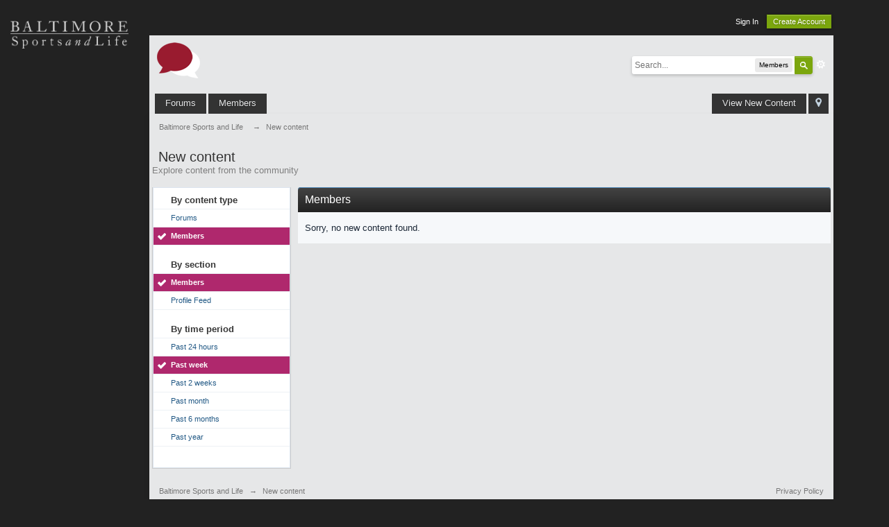

--- FILE ---
content_type: text/html;charset=UTF-8
request_url: https://forum.baltimoresportsandlife.com/forum/index.php?app=core&module=search&do=viewNewContent&search_app=members&sid=2adb4ee55ff22ad930279d535dbff0c0&search_app_filters%5Bmembers%5D%5BsearchInKey%5D=members&period=week&userMode=&followedItemsOnly=0
body_size: 39349
content:
<!DOCTYPE html>

	<html lang="en" ><head>
		<meta charset="UTF-8" />
		<title>New content - Baltimore Sports and Life</title>
		<meta http-equiv="X-UA-Compatible" content="IE=edge" />
		<link rel="shortcut icon" href='https://forum.baltimoresportsandlife.com/forum/favicon.ico' />
		
	<link rel="image_src" href='https://forum.baltimoresportsandlife.com/forum/public/style_images/master/meta_image.png' />
		<script type='text/javascript'>
		//<![CDATA[
			jsDebug			= 0; /* Must come before JS includes */
			DISABLE_AJAX	= parseInt(0); /* Disables ajax requests where text is sent to the DB; helpful for charset issues */
			inACP			= false;
			var isRTL		= false;
			var rtlIe		= '';
			var rtlFull		= '';
		//]]>
		</script>
		
		

	
	<style type="text/css" >
		/* Inline CSS */
		
/* CSS: ipb_help*/

	</style>
	

	<style type="text/css" title="Main" media="screen">
		/* Inline CSS */
		
/* CSS: calendar_select*/
.calendar_date_select {
  color:white;
  border:#777 1px solid;
  display:block;
  width:195px;
  z-index: 1000;
}
/* this is a fun ie6 hack to get drop downs to stay behind the popup window.  This should always be just underneath .calendar_date_select */
iframe.ie6_blocker {
  position: absolute;
  z-index: 999;
}

.calendar_date_select thead th {
  font-weight:bold;
  background-color: #aaa;
  border-top:1px solid #777;
  border-bottom:1px solid #777;
  color: white !important;
}

.calendar_date_select .cds_buttons {
  text-align:center;
  padding:5px 0px;
  background-color: #555;
}

.calendar_date_select .cds_footer {
  background-color: black;
  padding:3px;
  font-size:12px;
  text-align:center;
}

.calendar_date_select table {
  margin: 0px;
  padding: 0px;
}


.calendar_date_select .cds_header {
  background-color: #ccc;
  border-bottom: 2px solid #aaa;
  text-align:center;
}

.calendar_date_select .cds_header span {
  font-size:15px;
  color: black;
  font-weight: bold;
}

.calendar_date_select select { font-size:11px;}

.calendar_date_select .cds_header a:hover {
  color: white;
}
.calendar_date_select .cds_header a {
  width:22px;
  height:20px;
  text-decoration: none;
  font-size:14px;
  color:black !important;
}

.calendar_date_select .cds_header a.prev {
  float:left;
}
.calendar_date_select .cds_header a.next {
  float:right;
}

.calendar_date_select .cds_header a.close {
  float:right;
  display:none;
}

.calendar_date_select .cds_header select.month {
  width:90px;
}

.calendar_date_select .cds_header select.year {
  width:61px;
}
.calendar_date_select .cds_buttons a {
  color: white;
  font-size: 9px;
}

.calendar_date_select td {
  font-size:12px;
  width: 24px;
  height: 21px;
  text-align:center;
  vertical-align: middle;
  background-color: #fff;
}
.calendar_date_select td.weekend {
  background-color: #eee;
  border-left:1px solid #ddd;
  border-right:1px solid #ddd;
}

.calendar_date_select td div {
  color: #000;
}
.calendar_date_select td div.other {
  color: #ccc;
}
.calendar_date_select td.selected div {
  color:white;
}

.calendar_date_select tbody td {
  border-bottom: 1px solid #ddd;
}
.calendar_date_select td.selected {
  background-color:#777;
}

.calendar_date_select td:hover {
  background-color:#ccc;
}

.calendar_date_select td.today {
  border: 1px dashed #999;
}

.calendar_date_select td.disabled div {
  color: #e6e6e6;
}

.fieldWithErrors .calendar_date_select {
  border: 2px solid red;
}
	</style>
	

	<style type="text/css" >
		/* Inline CSS */
		
/* CSS: ipb_ucp*/

	</style>
	

	<style type="text/css" title="Main" media="screen,print">
		/* Inline CSS */
		
/* CSS: ipb_ckeditor*/
/***************************************************************/
/* IP.Board 3.2 Editor CSS                                       */
/* ___________________________________________________________ */
/* By Matt Mecham					                            */
/***************************************************************/
/* Styles for the editor (colors in main css) */
/***************************************************************/

.bbcode_hilight {
	background-color: yellow;
}

.as_content {
	background: #fff;
	font-size: 1.0em;
	border: 1px solid black;
	padding: 6px;
	margin: 8px;
	overflow: auto;
	max-height: 400px;
}
.as_buttons {
	text-align: right;
	padding: 4px 0px;
}
.as_message {
	display: inline-block;
}

.ipsEditor_textarea {
	width: 99%;
	height: 200px;
	font-size: 14px;
}
.cke_browser_webkit {outline:none !important;}
	
/* Main tool bar BG */
.cke_top {
	background: #E4EBF2 url(https://forum.baltimoresportsandlife.com/forum/public/style_images/master/editor/toolbar_bg.png) repeat-x !important;
}

/* Normal STD */
.cke_skin_ips textarea.cke_source {
	/* removed as causes pasted text to appear on one line: white-space: pre-line !important;*/
}

/* Minimized RTE */
.cke_skin_ips .cke_wrapper.minimized { 
	opacity: 0.6 !important;
	background: none !important;
	border: none !important;
}

/* Minimized STD */
.cke_skin_ips .cke_wrapper.minimized.std { 
	border: 2px solid #D5DDE5 !important;
}

/* Main Editor wrapper */
.cke_skin_ips { margin-bottom: 0px !important; }

.cke_skin_ips .cke_wrapper
{
	padding: 0px 5px 0px 3px !important;
	border: 2px solid #D5DDE5 !important;
	background-color: #E4EBF2 !important;
	background-image: none !important;
}

/* OFF state for editor buttons */
.cke_skin_ips .cke_toolgroup
{
	background-color: transparent !important;
}

/* HOVER 'off' button */
.cke_skin_ips .cke_button a:hover,
.cke_skin_ips .cke_button a:focus,
.cke_skin_ips .cke_button a:active	/* IE */
{
	background-color: #d5dde5 !important;
}

/* HOVER 'on' button */
.cke_skin_ips .cke_button a:hover.cke_on,
.cke_skin_ips .cke_button a:focus.cke_on,
.cke_skin_ips .cke_button a:active.cke_on	/* IE */
{
	background-color: #86caff !important;
}

/* Button group */
.cke_skin_ips .cke_toolgroup
{
	margin-right: 0px !important;
}

/* Button separator */
.cke_skin_ips .cke_separator
{
	border-left:solid 1px #D5DDE5;
	display:inline-block !important;
	float:left;
	height:30px;
	margin:0px 2px;
}

/* DIALOG: Modal blind */
.cke_dialog_background_cover
{
	background-color: #3e3e3e !important;
}

/* DIALOG: Title - based on .maintitle */
.cke_skin_ips .cke_dialog_title
{
	background: #2c5687 url(https://forum.baltimoresportsandlife.com/forum/public/style_images/master/maintitle.png) repeat-x top !important;
	color: #fff !important;
	padding: 10px 10px 11px !important;
	font-size: 16px !important;
	font-weight: 300 !important;
	text-shadow: 0 1px 2px rgba(0,0,0,0.3);
	font-weight: normal;
}

/* Dialog: Body */
.cke_skin_ips .cke_dialog_body {
	z-index: 20000 !important;
}

/* Dialog tab bg (will usually match dialog title) */
.cke_skin_ips .cke_dialog_tabs {
	background: #2C5687 !important;
}

/* Dialog Title close button */
.cke_skin_ips .cke_dialog_close_button
{
	background: transparent url(https://forum.baltimoresportsandlife.com/forum/public/style_images/master/close_popup.png) no-repeat top left !important;
	width: 13px !important;
	height: 13px !important;
	top: 11px !important;
	right: 10px !important;
}

/* Dialog OK / Cancel buttons - based on ipsButton_secondary*/
.cke_skin_ips span.cke_dialog_ui_button
{
	height: 22px !important;
	line-height: 22px !important;
	font-size: 12px !important;
	color: #7c7c7c !important;
	padding: 0 10px !important;
	background: #f6f6f6 !important;
	background: -moz-linear-gradient(top, #f6f6f6 0%, #e5e5e5 100%) !important; /* firefox */
	background: -webkit-gradient(linear, left top, left bottom, color-stop(0%,#f6f6f6), color-stop(100%,#e5e5e5)) !important; /* webkit */
	border: 1px solid #dbdbdb !important;
	-moz-box-shadow: 0px 1px 0px rgba(255,255,255,1) inset, 0px 1px 0px rgba(0,0,0,0.3) !important;
	-webkit-box-shadow: 0px 1px 0px rgba(255,255,255,1) inset, 0px 1px 0px rgba(0,0,0,0.3) !important;
	box-shadow: 0px 1px 0px rgba(255,255,255,1) inset, 0px 1px 0px rgba(0,0,0,0.3) !important;
	-moz-border-radius: 3px !important;
	-webkit-border-radius: 3px !important;
	border-radius: 3px !important;
	color: #616161 !important;
	display: inline-block !important;
	white-space: nowrap !important;
}

/* Turn off resizer */
.cke_skin_ips .cke_dialog_footer .cke_resizer { display: none; }

/* Emo slide out tray */
.ipsSmileyTray
{
	position: relative;
	
	text-align: center;
	overflow: auto;
	margin: 0px auto 0px auto;
	padding: 4px 24px 4px 24px;
	min-width: 600px;
	width: 75%;
	height: 32px;
	border: 1px solid #D5DDE5;
	-moz-border-radius: 3px;
	-webkit-border-radius: 3px;
	border-radius: 3px;
	
	-moz-border-radius-topleft: 0px;
	-webkit-border-radius-topleft: 0px;
	border-top-left-radius: 0px;
	
	-moz-border-radius-topright: 0px;
	-webkit-border-radius-topright: 0px;
	border-top-right-radius: 0px;
	
	border-top: 0px;
	-moz-box-shadow: inset 0 1px 0 0 #eff3f8, 0px 2px 3px rgba(0,0,0,0.2);
	-webkit-box-shadow: inset 0 1px 0 0 #eff3f8, 0px 2px 3px rgba(0,0,0,0.2);
	box-shadow: inset 0 1px 0 0 #eff3f8, 0px 2px 3px rgba(0,0,0,0.2);
	
	background: #E4EBF2;
	overflow-y: hidden;
}
	.ipsSmileyTray img.bbc_emoticon {
		opacity: 0.8;
		cursor: pointer;
		margin: 6px 3px 0px 3px;
		max-width: 30px;
		max-height: 30px;
	 }
	 	.ipsSmileyTray img.bbc_emoticon:hover {
			opacity: 1.0;
	 	}
	
	.ipsSmileyTray .ipsSmileyTray_next {
		background: transparent url(https://forum.baltimoresportsandlife.com/forum/public/style_images/master/editor/next.png) no-repeat;
		background-position: 0px 10px;
		display: inline-block;
		/*float: right;
		position: relative;
		right: -20px;*/
		position: absolute;
		right: 5px;
		top: 4px;
		width: 13px;
		height: 30px;
		cursor: pointer;
	}
	
	.ipsSmileyTray .ipsSmileyTray_prev {
		background: transparent url(https://forum.baltimoresportsandlife.com/forum/public/style_images/master/editor/prev.png) no-repeat;
		background-position: 0px 10px;
		display: inline-block;
		/*position: relative;
		left: -20px;
		float: left;*/
		position: absolute;
		left: 5px;
		top: 4px;
		width: 13px;
		height: 30px;
		cursor: pointer;
	}
	
	.ipsSmileyTray_all {
		display: block;
		width: auto;
		margin: 3px auto 0px auto;
		text-align: center;
		cursor: pointer;
		font-size: 10px !important;
	}

/* Dialogs */
.cke_dialog.cke_single_page td.cke_dialog_contents {
	height: auto !important;
}

.cke_dialog .cke_dialog_ui_textarea { height: 130% !important }
	
/* ACP Specific */
table.cke_editor td { padding: 0px !important; }
	</style>
	

	<style type="text/css" >
		/* Inline CSS */
		
/* CSS: ipb_messenger*/

	</style>
	

	<style type="text/css" >
		/* Inline CSS */
		
/* CSS: ipb_mlist*/

	</style>
	

	<style type="text/css" >
		/* Inline CSS */
		
/* CSS: ipb_photo_editor*/

	</style>
	

	<style type="text/css" >
		/* Inline CSS */
		
/* CSS: ipb_profile*/

	</style>
	

	<style type="text/css" title="Main" media="screen,print">
		/* Inline CSS */
		
/* CSS: ipb_common*/
/************************************************************************/
/* IP.Board 3 CSS - By Rikki Tissier - (c)2008 Invision Power Services 	*/
/************************************************************************/
/* ipb_common.css														*/
/************************************************************************/

/************************************************************************/
/* LIGHTBOX STYLES */
#lightbox{	position: absolute;	left: 0; width: 100%; z-index: 16000 !important; text-align: center; line-height: 0;}
#lightbox img{ width: auto; height: auto;}
#lightbox a img{ border: none; }
#outerImageContainer{ position: relative; background-color: #fff; width: 250px; height: 250px; margin: 0 auto; }
#imageContainer{ padding: 10px; }
#loading{ position: absolute; top: 40%; left: 0%; height: 25%; width: 100%; text-align: center; line-height: 0; }
#hoverNav{ position: absolute; top: 0; left: 0; height: 100%; width: 100%; z-index: 10; }
#imageContainer>#hoverNav{ left: 0;}
#hoverNav a{ outline: none;}
#prevLink, #nextLink{ width: 49%; height: 100%; background-image: url(https://forum.baltimoresportsandlife.com/forum/public/style_images/master/spacer.gif); /* Trick IE into showing hover */ display: block; }
#prevLink { left: 0; float: left;}
#nextLink { right: 0; float: right;}
#prevLink:hover, #prevLink:visited:hover { background: url(https://forum.baltimoresportsandlife.com/forum/public/style_images/master/lightbox/prevlabel.gif) left 15% no-repeat; }
#nextLink:hover, #nextLink:visited:hover { background: url(https://forum.baltimoresportsandlife.com/forum/public/style_images/master/lightbox/nextlabel.gif) right 15% no-repeat; }
#imageDataContainer{ font: 10px Verdana, Helvetica, sans-serif; background-color: #fff; margin: 0 auto; line-height: 1.4em; overflow: auto; width: 100%	; }
#imageData{	padding:0 10px; color: #666; }
#imageData #imageDetails{ width: 70%; float: left; text-align: left; }	
#imageData #caption{ font-weight: bold;	}
#imageData #numberDisplay{ display: block; clear: left; padding-bottom: 1.0em;	}			
#imageData #bottomNavClose{ width: 66px; float: right;  padding-bottom: 0.7em; outline: none;}
#overlay{ position: fixed; top: 0; left: 0; z-index: 15000 !important; width: 100%; height: 500px; background-color: #000; }

/************************************************************************/
/*  BBCODE STYLES */
/* 	NOTE: These selectors style bbcodes throughout IPB. It is recommended that you DO NOT change these 
	styles if you are creating a skin since it may interfere with user expectation
	of what certain BBCodes look like (quote boxes are an exception to this). */

strong.bbc				{	font-weight: bold !important; }
em.bbc 					{	font-style: italic !important; }
span.bbc_underline 		{ 	text-decoration: underline !important; }
acronym.bbc 			{ 	border-bottom: 1px dotted #000; }
span.bbc_center, div.bbc_center, p.bbc_center	{	text-align: center; display: block; }
span.bbc_left, div.bbc_left, p.bbc_left	{	text-align: left; display: block; }
span.bbc_right, div.bbc_right, p.bbc_right	{	text-align: right; display: block; }
div.bbc_indent 			{	margin-left: 50px; }
del.bbc 				{	text-decoration: line-through !important; }
.post.entry-content ul, ul.bbc, .as_content ul, .comment_content ul	{	list-style: disc outside; margin: 12px 0 12px 40px; }
	.post.entry-content ul,ul.bbc ul.bbc, .as_content ul 			{	list-style-type: circle; }
		.post.entry-content ul,ul.bbc ul.bbc ul.bbc, .as_content ul {	list-style-type: square; }
.post.entry-content ul.decimal,ul.bbcol.decimal, .post.entry-content ol, .post_body ol, .as_content ol		{ margin: 12px 0 12px 40px !important; list-style-type: decimal !important; }
	.post.entry-content ul.lower-alpha,ul.bbcol.lower-alpha		{ margin-left: 40px; list-style-type: lower-alpha; }
	.post.entry-content ul.upper-alpha,ul.bbcol.upper-alpha		{ margin-left: 40px; list-style-type: upper-alpha; }
	.post.entry-content ul.lower-roman	,ul.bbcol.lower-roman		{ margin-left: 40px; list-style-type: lower-roman; }
	.post.entry-content ul.upper-roman,ul.bbcol.upper-roman		{ margin-left: 40px; list-style-type: upper-roman; }

span.bbc_hr 			{ 	width:100%; display: block; border-top: 2px solid #777; height: 4px; }
div.bbc_spoiler 		{	 }
div.bbc_spoiler span.spoiler_title	{ 	font-weight: bold; }
div.bbc_spoiler_wrapper	{ 	border: 1px inset #777; padding: 4px; }
div.bbc_spoiler_content	{ 	 }
input.bbc_spoiler_show	{ 	width: 45px; font-size: .7em; margin: 0px; padding: 0px; }

img.bbc_img { cursor: pointer; }
.signature img.bbc_img { cursor: default; }
	.signature a img.bbc_img { cursor: pointer; }

cite.ipb { display: none }

pre.prettyprint, code.prettyprint {
        background-color: #fafafa !important;
        -moz-border-radius: 4px;
        -webkit-border-radius: 4px;
        -o-border-radius: 4px;
        -ms-border-radius: 4px;
        -khtml-border-radius: 4px;
        border-radius: 4px;
        color: #000000;
        padding: 5px;
        border: 1px solid #c9c9c9;
        overflow: auto;
        margin-left: 10px;
        font-size: 13px;
        line-height: 140%;
        font-family: monospace !important;
}

pre.prettyprint {
        width: 95%;
        margin: 1em auto;
        padding: 1em;
        /* white-space: pre-wrap; */
}

/* LEGACY @todo remove in IPS4 */
div.blockquote {
	font-size: 12px;
	padding: 10px;
	border-left: 2px solid #989898;
	border-right: 2px solid #e5e5e5;
	border-bottom: 2px solid #e5e5e5;
	-moz-border-radius: 0 0 5px 5px;
	-webkit-border-radius: 0 0 5px 5px;
	border-radius: 0 0 5px 5px;
	background: #f7f7f7;
}

div.blockquote div.blockquote {
	margin: 0 10px 0 0;
}

div.blockquote p.citation {
	margin: 6px 10px 0 0;
}


/* Quote boxes */

p.citation {
	font-size: 12px;
	padding: 8px 10px;
	border-left: 2px solid #989898;
	/*background: #f3f3f3 */
	background: #f6f6f6;
	background: -moz-linear-gradient(top, #f6f6f6 0%, #e5e5e5 100%); /* firefox */
	background: -webkit-gradient(linear, left top, left bottom, color-stop(0%,#f6f6f6), color-stop(100%,#e5e5e5)); /* webkit */
	border-top: 2px solid #e5e5e5;
	border-right: 2px solid #e5e5e5;
	-moz-border-radius: 5px 5px 0 0;
	-webkit-border-radius: 5px 5px 0 0;
	border-radius: 5px 5px 0 0;
	font-weight: bold;
	overflow-x: auto;
}

blockquote.ipsBlockquote {
	font-size: 12px;
	padding: 10px;
	border: 2px solid #e5e5e5;
	border-left: 2px solid #989898;
	-moz-border-radius: 5px;
	-webkit-border-radius: 5px;
	border-radius: 5px;
	background: #f7f7f7;
	margin: 0 0;
	overflow-x: auto;
}

blockquote.ipsBlockquote blockquote.ipsBlockquote {
	margin: 0 10px 0 0;
}

blockquote.ipsBlockquote p.citation {
	margin: 6px 10px 0 0;
}

blockquote.ipsBlockquote.built {
	border-top: none;
	-moz-border-top-right-radius: 0px;
	-webkit-border-top-left-radius: 0px;
	border-top-left-radius: 0px;
	border-top-right-radius: 0px;

}

._sharedMediaBbcode {
	width: 500px;
	background: #f6f6f6;
	background: -moz-linear-gradient(top, #f6f6f6 0%, #e5e5e5 100%); /* firefox */
	background: -webkit-gradient(linear, left top, left bottom, color-stop(0%,#f6f6f6), color-stop(100%,#e5e5e5)); /* webkit */
	border: 1px solid #dbdbdb;
	-moz-box-shadow: 0px 1px 3px rgba(255,255,255,1) inset, 0px 1px 1px rgba(0,0,0,0.2);
	-webkit-box-shadow: 0px 1px 3px rgba(255,255,255,1) inset, 0px 1px 1px rgba(0,0,0,0.2);
	box-shadow: 0px 1px 3px rgba(255,255,255,1) inset, 0px 1px 2px rgba(0,0,0,0.2);
	-moz-border-radius: 3px;
	-webkit-border-radius: 3px;
	border-radius: 3px;
	color: #616161;
	display: inline-block;
	margin-right: 15px;
	margin-bottom: 5px;
	padding: 15px;
}

.bbcode_mediaWrap .details {
	color: #616161;
	font-size: 12px;
	line-height: 1.5;
	margin-left: 95px;
}

.bbcode_mediaWrap .details a {
	color: #616161;
	text-decoration: none;
}

.bbcode_mediaWrap .details h5, .bbcode_mediaWrap .details h5 a {
	font: 400 20px/1.3 "Helvetica Neue", Helvetica, Arial, sans-serif;
	color: #2c2c2c;
	word-wrap: break-word;
	max-width: 420px;
}

.bbcode_mediaWrap img.sharedmedia_image {
	float: left;
	position: relative;
	/*top: 10px;
	left: 10px;*/
	max-width: 80px;
}

.bbcode_mediaWrap img.sharedmedia_screenshot {
	float: left;
	position: relative;
	/*top: 10px;
	left: 10px;*/
	max-width: 80px;
}

/* Show my media label */
.cke_button_ipsmedia span.cke_label {
	display: inline !important;
}



/************************************************************************/
/* REPUTATION STYLES */
/************************************************************************/
/* REPUTATION STYLES 
   Add to bottom of ipb_common.css */
.swatch {
        padding: 10px 0px 5px 12px;
}
.badges{
        padding: 1px 0px 0px 0px;
}
.swatch1 {
	display: block;
	width: 9px;
	height: 19px;
	background-image: url(/forum/img/reputation/swatch1.png);
	background-position: 0px 0px;
	background-repeat:no-repeat;
}
.swatch2 {
	display: block;
	width: 18px;
	height: 19px;
	background-image: url(/forum/img/reputation/swatch1.png);
	background-position: 0px 0px;
	background-repeat:no-repeat;
}
.swatch3 {
	display: block;
	width: 27px;
	height: 19px;
	background-image: url(/forum/img/reputation/swatch1.png);
	background-position: 0px 0px;
	background-repeat:no-repeat;
}
.swatch4 {
	display: block;
	width: 36px;
	height: 19px;
	background-image: url(/forum/img/reputation/swatch1.png);
	background-position: 0px 0px;
	background-repeat:no-repeat;
}
.swatch5 {
	display: block;
	width: 45px;
	height: 19px;
	background-image: url(/forum/img/reputation/swatch1.png);
	background-position: 0px 0px;
	background-repeat:no-repeat;
}
.swatch6 {
	display: block;
	width: 54px;
	height: 19px;
	background-image: url(/forum/img/reputation/swatch1.png);
	background-position: 0px 0px;
	background-repeat:no-repeat;
}
.swatch7 {
	display: block;
	width: 63px;
	height: 19px;
	background-image: url(/forum/img/reputation/swatch1.png);
	background-position: 0px 0px;
	background-repeat:no-repeat;
}
.swatch8 {
	display: block;
	width: 72px;
	height: 19px;
	background-image: url(/forum/img/reputation/swatch1.png);
	background-position: 0px 0px;
	background-repeat:no-repeat;
}
.swatch9 {
	display: block;
	width: 81px;
	height: 19px;
	background-image: url(/forum/img/reputation/swatch1.png);
	background-position: 0px 0px;
	background-repeat:no-repeat;
}
.swatch10 {
	display: block;
	width: 90px;
	height: 19px;
	background-image: url(/forum/img/reputation/swatch1.png);
	background-position: 0px 0px;
	background-repeat:no-repeat;
}
.swatch11 {
	display: block;
	width: 99px;
	height: 19px;
	background-image: url(/forum/img/reputation/swatch1.png);
	background-position: 0px 0px;
	background-repeat:no-repeat;
}
.swatch12 {
	display: block;
	width: 107px;
	height: 19px;
	background-image: url(/forum/img/reputation/swatch1.png);
	background-position: 0px 0px;
	background-repeat:no-repeat;
}
.swatch13 {
	display: block;
	width: 115px;
	height: 19px;
	background-image: url(/forum/img/reputation/swatch1.png);
	background-position: 0px 0px;
	background-repeat:no-repeat;
}
.swatch14 {
	display: block;
	width: 122px;
	height: 19px;
	background-image: url(/forum/img/reputation/swatch1.png);
	background-position: 0px 0px;
	background-repeat:no-repeat;
}
.swatch15 {
	display: block;
	width: 130px;
	height: 19px;
	background-image: url(/forum/img/reputation/swatch1.png);
	background-position: 0px 0px;
	background-repeat:no-repeat;
}
.swatch16 {
	display: block;
	width: 9px;
	height: 19px;
	background-image: url(/forum/img/reputation/swatch2.png);
	background-position: 0px 0px;
	background-repeat:no-repeat;
}
.swatch17 {
	display: block;
	width: 18px;
	height: 19px;
	background-image: url(/forum/img/reputation/swatch2.png);
	background-position: 0px 0px;
	background-repeat:no-repeat;
}
.swatch18 {
	display: block;
	width: 27px;
	height: 19px;
	background-image: url(/forum/img/reputation/swatch2.png);
	background-position: 0px 0px;
	background-repeat:no-repeat;
}
.swatch19 {
	display: block;
	width: 36px;
	height: 19px;
	background-image: url(/forum/img/reputation/swatch2.png);
	background-position: 0px 0px;
	background-repeat:no-repeat;
}
.swatch20 {
	display: block;
	width: 45px;
	height: 19px;
	background-image: url(/forum/img/reputation/swatch2.png);
	background-position: 0px 0px;
	background-repeat:no-repeat;
}
.swatch21 {
	display: block;
	width: 54px;
	height: 19px;
	background-image: url(/forum/img/reputation/swatch2.png);
	background-position: 0px 0px;
	background-repeat:no-repeat;
}
.swatch22 {
	display: block;
	width: 63px;
	height: 19px;
	background-image: url(/forum/img/reputation/swatch2.png);
	background-position: 0px 0px;
	background-repeat:no-repeat;
}
.swatch23 {
	display: block;
	width: 72px;
	height: 19px;
	background-image: url(/forum/img/reputation/swatch2.png);
	background-position: 0px 0px;
	background-repeat:no-repeat;
}
.swatch24 {
	display: block;
	width: 81px;
	height: 19px;
	background-image: url(/forum/img/reputation/swatch2.png);
	background-position: 0px 0px;
	background-repeat:no-repeat;
}
.swatch25 {
	display: block;
	width: 90px;
	height: 19px;
	background-image: url(/forum/img/reputation/swatch2.png);
	background-position: 0px 0px;
	background-repeat:no-repeat;
}
.swatch26 {
	display: block;
	width: 99px;
	height: 19px;
	background-image: url(/forum/img/reputation/swatch2.png);
	background-position: 0px 0px;
	background-repeat:no-repeat;
}
.swatch27 {
	display: block;
	width: 107px;
	height: 19px;
	background-image: url(/forum/img/reputation/swatch2.png);
	background-position: 0px 0px;
	background-repeat:no-repeat;
}
.swatch28 {
	display: block;
	width: 115px;
	height: 19px;
	background-image: url(/forum/img/reputation/swatch2.png);
	background-position: 0px 0px;
	background-repeat:no-repeat;
}
.swatch29 {
	display: block;
	width: 122px;
	height: 19px;
	background-image: url(/forum/img/reputation/swatch2.png);
	background-position: 0px 0px;
	background-repeat:no-repeat;
}
.swatch30 {
	display: block;
	width: 130px;
	height: 19px;
	background-image: url(/forum/img/reputation/swatch2.png);
	background-position: 0px 0px;
	background-repeat:no-repeat;
}
.swatch31 {
	display: block;
	width: 9px;
	height: 19px;
	background-image: url(/forum/img/reputation/swatch3.png);
	background-position: 0px 0px;
	background-repeat:no-repeat;
}
.swatch32 {
	display: block;
	width: 18px;
	height: 19px;
	background-image: url(/forum/img/reputation/swatch3.png);
	background-position: 0px 0px;
	background-repeat:no-repeat;
}
.swatch33 {
	display: block;
	width: 27px;
	height: 19px;
	background-image: url(/forum/img/reputation/swatch3.png);
	background-position: 0px 0px;
	background-repeat:no-repeat;
}
.swatch34 {
	display: block;
	width: 36px;
	height: 19px;
	background-image: url(/forum/img/reputation/swatch3.png);
	background-position: 0px 0px;
	background-repeat:no-repeat;
}
.swatch35 {
	display: block;
	width: 45px;
	height: 19px;
	background-image: url(/forum/img/reputation/swatch3.png);
	background-position: 0px 0px;
	background-repeat:no-repeat;
}
.swatch36 {
	display: block;
	width: 54px;
	height: 19px;
	background-image: url(/forum/img/reputation/swatch3.png);
	background-position: 0px 0px;
	background-repeat:no-repeat;
}
.swatch37 {
	display: block;
	width: 63px;
	height: 19px;
	background-image: url(/forum/img/reputation/swatch3.png);
	background-position: 0px 0px;
	background-repeat:no-repeat;
}
.swatch38 {
	display: block;
	width: 72px;
	height: 19px;
	background-image: url(/forum/img/reputation/swatch3.png);
	background-position: 0px 0px;
	background-repeat:no-repeat;
}
.swatch39 {
	display: block;
	width: 81px;
	height: 19px;
	background-image: url(/forum/img/reputation/swatch3.png);
	background-position: 0px 0px;
	background-repeat:no-repeat;
}
.swatch40 {
	display: block;
	width: 90px;
	height: 19px;
	background-image: url(/forum/img/reputation/swatch3.png);
	background-position: 0px 0px;
	background-repeat:no-repeat;
}
.swatch41 {
	display: block;
	width: 99px;
	height: 19px;
	background-image: url(/forum/img/reputation/swatch3.png);
	background-position: 0px 0px;
	background-repeat:no-repeat;
}
.swatch42 {
	display: block;
	width: 107px;
	height: 19px;
	background-image: url(/forum/img/reputation/swatch3.png);
	background-position: 0px 0px;
	background-repeat:no-repeat;
}
.swatch43 {
	display: block;
	width: 115px;
	height: 19px;
	background-image: url(/forum/img/reputation/swatch3.png);
	background-position: 0px 0px;
	background-repeat:no-repeat;
}
.swatch44 {
	display: block;
	width: 122px;
	height: 19px;
	background-image: url(/forum/img/reputation/swatch3.png);
	background-position: 0px 0px;
	background-repeat:no-repeat;
}
.swatch45 {
	display: block;
	width: 130px;
	height: 19px;
	background-image: url(/forum/img/reputation/swatch3.png);
	background-position: 0px 0px;
	background-repeat:no-repeat;
}
.swatch46 {
	display: block;
	width: 9px;
	height: 19px;
	background-image: url(/forum/img/reputation/swatch4.png);
	background-position: 0px 0px;
	background-repeat:no-repeat;
}
.swatch47 {
	display: block;
	width: 18px;
	height: 19px;
	background-image: url(/forum/img/reputation/swatch4.png);
	background-position: 0px 0px;
	background-repeat:no-repeat;
}
.swatch48 {
	display: block;
	width: 27px;
	height: 19px;
	background-image: url(/forum/img/reputation/swatch4.png);
	background-position: 0px 0px;
	background-repeat:no-repeat;
}
.swatch49 {
	display: block;
	width: 36px;
	height: 19px;
	background-image: url(/forum/img/reputation/swatch4.png);
	background-position: 0px 0px;
	background-repeat:no-repeat;
}
.swatch50 {
	display: block;
	width: 45px;
	height: 19px;
	background-image: url(/forum/img/reputation/swatch4.png);
	background-position: 0px 0px;
	background-repeat:no-repeat;
}
.swatch51 {
	display: block;
	width: 54px;
	height: 19px;
	background-image: url(/forum/img/reputation/swatch4.png);
	background-position: 0px 0px;
	background-repeat:no-repeat;
}
.swatch52 {
	display: block;
	width: 63px;
	height: 19px;
	background-image: url(/forum/img/reputation/swatch4.png);
	background-position: 0px 0px;
	background-repeat:no-repeat;
}
.swatch53 {
	display: block;
	width: 72px;
	height: 19px;
	background-image: url(/forum/img/reputation/swatch4.png);
	background-position: 0px 0px;
	background-repeat:no-repeat;
}
.swatch54 {
	display: block;
	width: 81px;
	height: 19px;
	background-image: url(/forum/img/reputation/swatch4.png);
	background-position: 0px 0px;
	background-repeat:no-repeat;
}
.swatch55 {
	display: block;
	width: 90px;
	height: 19px;
	background-image: url(/forum/img/reputation/swatch4.png);
	background-position: 0px 0px;
	background-repeat:no-repeat;
}
.swatch56 {
	display: block;
	width: 99px;
	height: 19px;
	background-image: url(/forum/img/reputation/swatch4.png);
	background-position: 0px 0px;
	background-repeat:no-repeat;
}
.swatch57 {
	display: block;
	width: 107px;
	height: 19px;
	background-image: url(/forum/img/reputation/swatch4.png);
	background-position: 0px 0px;
	background-repeat:no-repeat;
}
.swatch58 {
	display: block;
	width: 115px;
	height: 19px;
	background-image: url(/forum/img/reputation/swatch4.png);
	background-position: 0px 0px;
	background-repeat:no-repeat;
}
.swatch59 {
	display: block;
	width: 122px;
	height: 19px;
	background-image: url(/forum/img/reputation/swatch4.png);
	background-position: 0px 0px;
	background-repeat:no-repeat;
}
.swatch60 {
	display: block;
	width: 130px;
	height: 19px;
	background-image: url(/forum/img/reputation/swatch4.png);
	background-position: 0px 0px;
	background-repeat:no-repeat;
}

.pipcontainer {
	width: 130px;
	height: 3px;
	padding: 7px 0px 0px 0px;
        margin-left: auto;
        margin-right: auto;
}
.pipbackground {
	width: 130px;
	height: 3px;
	background-color: #d8dde8;
        text-align: left;
}
.pip1 {
	width: 8px;
	height: 3px;
	background-color: #225985;
}
.pip2 {
	width: 16px;
	height: 3px;
	background-color: #225985;
}
.pip3 {
	width: 24px;
	height: 3px;
	background-color: #225985;
}
.pip4 {
	width: 32px;
	height: 3px;
	background-color: #225985;
}
.pip5 {
	width: 40px;
	height: 3px;
	background-color: #225985;
}
.pip6 {
	width: 48px;
	height: 3px;
	background-color: #225985;
}
.pip7 {
	width: 56px;
	height: 3px;
	background-color: #225985;
}
.pip8 {
	width: 64px;
	height: 3px;
	background-color: #225985;
}
.pip9 {
	width: 72px;
	height: 3px;
	background-color: #225985;
}
.pip10 {
	width: 80px;
	height: 3px;
	background-color: #225985;
}
.pip11 {
	width: 89px;
	height: 3px;
	background-color: #225985;
}
.pip12 {
	width: 98px;
	height: 3px;
	background-color: #225985;
	content: "";
}.pip13 {
	width: 107px;
	height: 3px;
	background-color: #225985;
}
.pip14 {
	width: 116px;
	height: 3px;
	background-color: #225985;
}
.pip15 {
	width: 130px;
	height: 3px;
	background-color: #225985;
}


	</style>
	

	<style type="text/css" title="Main" media="screen,print">
		/* Inline CSS */
		
/* CSS: ipb_styles*/
/************************************************************************/
/* IP.Board 3 CSS - By Rikki Tissier - (c)2008 Invision Power Services 	*/
/************************************************************************/
/* ipb_styles.css														*/
/************************************************************************/

/************************************************************************/
/* RESET (Thanks to YUI) */


body,div,dl,dt,dd,ul,ol,li,h1,h2,h3,h4,h5,h6,pre,form,fieldset,input,textarea,p,blockquote,th,td { margin:0; padding:0; } 
table {	border-collapse:collapse; border-spacing:0; }
fieldset,img { border:0; }
address,caption,cite,code,dfn,th,var { font-style:normal; font-weight:normal; }
ol,ul { list-style:none; }
caption,th { text-align:left; }
h1,h2,h3,h4,h5,h6 { font-size:100%;	font-weight:normal; }
q:before,q:after { content:''; }
abbr,acronym { border:0; }
hr { display: none; }
address{ display: inline; }

/************************************************************************/
/* CORE ELEMENT STYLES */

html, body { /* Safari has trouble with bgcolor on body. Apply to html tag too. */
	
	color: #5a5a5a;
}

body {
	font: normal 13px helvetica, arial, sans-serif;
	position: relative;
}

input, select {
	font: normal 13px helvetica, arial, sans-serif;
}

h3, strong { font-weight: bold; }
em { font-style: italic; }
img, .input_check, .input_radio { vertical-align: middle; }
legend { display: none; }
table { width: 100%; }
td { padding: 3px; }


a {
	color: #225985;
	text-decoration: none;
}

	a:hover { color: #328586; }

	
/************************************************************************/
/* LISTS */

.ipsList_inline > li {
	display: inline-block;
	margin: 0 3px;
}
	.ipsList_inline > li:first-child { margin-left: 0; }
	.ipsList_inline > li:last-child { margin-right: 0; }
	.ipsList_inline.ipsList_reset > li:first-child { margin-left: 3px; }
	.ipsList_inline.ipsList_reset > li:last-child { margin-right: 3px; }
	.ipsList_inline.ipsList_nowrap { white-space: nowrap; }
	
.ipsList_withminiphoto > li { margin-bottom: 8px; }
.ipsList_withmediumphoto > li .list_content { margin-left: 60px; }
.ipsList_withminiphoto > li .list_content { margin-left: 40px; }
.ipsList_withtinyphoto > li .list_content { margin-left: 30px; }
.list_content { word-wrap: break-word; }

.ipsList_data li { margin-bottom: 6px; line-height: 1.3; }
.ipsList_data .row_data { display: inline-block; word-wrap: break-word; max-width: 100%; }
.ipsList_data .row_title, .ipsList_data .ft {
	display: inline-block;
	float: left;
	width: 120px;
	font-weight: bold;
	text-align: right;
	padding-right: 10px;
}

.ipsList_data.ipsList_data_thin .row_title, .ipsList_data.ipsList_data_thin .ft {
	width: 80px;
}

/************************************************************************/
/* TYPOGRAPHY */

.ipsType_pagetitle,
.ipsType_subtitle {
     font: normal 20px/20px Helvetica, Arial, sans-serif;
     color: #333;
     text-indent:9px;
     }
.ipsType_subtitle { font-size: 18px; }
.ipsType_sectiontitle { 
	font-size: 16px;
	font-weight: normal;
	color: #595959;
	padding: 5px 0;
	border-bottom: 1px solid #ececec;
}

.ipsType_pagedesc {
	color: #7f7f7f;
	line-height: 1.5;
}

.ipsType_pagedesc a { text-decoration: underline; }

.ipsType_textblock { line-height: 1.5; color: #282828; }

.ipsType_small { font-size: 12px; }
.ipsType_smaller, .ipsType_smaller a { font-size: 11px !important; }
.ipsType_smallest, .ipsType_smallest a { font-size: 10px !important; }

.ipsReset { margin: 0px !important; padding: 0px !important; }

/************************************************************************/
/* LAYOUT */
#content, .main_width {
	/*margin: 0 auto;*/
	/* Uncomment for fixed */
	/*width: 780px;*/
	/* Fluid */
	/*width: 87% !important; */
   	min-width: 977px;
        width: 977px;
}

#branding, #header_bar, #primary_nav { width: 985px; }
/*#header_bar .main_width, #branding .main_width, #primary_nav .main_width { padding: 0 10px; }*/
#content {
     background: #e6e7e8;
     padding: 0 4px 4px;
     line-height: 120%;
          -webkit-box-shadow: 0 5px 9px rgba(0,0,0,.1);
          -moz-box-shadow: 0 5px 9px rgba(0,0,0,.1);
     box-shadow: 0 5px 9px rgba(0,0,0,.1);
     }
/************************************************************************/
/* COLORS */


.row1, .post_block.row1 {	background-color: #fff;  }


.row2, .post_block.row2 { 	background-color: #f1f6f9; }



.unread 				{	background-color: #f7fbfc; }


.unread .altrow, .unread.altrow { background-color: #E2E9F0; }

/* primarily used for topic preview header */
.highlighted, .highlighted .altrow { background-color: #d6e4f0; }


.ipsBox {
     background: #f9f9f9;
     }
	
	.ipsBox_notice, .ipsBox_highlight {
		background: #f4fcff;
		border-bottom: 1px solid #cae9f5;
	}

/* mini badges */
a.ipsBadge:hover { color: #fff; }

.ipsBadge_green { background: #7ba60d; }
.ipsBadge_purple { background: #af286d; }
.ipsBadge_grey { background: #5b5b5b; }
.ipsBadge_lightgrey { background: #b3b3b3; }
.ipsBadge_orange { background: #ED7710; }
.ipsBadge_red {	background: #bf1d00; }


.bar {
	background: #eff4f7;
	padding: 8px 10px;
}
	
	.bar.altbar {
		background: #b6c7db;
		color: #1d3652;
	}


.header {
	background: #b6c7db;
	color: #1d3652;
}

	
	body .ipb_table .header a,
	body .topic_options a {
		color: #1d3652;
	}
	

.post_block {
	background: #fff;
	border-bottom: 1px solid #D6E2EB;
}

.post_body .post { color: #282828; }

.bbc_url, .bbc_email {
	color: #0f72da;
	text-decoration: underline;
}



/* Dates */
.date, .poll_question .votes {
	color: #747474;
	font-size: 11px;
}


.no_messages {
	background-color: #f6f8fa;
	color: #1c2837;
	padding: 15px 10px;
}

/* Tab bars */
.tab_bar {
	background-color: #e4ebf2;
	color: #4a6784;
}

	.tab_bar li.active {
		background-color: #243f5c;
		color: #fff;
	}
	
	.tab_bar.no_title.mini {
		border-bottom: 8px solid #243f5c;
	}

/* Menu popups */
.ipbmenu_content, .ipb_autocomplete {
	background-color: #f7f9fb;
	border: 1px solid #d5dde5;
	-webkit-box-shadow: rgba(0, 0, 0, 0.3) 0px 6px 6px;
	box-shadow: rgba(0, 0, 0, 0.3) 0px 6px 6px;
}

	.ipbmenu_content li, .ipb_autocomplete li {
		border-bottom: 1px solid #d5dde5;
	}
	
		.ipb_autocomplete li.active {
			background: #d5dde5;
		}
		
	.ipbmenu_content a:hover { background: #d5dde5; }
		
/* Forms */

.input_submit {
	background: #212121 url(https://forum.baltimoresportsandlife.com/forum/public/style_images/master/topic_button.png ) repeat-x top;
	color: #fff;
	-moz-border-radius: 3px;
	-webkit-border-radius: 3px;
	border-radius: 3px;
	-moz-box-shadow: inset 0 1px 0 0 #5c5c5c, 0px 2px 3px rgba(0,0,0,0.2);
	-webkit-box-shadow: inset 0 1px 0 0 #5c5c5c, 0px 2px 3px rgba(0,0,0,0.2);
	box-shadow: inset 0 1px 0 0 #5c5c5c, 0px 2px 3px rgba(0,0,0,0.2);
	border-color: #212121;
}

	.input_submit:hover { color: #fff; }
	
	
	.input_submit.alt {
		background: #e2e9f0;
		border-color: #dae2ea;
		color: #464646;
		-moz-box-shadow: inset 0 1px 0 0 #eff3f8, 0px 2px 3px rgba(0,0,0,0.2);
		-webkit-box-shadow: inset 0 1px 0 0 #eff3f8, 0px 2px 3px rgba(0,0,0,0.2);
		box-shadow: inset 0 1px 0 0 #eff3f8, 0px 2px 3px rgba(0,0,0,0.2);
	}
	
		.input_submit.alt:hover { color: #464646; }

	.input_submit.delete {
		background: #ad2930;
		border-color: #C8A5A4 #962D29 #962D29 #C8A5A4;
		color: #fff;
		-moz-box-shadow: inset 0 1px 0 0 #C8A5A4, 0px 2px 3px rgba(0,0,0,0.2);
		-webkit-box-shadow: inset 0 1px 0 0 #C8A5A4, 0px 2px 3px rgba(0,0,0,0.2);
		box-shadow: inset 0 1px 0 0 #C8A5A4, 0px 2px 3px rgba(0,0,0,0.2);
	}
	
		.input_submit.delete:hover { color: #fff; }

	
body#ipboard_body fieldset.submit,
body#ipboard_body p.submit {
	background-color: #e3e4e5;
}

/* Moderated styles */
.moderated, body .moderated td, .moderated td.altrow, .post_block.moderated,
body td.moderated, body td.moderated {
	background-color: #f8f1f3;
}
	
	.post_block.moderated { border-color: #e9d2d7; }	
	.moderated .row2 { background-color: #f0e0e3; }
	.moderated, .moderated a { color: #6f3642; }
	
body#ipboard_body.redirector {
	background: #fff !important;
}

/************************************************************************/
/* HEADER */

#header_bar {
	#background: #323232 url(https://forum.baltimoresportsandlife.com/forum/public/style_images/master/user_navigation.png ) repeat-x bottom;
	background: none;
        padding: 0 5px 0 5px;
	text-align: right;
        min-width: 775px;
        width: 775px

}
	
#admin_bar { font-size: 11px; line-height: 36px; }
#admin_bar li.active a { color: #fc6d35; }
#admin_bar a { color: #8a8a8a; }
	#admin_bar a:hover { color: #fff; }

#user_navigation { color: #9f9f9f; font-size: 11px; }
#user_navigation a { color: #fff; }
#user_navigation .ipsList_inline li { margin: 0;} /* remove spacing from default ipsList_inline */

#user_navigation.not_logged_in {
	height: 26px; padding: 6px 0 4px;
}

#user_link {
	font-size: 12px;
	color: #fff;
	padding: 0 12px;
	height: 36px;
	line-height: 36px;
	display: inline-block;
	margin-right: 15px;
	outline: 0;
}
	
	#user_link_dd, .dropdownIndicator {
		display: inline-block;
		width: 9px; height: 5px;
		background: url(https://forum.baltimoresportsandlife.com/forum/public/style_images/master/header_dropdown.png ) no-repeat left;
	}
	
	#user_link:hover, #notify_link:hover, #inbox_link:hover { background-color: #323232; }

#user_link_menucontent #links li { 
	width: 50%;
	float: left;
	margin: 3px 0;
	text-shadow: 0px 1px 0 rgba(255,255,255,1);
	white-space: nowrap;
}


#user_link.menu_active {
	background: #fff;
	color: #323232;
}
	
	#user_link.menu_active #user_link_dd, .menu_active .dropdownIndicator, li.active .dropdownIndicator { background-position: right; }
		#community_app_menu .menu_active .dropdownIndicator { background-position: left; }
			#community_app_menu li.active .menu_active .dropdownIndicator { background-position: right; }
	#user_link_menucontent #statusForm { margin-bottom: 15px; }
	#user_link_menucontent #statusUpdate {	margin-bottom: 5px; }
	
#user_link_menucontent > div {
	margin-left: 15px;
	width: 265px;
	text-align: left;
}


#statusSubmitGlobal { margin-top: 3px; }

#user_link.menu_active, #notify_link.menu_active, #inbox_link.menu_active {
	background-position: bottom;
	background-color: #fff;
	-moz-border-radius: 3px 3px 0 0;
	-webkit-border-top-left-radius: 3px;
	-webkit-border-top-right-radius: 3px;
	border-radius: 3px 3px 0 0;
}

#notify_link, #inbox_link {
	vertical-align: middle;
	width: 18px;
	height: 15px;
	padding: 13px 24px 8px 12px;
	position: relative;
}
	
#notify_link { background: url(https://forum.baltimoresportsandlife.com/forum/public/style_images/master/icon_notify.png ) no-repeat top; }
#inbox_link { background: url(https://forum.baltimoresportsandlife.com/forum/public/style_images/master/icon_inbox.png ) no-repeat top; }


#user_navigation #register_link { 
	background: #7ba60d; 
	color: #fff;
	display: inline-block;
	padding: 3px 8px;
	border: 1px solid #7ba60d;
	-webkit-box-shadow: inset 0px 1px 0 rgba(255,255,255,0.2), 0px 1px 4px rgba(0,0,0,0.4);
	-moz-box-shadow: inset 0px 1px 0 rgba(255,255,255,0.2), 0px 1px 4px rgba(0,0,0,0.4);
	box-shadow: inset 0px 1px 0 rgba(255,255,255,0.2), 0px 1px 4px rgba(0,0,0,0.4);
	text-shadow: 0px 1px 2px rgba(0,0,0,0.3);
}


#branding {
	/*background: #0f3854 url(https://forum.baltimoresportsandlife.com/forum/public/style_images/master/branding_bg.png) repeat-x; */

	/*min-height: 64px; */
margin-top: 0px;
}

	
	#logo { display: inline; }


#primary_nav {

	font-size: 13px;

}

.primary_nav_width {
     background: #e6e7e8;
     padding-left: 4px;
     padding-right: 4px;
     padding-top: 12px;
     }

	#community_app_menu > li { margin: 0px 3px 0 0; position: relative; }

#community_app_menu > li > a {
     color: #e6e7e8;
     background: #333;
     display: block;
     padding: 6px 15px 8px;
     text-shadow: 0 1px 1px rgba(0,0,0,.5);
     }
#community_app_menu > li > a:hover,
#community_app_menu > li > a.menu_active {
     background: #222; 
     color: #fff;
     }
	
	
#community_app_menu > li.active > a {
     background: #fff;
     color: #333;
     font-weight: bold;
     margin-top: 0;
     text-shadow: none;
     }

#quickNavLaunch span { 
	background: url(https://forum.baltimoresportsandlife.com/forum/public/style_images/master/icon_quicknav.png ) no-repeat top;
	width: 13px;
	height: 13px;
	display: inline-block;
}
#quickNavLaunch:hover span { background: url(https://forum.baltimoresportsandlife.com/forum/public/style_images/master/icon_quicknav.png ) no-repeat bottom; }
#primary_nav #quickNavLaunch { padding: 6px 8px 8px; }

#more_apps_menucontent, .submenu_container {
	background: #173455;
	font-size: 12px;
	border: 0;
	min-width: 140px;
}
	#more_apps_menucontent li, .submenu_container li { padding: 0; border: 0; float: none !important; min-width: 150px; }
	#more_apps_menucontent a, .submenu_container a { 
		display: block;
		padding: 8px 10px;
		color: #fff;
		text-shadow: 0px 1px 1px rgba(0,0,0,0.5);
	}

	#more_apps_menucontent li:hover, .submenu_container li:hover { background-color: #fff !important; }
	
	#more_apps_menucontent li:hover a, .submenu_container li:hover a { color: #000; text-shadow: none; }

#community_app_menu .submenu_container,
#more_apps_menucontent.submenu_container {
	width: 260px;
}

	#community_app_menu .submenu_container li,
	#more_apps_menucontent.submenu_container li {
		width: 260px;
	}

.breadcrumb {
	color: #777;
	font-size: 11px;
}
	.breadcrumb a { color: #777; }
	.breadcrumb li .nav_sep { margin: 0 5px 0 0; }
	.breadcrumb li:first-child{ margin-left: 0; }
	.breadcrumb.top { margin-bottom: 10px; }
	.breadcrumb.bottom { margin-top: 10px; width: 98%;margin-left:1%; margin-right:1%; }

.ipsHeaderMenu {
	background: #ffffff; /* Old browsers */
	background: -moz-linear-gradient(top, #ffffff 0%, #f6f6f6 70%, #ededed 100%); /* FF3.6+ */
	background: -webkit-gradient(linear, left top, left bottom, color-stop(0%,#ffffff), color-stop(70%,#f6f6f6), color-stop(100%,#ededed)); /* Chrome,Safari4+ */
	padding: 10px;
	-moz-border-radius: 0 0 6px 6px;
	-webkit-border-bottom-right-radius: 6px;
	-webkit-border-bottom-left-radius: 6px;
	border-radius: 0 0 6px 6px;
	overflow: hidden;
	width: 340px;
}

	.ipsHeaderMenu .ipsType_sectiontitle { margin-bottom: 8px; }
	
	#user_notifications_link_menucontent.ipsHeaderMenu,
	#user_inbox_link_menucontent.ipsHeaderMenu {
		width: 300px;
	}
	
/************************************************************************/
/* SEARCH */	

#search { margin: 20px 0; }	
#main_search {
	font-size: 12px;
	border: 0;
	padding: 0;
	background: transparent;
	width: 130px;
	outline: 0;
}

	#main_search.inactive {	color: #bcbcbc;	}
	
#search_wrap {
	position: relative;
	background: #fff;
	display: block;
	padding: 0 26px 0 4px;
	height: 26px;
	line-height: 25px;
	-moz-border-radius: 3px 4px 4px 3px;
	-webkit-border-top-left-radius: 3px;
	-webkit-border-top-right-radius: 4px;
	-webkit-border-bottom-right-radius: 4px;
	-webkit-border-bottom-left-radius: 3px;
	border-radius: 3px 4px 4px 3px;
	-webkit-box-shadow: 0px 2px 4px rgba(0,0,0,0.2);
	-moz-box-shadow: 0px 2px 4px rgba(0,0,0,0.2);
	box-shadow: 0px 2px 4px rgba(0,0,0,0.2);
	min-width: 230px;
}

#adv_search {
	width: 16px;
	height: 16px;
	background: url(https://forum.baltimoresportsandlife.com/forum/public/style_images/master/advanced_search.png) no-repeat right 50%;
	text-indent: -3000em;
	display: inline-block;
	margin: 4px 0 4px 4px;
}


#search .submit_input {
	background: #7ba60d url(https://forum.baltimoresportsandlife.com/forum/public/style_images/master/search_icon.png) no-repeat 50%;
	text-indent: -3000em;
	padding: 0; border: 0;
	border: 1px solid #7ba60d;
	display: block;
	width: 26px;
	height: 26px;
	position: absolute;
	right: 0; top: 0; bottom: 0;
	-moz-border-radius: 0 3px 3px 0;
	-webkit-border-top-right-radius: 3px;
	-webkit-border-bottom-right-radius: 3px;
	border-radius: 0 3px 3px 0;
	-webkit-box-shadow: inset 0px 1px 0 rgba(255,255,255,0.2);
	-moz-box-shadow: inset 0px 1px 0 rgba(255,255,255,0.2);
	box-shadow: inset 0px 1px 0 rgba(255,255,255,0.2);
}

#search_options {
	font-size: 10px;
	height: 20px;
	line-height: 20px;
	margin: 3px 3px 3px 0;
	padding: 0 6px;
	-moz-border-radius: 3px;
	-webkit-border-radius: 3px;
	border-radius: 3px;
	background: #eaeaea;
	display: inline-block;
	float: right;
	max-width: 80px;
	text-overflow:ellipsis;
	overflow: hidden;
}

#search_options_menucontent { min-width: 100px; white-space: nowrap; }
	#search_options_menucontent input { margin-right: 10px; }
	#search_options_menucontent li { border-bottom: 0; }
	#search_options_menucontent label { cursor: pointer; }
	
/************************************************************************/
/* FOOTER */	

#backtotop {
	width: 24px;
	height: 24px;
	line-height: 20px;
	left: 50%;
	margin-left: -12px;
	position: absolute;
	display: inline-block;
	background: #bdbdbd;
	text-align: center;
	-moz-border-radius: 16px;
	-webkit-border-radius: 16px;
	border-radius: 16px;
	opacity: 0.4;
	outline: 0;
}

	#backtotop:hover { 
		background: #af286d;
		color: #fff;
		opacity: 1;
	}

#footer_utilities { 
	padding: 10px; 
	font-size: 11px;
	position: relative;
}
	
	#footer_utilities .ipsList_inline > li > a { margin-right: 0px; padding: 4px 10px; }
	#footer_utilities a.menu_active { 
		background: #F7F9FB;
		margin-top: -5px;
		padding: 3px 9px 4px !important;
		z-index: 20000;
		position: relative;
		display: inline-block;
		border: 1px solid #D5DDE5;
		border-bottom: 0;
	}
	
	#copyright {
		color: #848484;
		text-align: right;
		//text-shadow: 0px 1px 0px #fff;
	}
	
		#copyright a { color: #848484; }

#ipsDebug_footer {
	width: 900px;
	margin: 8px auto 0px auto;
	text-align: center;
	color: #404040;
	text-shadow: 0px 1px 0px #fff;
	font-size: 11px;
}
	#ipsDebug_footer strong { margin-left: 20px; }
	#ipsDebug_footer a { color: #404040; }
	
#rss_menu {
	background-color: #fef3d7;
	border: 1px solid #ed7710;
}
	
	#rss_menu li { border-bottom: 1px solid #fce19b; }
	#rss_menu a {
		color: #ed7710;
		padding: 5px 8px;
	}

		#rss_menu a:hover {
			background-color: #ed7710;
			color: #fff;
		}

/************************************************************************/
/* GENERAL CONTENT */

.ipsUserPhoto {
	padding: 1px;
	border: 1px solid #d5d5d5;
	background: #fff;
	-webkit-box-shadow: 0px 2px 2px rgba(0,0,0,0.1);
	-moz-box-shadow: 0px 2px 2px rgba(0,0,0,0.1);
	box-shadow: 0px 2px 2px rgba(0,0,0,0.1);
}
	
	.ipsUserPhotoLink:hover .ipsUserPhoto {
		border-color: #7d7d7d;
	}
	
	.ipsUserPhoto_variable { max-width: 155px; }
	.ipsUserPhoto_large { max-width: 90px; max-height: 90px; }
	.ipsUserPhoto_medium { width: 50px; height: 50px; }
	.ipsUserPhoto_mini { width: 30px; height: 30px; }
	.ipsUserPhoto_tiny { width: 20px; height: 20px;	}
	.ipsUserPhoto_icon { width: 16px; height: 16px;	}


.general_box {
	background: #fcfcfc;
	margin-bottom: 10px;
}

	
	.general_box h3 {
		font: normal 14px helvetica, arial, sans-serif;
		padding: 8px 10px;
		background: #DBE2EC;
		color: #204066;
	}

.general_box .none {
	color: #bcbcbc;
}

.ipsBox,
.ipsPad {
     border-left:1px solid #ccc;
     border-right:1px solid #ccc;
     border-bottom:1px solid #ccc;
     padding:0;
     }
	.ipsPad_double { padding: 9px 19px; } /* 19px because it's still only 1px border to account for */
	.ipsBox_withphoto { margin-left: 65px; }
	
	
	.ipsBox_container {
		background: #fff;
		border: 1px solid #dbe4ef;
	}
	.ipsBox_container.moderated { 
		background: #f8f1f3;
		border: 1px solid #d6b0bb;
	}
	.ipsBox_notice {
		padding: 10px;
		line-height: 1.6;
		margin-bottom: 10px;
	}
	.ipsBox_container .ipsBox_notice {	margin: -10px -10px 10px -10px;	}
.ipsPad_half { padding: 4px !important; }
.ipsPad_left { padding-left: 9px; }
.ipsPad_top { padding-top: 9px; }
.ipsPad_top_slimmer { padding-top: 7px; }
.ipsPad_top_half { padding-top: 4px; }
.ipsPad_top_bottom { padding-top: 9px; padding-bottom: 9px; }
.ipsPad_top_bottom_half { padding-top: 4px; padding-bottom: 4px; }
.ipsMargin_top { margin-top: 9px; }

.ipsBlendLinks_target .ipsBlendLinks_here {
		opacity: 0.5;
		-webkit-transition: all 0.1s ease-in-out;
		-moz-transition: all 0.2s ease-in-out;
	}
	.ipsBlendLinks_target:hover .ipsBlendLinks_here { opacity: 1; }
	
.block_list > li {
	padding: 5px 10px;
	border-bottom: 1px solid #f2f2f2;
}

.ipsModMenu {
	width: 15px;
	height: 15px;
	display: inline-block;
	text-indent: -2000em;
	background: url(https://forum.baltimoresportsandlife.com/forum/public/style_images/master/moderation_cog.png ) no-repeat;
	margin-right: 5px;
	vertical-align: middle;
}

.ipsBadge {
	display: inline-block;
	height: 15px;
	line-height: 15px;
	padding: 0 5px;
	font-size: 9px;
	font-weight: bold;
	text-transform: uppercase;
	color: #fff;
	-moz-border-radius: 4px;
	-webkit-border-radius: 4px;
	border-radius: 4px;
	vertical-align: middle;
}

	.ipsBadge.has_icon img {
		max-height: 7px;
		vertical-align: baseline;
	}
	
	#nav_app_ipchat .ipsBadge {	position: absolute;	}
	
#ajax_loading {
	background: #95C715;
	background: -moz-linear-gradient(top, #95C715 0%, #7BA60D 100%);
	background: -webkit-gradient(linear, left top, left bottom, color-stop(0%,#95C715), color-stop(100%,#7BA60D));
	background: linear-gradient(top, #95C715 0%,#7BA60D 100%);
	border: 1px solid #7BA60D;
	color: #fff;
	text-align: center;
	padding: 5px 0 8px;
	width: 8%;
	top: 0px;
	left: 46%;
	-moz-border-radius: 0 0 5px 5px;
	-webkit-border-bottom-right-radius: 5px;
	-webkit-border-bottom-left-radius: 5px;
	border-radius: 0 0 5px 5px;
	z-index: 10000;
	position: fixed;
	-moz-box-shadow: 0px 3px 5px rgba(0,0,0,0.2), inset 0px -1px 0px rgba(255,255,255,0.2);
	-webkit-box-shadow: 0px 3px 5px rgba(0,0,0,0.2), inset 0px -1px 0px rgba(255,255,255,0.2);
	box-shadow: 0px 3px 5px rgba(0,0,0,0.2), inset 0px -1px 0px rgba(255,255,255,0.2);
}

#ipboard_body.redirector {
	width: 500px;
	margin: 150px auto 0 auto;
}

#ipboard_body.minimal { margin-top: 40px; }
	#ipboard_body.minimal #content {
		-moz-border-radius: 10px;
		-webkit-border-radius: 10px;
		border-radius: 10px;
		padding: 20px 30px;
	}
	#ipboard_body.minimal h1 { font-size: 32px; }
	#ipboard_body.minimal .ipsType_pagedesc { font-size: 16px; }

.progress_bar {
	background-color: #fff;
	border: 1px solid #d5dde5;
}

	.progress_bar span {
		background: #243f5c url(https://forum.baltimoresportsandlife.com/forum/public/style_images/master/gradient_bg.png) repeat-x left 50%;
		color: #fff;
		font-size: 0em;
		font-weight: bold;
		text-align: center;
		text-indent: -2000em; /* Safari fix */
		height: 10px;
		display: block;
		overflow: hidden;
	}

	.progress_bar.limit span {
		background: #b82929 url(https://forum.baltimoresportsandlife.com/forum/public/style_images/master/progressbar_warning.png) repeat-x center;
	}

	.progress_bar span span {
		display: none;
	}

.progress_bar.user_warn {	
	margin: 0 auto;
	width: 80%;
}

	.progress_bar.user_warn span {
		height: 6px;
	}

.progress_bar.topic_poll {
	border: 1px solid #d5dde5;
	margin-top: 2px;
	width: 40%;
}

li.rating a {
	outline: 0;
}

.antispam_img { margin: 0 3px 5px 0; }
	
span.error {
	color: #ad2930;
	font-weight: bold;
	clear: both;
}

#recaptcha_widget_div { max-width: 350px; }
#recaptcha_table { border: 0 !important; }

.mediatag_wrapper {
	position: relative;
	padding-bottom: 56.25%;
	padding-top: 30px;
	height: 0;
	overflow: hidden;
}

.mediatag_wrapper iframe,  
.mediatag_wrapper object,  
.mediatag_wrapper embed {
	position: absolute;
	top: 0;
	left: 0;
	width: 100%;
	height: 100%;
}

/************************************************************************/
/* GENERIC REPEATED STYLES */
/* Inline lists */
.tab_filters ul, .tab_filters li, fieldset.with_subhead span.desc, fieldset.with_subhead label,.user_controls li {
	display: inline;
}

/* Utility styles */
.right { float: right; }
.left { float: left; }
.hide { display: none; }
.short { text-align: center; }
.clear { clear: both; }
.clearfix:after { content: ".";display: block;height: 0;clear: both;visibility: hidden;}
.faded { opacity: 0.5 }
.clickable { cursor: pointer; }
.reset_cursor { cursor: default; }

/* Bullets */
.bullets ul, .bullets ol,
ul.bullets, ol.bullets {
	list-style: disc;
	margin-left: 30px;
	line-height: 150%;
	list-style-image: none;
}


.maintitle {
	background: #2c5687 url(https://forum.baltimoresportsandlife.com/forum/public/style_images/master/maintitle.png) repeat-x top;
	color: #fff;
	padding: 10px 10px 11px;
	font-size: 16px;
	font-weight: 300;
	-moz-border-radius: 4px 4px 0 0;
	-webkit-border-top-left-radius: 4px;
	-webkit-border-top-right-radius: 4px;
	border-radius: 4px 4px 0 0;
	-webkit-box-shadow: inset 0px 1px 0 #528cbc;
	-moz-box-shadow: inset 0px 1px 0 #528cbc;
	box-shadow: inset 0px 1px 0 #528cbc;
	border-width: 1px 1px 0 1px;
	border-color: #316897;
	border-style: solid;
}

	.maintitle a {	color: #fff; }
	
	.collapsed .maintitle {
		opacity: 0.2;
		-moz-border-radius: 4px;
		-webkit-border-radius: 4px;
		border-radius: 4px;
	}
	
		.collapsed .maintitle:hover { opacity: 0.4; }
	
	.maintitle .toggle { 
		visibility: hidden;
		background: url(https://forum.baltimoresportsandlife.com/forum/public/style_images/master/cat_minimize.png) no-repeat;
		text-indent: -3000em;
		width: 25px; height: 25px;
		display: block;
		outline: 0;
	}
		.maintitle:hover .toggle { visibility: visible; }
	
	.collapsed .toggle {
		background-image: url(https://forum.baltimoresportsandlife.com/forum/public/style_images/master/cat_maximize.png);
	}	
	
/* Rounded corners */
#user_navigation #new_msg_count, .poll_question h4,
.rounded {
	border-radius: 6px;
	-moz-border-radius: 6px;
	-webkit-border-radius: 6px;
}


.desc, .desc.blend_links a, p.posted_info {
	font-size: 12px;
	color: #777777;
}


.desc.lighter, .desc.lighter.blend_links a {
	color: #a4a4a4;
}

/* Cancel */
.cancel {
	color: #ad2930;
	font-size: 0.9em;
	font-weight: bold;
}

/* Moderation */
em.moderated {
	font-size: 11px;
	font-style: normal;
	font-weight: bold;
}

/* Positive/Negative */
.positive {	color: #6f8f52; }
.negative {	color: #c7172b; }

/* Search highlighting */
.searchlite
{
	background-color: yellow;
	color: red;
	font-size:14px;
}

/* Users posting */
.activeuserposting {
	font-style: italic;
}
	
/************************************************************************/
/* COLUMN WIDTHS FOR TABLES */
/* col_f = forums; col_c = categories; col_m = messenger; col_n = notifications */

.col_f_post { width: 250px !important; }
	.is_mod .col_f_post { width: 210px !important; }

	td.col_c_post { 
		padding-top: 10px !important;
		width: 250px;
	}

.col_f_icon {
	padding: 10px 0 0 0 !important;
	width: 24px !important;
	text-align: center;
	vertical-align: top;
}

.col_n_icon { 
	vertical-align: middle;
	width: 24px;
	padding: 0 !important;
}
	
.col_f_views, .col_m_replies {
	width: 100px !important;
	text-align: right;
	white-space: nowrap;
}

.col_f_mod, .col_m_mod, .col_n_mod { width: 40px; text-align: right; }
.col_f_preview { 
	width: 20px !important; 
	text-align: right;
}

.col_c_icon { padding: 10px 5px 10px 5px !important; width: 30px; vertical-align: middle; text-align: middle; }
.col_c_post .ipsUserPhoto { margin-top: 3px; }

.col_n_date { width: 250px; }
.col_m_photo, .col_n_photo { width: 30px; }
.col_m_mod { text-align: right; }
.col_r_icon { width: 3%; }
.col_f_topic, .col_m_subject { width: 49%; }
.col_f_starter, .col_r_total, .col_r_comments {	width: 10%; }
.col_m_date, .col_r_updated, .col_r_section { width: 18%; }
.col_c_stats { width: 15%; text-align: right; }
.col_c_forum { width: auto; }
.col_mod, .col_r_mod { width: 3%; }
.col_r_title { width: 26%; }

/*.col_c_forum, .col_c_stats, .col_c_icon, .col_c_post { vertical-align: top; }*/

/************************************************************************/
/* TABLE STYLES */

table.ipb_table {
	width: 100%;
	line-height: 1.3;
	border-collapse: collapse;
}
table.ipb_table > tbody > tr:hover,
table.ipb_table > tr:hover {
     background-color: #f9f9f9;
     }	
	
	table.ipb_table td {
		padding: 10px;
		border-bottom: 1px solid #f3f3f3;
	}
		
		table.ipb_table tr.unread h4 { font-weight: bold; }
		table.ipb_table tr.highlighted td { border-bottom: 0; }
	
	table.ipb_table th {
		font-size: 11px;
		font-weight: bold;
		padding: 8px 6px;
	}
	
.last_post { margin-left: 45px; }

table.ipb_table h4,
table.ipb_table .topic_title {
	font-size: 14px;
	display: inline-block;
}

table.ipb_table  .unread .topic_title { font-weight: bold; }
table.ipb_table .ipsModMenu { visibility: hidden; }
table.ipb_table tr:hover .ipsModMenu, table.ipb_table tr .ipsModMenu.menu_active { visibility: visible; }

#announcements h4 { display: inline; }
#announcements td { border-bottom: 1px solid #fff; }

.forum_data {
	font-size: 11px;
	color: #5c5c5c;
	display: inline-block;
	white-space: nowrap;
	margin: 0px 0 0 8px;
}

.desc_more {
	background: url(https://forum.baltimoresportsandlife.com/forum/public/style_images/master/desc_more.png ) no-repeat top;
	display: inline-block;
	width: 13px; height: 13px;
	text-indent: -2000em;
}
	.desc_more:hover { background-position: bottom; }

.category_block .ipb_table h4 { font-size: 15px; word-wrap: break-word; }

table.ipb_table .subforums {
	margin: 2px 0 3px 5px;
	padding-left: 20px;
	background: url(https://forum.baltimoresportsandlife.com/forum/public/style_images/master/subforum_stem.png ) no-repeat left 4px;
}
	table.ipb_table .subforums li.unread { font-weight: bold; }

table.ipb_table .expander { 
	visibility: hidden;
	width: 16px;
	height: 16px;
	display: inline-block;
}
table.ipb_table tr:hover .expander { visibility: visible; opacity: 0.2; }
table.ipb_table td.col_f_preview { cursor: pointer; }
table.ipb_table tr td:hover .expander, .expander.open, .expander.loading { visibility: visible !important; opacity: 1; }
table.ipb_table .expander.closed { background: url(https://forum.baltimoresportsandlife.com/forum/public/style_images/master/icon_expand_close.png ) no-repeat top; }
table.ipb_table .expander.open { background: url(https://forum.baltimoresportsandlife.com/forum/public/style_images/master/icon_expand_close.png ) no-repeat bottom; }
table.ipb_table .expander.loading { background: url(https://forum.baltimoresportsandlife.com/forum/public/style_images/master/loading.gif ) no-repeat; }
table.ipb_table .preview td {
	padding: 20px 10px 20px 29px;
	z-index: 20000;
	border-top: 0;
}

	table.ipb_table .preview td > div {
		line-height: 1.4;
		position: relative;		
	}
	
	table.ipb_table .preview td {
		-webkit-box-shadow: 0px 4px 5px rgba(0,0,0,0.15);
		-moz-box-shadow: 0px 4px 5px rgba(0,0,0,0.15);
		box-shadow: 0px 4px 5px rgba(0,0,0,0.15);
		border: 1px solid #D6E4F0;
	}

.preview_col {
	margin-left: 80px;
}

.preview_info {
	border-bottom: 1px solid #eaeaea;
	padding-bottom: 3px;
	margin: -3px 0 3px;
}

table.ipb_table .mini_pagination { opacity: 0.5; }
table.ipb_table tr:hover .mini_pagination { opacity: 1; }

/************************************************************************/
/* LAYOUT SYSTEM */

.ipsLayout.ipsLayout_withleft { padding-left: 210px; }
	.ipsBox.ipsLayout.ipsLayout_withleft { padding-left: 220px; }
.ipsLayout.ipsLayout_withright { padding-right: 210px; clear: left; }
	.ipsBox.ipsLayout.ipsLayout_withright { padding-right: 220px; }
	
/* Panes */
.ipsLayout_content, .ipsLayout .ipsLayout_left, .ipsLayout_right { position: relative; }
.ipsLayout_content { width: 100%; float: left; }
.ipsLayout_content img { max-width: 100%; }
.ipsLayout .ipsLayout_left { width: 200px; margin-left: -210px; float: left; }
.ipsLayout .ipsLayout_right { width: 200px; margin-right: -210px; float: right; }

/* Wider sidebars */
.ipsLayout_largeleft.ipsLayout_withleft { padding-left: 280px; }
	.ipsBox.ipsLayout_largeleft.ipsLayout_withleft { padding-left: 290px; }
.ipsLayout_largeleft.ipsLayout .ipsLayout_left { width: 270px; margin-left: -280px; }
.ipsLayout_largeright.ipsLayout_withright { padding-right: 280px; }
	.ipsBox.ipsLayout_largeright.ipsLayout_withright { padding-right: 290px; }
.ipsLayout_largeright.ipsLayout .ipsLayout_right { width: 270px; margin-right: -280px; }

/* Narrow sidebars */
.ipsLayout_smallleft.ipsLayout_withleft { padding-left: 150px; }
	.ipsBox.ipsLayout_smallleft.ipsLayout_withleft { padding-left: 160px; }
.ipsLayout_smallleft.ipsLayout .ipsLayout_left { width: 140px; margin-left: -150px; }
.ipsLayout_smallright.ipsLayout_withright { padding-right: 150px; }
	.ipsBox.ipsLayout_smallright.ipsLayout_withright { padding-right: 160px; }
.ipsLayout_smallright.ipsLayout .ipsLayout_right { width: 140px; margin-right: -150px; }

/* Tiny sidebar */
.ipsLayout_tinyleft.ipsLayout_withleft { padding-left: 50px; }
	.ipsBox.ipsLayout_tinyleft.ipsLayout_withleft { padding-left: 60px; }
.ipsLayout_tinyleft.ipsLayout .ipsLayout_left { width: 40px; margin-left: -50px; }
.ipsLayout_tinyright.ipsLayout_withright { padding-right: 50px; }
	.ipsBox.ipsLayout_tinyright.ipsLayout_withright { padding-right: 60px; }
.ipsLayout_tinyright.ipsLayout .ipsLayout_right { width: 40px; margin-right: -50px; }

/* Big sidebar */
.ipsLayout_bigleft.ipsLayout_withleft { padding-left: 330px; }
	.ipsBox.ipsLayout_bigleft.ipsLayout_withleft { padding-left: 340px; }
.ipsLayout_bigleft.ipsLayout .ipsLayout_left { width: 320px; margin-left: -330px; }
.ipsLayout_bigright.ipsLayout_withright { padding-right: 330px; }
	.ipsBox.ipsLayout_bigright.ipsLayout_withright { padding-right: 340px; }
.ipsLayout_bigright.ipsLayout .ipsLayout_right { width: 320px; margin-right: -330px; }

/* Even Wider sidebars */
.ipsLayout_hugeleft.ipsLayout_withleft { padding-left: 380px; }
	.ipsBox.ipsLayout_hugeleft.ipsLayout_withleft { padding-left: 390px; }
.ipsLayout_hugeleft.ipsLayout .ipsLayout_left { width: 370px; margin-left: -380px; }
.ipsLayout_hugeright.ipsLayout_withright { padding-right: 380px; }
	.ipsBox.ipsLayout_hugeright.ipsLayout_withright { padding-right: 390px; }
.ipsLayout_hugeright.ipsLayout .ipsLayout_right { width: 370px; margin-right: -380px; }

/************************************************************************/
/* NEW FORMS */

.ipsField .ipsField_title { 
	font-weight: bold;
	font-size: 15px;
}

.ipsForm_required {
	color: #ab1f39;
	font-weight: bold;
}

.ipsForm_horizontal .ipsField_title {
	float: left;
	width: 185px;
	padding-right: 15px;
	text-align: right;
	line-height: 1.8;
}

.ipsForm_horizontal .ipsField { margin-bottom: 15px; }
.ipsForm_horizontal .ipsField_content, .ipsForm_horizontal .ipsField_submit { margin-left: 200px; }
.ipsForm_horizontal .ipsField_checkbox { margin: 0 0 5px 200px; }
.ipsForm_horizontal .ipsField_select .ipsField_title { line-height: 1.6; }

.ipsForm_vertical .ipsField { margin-bottom: 10px; }
.ipsForm_vertical .ipsField_content { margin-top: 3px; }

.ipsForm .ipsField_checkbox .ipsField_content { margin-left: 25px; }
.ipsForm .ipsField_checkbox input { float: left; margin-top: 3px; }

.ipsField_primary input { font-size: 18px; }

.ipsForm_submit {
	background: #e4e4e4;
	background: -moz-linear-gradient(top, #e4e4e4 0%, #cccccc 100%);
	background: -webkit-gradient(linear, left top, left bottom, color-stop(0%,#e4e4e4), color-stop(100%,#cccccc));
	padding: 5px 10px;
	text-align: right;
	border-top: 1px solid #cccccc;
	margin-top: 25px;
}

.ipsForm_right { text-align: right; }
.ipsForm_left { text-align: left; }
.ipsForm_center { text-align: center; }

/************************************************************************/
/* SETTINGS SCREENS */
.ipsSettings_pagetitle { font-size: 20px; margin-bottom: 5px; }
.ipsSettings { padding: 0 0px; }
.ipsSettings_section {
	margin: 0 0 15px 0;
	border-top: 1px solid #eaeaea;
	padding: 15px 0 0 0;
}
	
	.ipsSettings_section > div { margin-left: 175px; }
	.ipsSettings_section > div ul li { margin-bottom: 10px; }
	.ipsSettings_section .desc { margin-top: 3px; }
	
.ipsSettings_sectiontitle {
	font: bold 14px Helvetica, Arial, sans-serif;
	color: #151515;
	width: 165px;
	padding-left: 10px;
	float: left;
}

.ipsSettings_fieldtitle { 
	min-width: 100px;
	margin-right: 10px;
	font-size: 14px;
	display: inline-block;
	vertical-align: top;
	padding-top: 3px;
}

/************************************************************************/
/* TOOLTIPS */

.ipsTooltip { padding: 5px; z-index: 25000;}
.ipsTooltip_inner {
	padding: 8px;
	background: #333333;
	border: 1px solid #333333;
	color: #fff;
	-webkit-box-shadow: 0px 2px 4px rgba(0,0,0,0.3), 0px 1px 0px rgba(255,255,255,0.1) inset;
	-moz-box-shadow: 0px 2px 4px rgba(0,0,0,0.3), 0px 1px 0px rgba(255,255,255,0.1) inset;
	box-shadow: 0px 2px 4px rgba(0,0,0,0.3), 0px 1px 0px rgba(255,255,255,0.1) inset;
	-moz-border-radius: 4px;
	-webkit-border-radius: 4px;
	border-radius: 4px;
	font-size: 12px;
	text-align: center;
	max-width: 250px;
}
	.ipsTooltip_inner a { color: #fff; }
	.ipsTooltip_inner span { font-size: 11px; color: #d2d2d2 }
	.ipsTooltip.top 	{ background: url(https://forum.baltimoresportsandlife.com/forum/public/style_images/master/stems/tooltip_top.png) no-repeat bottom center; }
		.ipsTooltip.top_left 	{ background-position: bottom left; }
	.ipsTooltip.bottom	{ background: url(https://forum.baltimoresportsandlife.com/forum/public/style_images/master/stems/tooltip_bottom.png) no-repeat top center; }
	.ipsTooltip.left 	{ background: url(https://forum.baltimoresportsandlife.com/forum/public/style_images/master/stems/tooltip_left.png) no-repeat center right; }
	.ipsTooltip.right	{ background: url(https://forum.baltimoresportsandlife.com/forum/public/style_images/master/stems/tooltip_right.png) no-repeat center left; }
	
/************************************************************************/
/* AlertFlag */

.ipsHasNotifications {
	padding: 0px 4px;
	height: 12px;
	line-height: 12px;
	background: #cf2020;
	color: #fff !important;
	font-size: 9px;
	text-align: center;
	-webkit-box-shadow: 0px 2px 4px rgba(0,0,0,0.3), 0px 1px 0px rgba(255,255,255,0.1) inset;
	-moz-box-shadow: 0px 2px 4px rgba(0,0,0,0.3), 0px 1px 0px rgba(255,255,255,0.1) inset;
	box-shadow: 0px 2px 4px rgba(0,0,0,0.3), 0px 1px 0px rgba(255,255,255,0.1) inset;
	-moz-border-radius: 2px;
	-webkit-border-radius: 2px;
	border-radius: 2px;
	position: absolute;
	top: 4px;
	left: 3px;
}

.ipsHasNotifications_blank { display: none; }
#chat-tab-count.ipsHasNotifications { left: auto; top: 0px; right: -1px; text-shadow: none !important; position: absolute; }

/************************************************************************/
/* SIDEBAR STYLE */

.ipsSideMenu { padding: 10px 0; }
.ipsSideMenu h4 { 
	margin: 0 10px 5px 25px;
	font-weight: bold;
	color: #383838;
}

.ipsSideMenu ul {
	border-top: 1px solid #EDF1F5;
	margin-bottom: 20px;
}

.ipsSideMenu ul li {
	font-size: 11px;
	border-bottom: 1px solid #EDF1F5;
}

.ipsSideMenu ul li a {
	padding: 5px 10px 5px 25px;
	display: block;
}


.ipsSideMenu ul li.active a {
	background: #af286d url(https://forum.baltimoresportsandlife.com/forum/public/style_images/master/icon_check_white.png ) no-repeat 6px 8px;
	color: #fff;
	font-weight: bold;
}

/***************************************************************************/
/* WIZARDS */
.ipsSteps {
	border-bottom: 1px solid #fff;
	background: #DBE2EC;
	overflow: hidden;
}	
	.ipsSteps ul li {
		float: left;
		padding: 11px 33px 11px 18px;
		color: #323232;
		background-image: url(https://forum.baltimoresportsandlife.com/forum/public/style_images/master/wizard_step_large.png );
		background-repeat: no-repeat;
		background-position: bottom right;
		position: relative;
		max-height: 53px;
	}
	
	.ipsSteps .ipsSteps_active {
		background-position: top right;
		color: #fff;
		text-shadow: 0px -1px 0 rgba(0,0,0,0.7);
	}
	
	.ipsSteps .ipsSteps_done { color: #aeaeae; }
	.ipsSteps_desc { font-size: 11px; }	
	.ipsSteps_arrow { display: none; }
	
	.ipsSteps_title {
		display: block;
		font-size: 14px;
	}
	
	.ipsSteps_active .ipsSteps_arrow {
		display: block;
		position: absolute;
		left: -23px;
		top: 0;
		width: 23px;
		height: 54px;
		background: url(https://forum.baltimoresportsandlife.com/forum/public/style_images/master/wizard_step_extra.png ) no-repeat;
	}
	
	.ipsSteps ul li:first-child .ipsSteps_arrow { display: none !important;	}

/************************************************************************/
/* VERTICAL TABS (profile etc.) */

.ipsVerticalTabbed { }

	.ipsVerticalTabbed_content {
		min-height: 400px;
	}
	
	.ipsVerticalTabbed_tabs > ul {
		width: 149px !important;
		margin-top: 10px;
		border-top: 1px solid #DBE4EF;
		border-left: 1px solid #DBE4EF;
	}
		
		.ipsVerticalTabbed_minitabs.ipsVerticalTabbed_tabs > ul { width: 49px !important; }
		
		
		.ipsVerticalTabbed_tabs li {
			background: #f6f8fb;
			color: #808080;
			border-bottom: 1px solid #DBE4EF;
			font-size: 13px;
		}
		
			
			.ipsVerticalTabbed_tabs li a {
				display: block;
				padding: 10px 8px;
				outline: 0;
				color: #8d8d8d;
				-webkit-transition: background-color 0.1s ease-in-out;
				-moz-transition: background-color 0.3s ease-in-out;
			}
			
				
				.ipsVerticalTabbed_tabs li a:hover {
					background: #eaeff5;
					color: #808080;
				}
			
				
				.ipsVerticalTabbed_tabs li.active a {
					width: 135px;
					position: relative;
					z-index: 8000;
					border-right: 1px solid #fff;
					background: #fff;
					color: #353535;
					font-weight: bold;
				}
				
					.ipsVerticalTabbed_minitabs.ipsVerticalTabbed_tabs li.active a {
						width: 24px;
					}

/************************************************************************/
/* 'LIKE' FUNCTIONS */

.ipsLikeBar { margin: 10px 0; font-size: 11px; }
	
	.ipsLikeBar_info {
		line-height: 19px;
		background: #f4f4f4;
		padding: 0 10px;
		display: inline-block;
		-moz-border-radius: 2px;
		-webkit-border-radius: 2px;
		border-radius: 2px;
	}
	
.ipsLikeButton {
	line-height: 17px;
	padding: 0 6px 0 24px;
	font-size: 11px;
	display: inline-block;
	-moz-border-radius: 2px;
	-webkit-border-radius: 2px;
	border-radius: 2px;
	color: #fff !important;
}
	.ipsLikeButton:hover { color: #fff !important; }
	
	.ipsLikeButton.ipsLikeButton_enabled {
		background: #7b96bb url(https://forum.baltimoresportsandlife.com/forum/public/style_images/master/like_button.png ) no-repeat top left;
		border: 1px solid #7b96bb;
	}
	
	.ipsLikeButton.ipsLikeButton_disabled {
		background: #acacac url(https://forum.baltimoresportsandlife.com/forum/public/style_images/master/like_button.png ) no-repeat bottom left;
		border: 1px solid #acacac;
	}

/************************************************************************/
/* TAG LIST */

.ipsTag {
	display: inline-block;
	background: url(https://forum.baltimoresportsandlife.com/forum/public/style_images/master/tag_bg.png );
	height: 20px;
	line-height: 20px;
	padding: 0 7px 0 15px;
	margin: 5px 5px 0 0;
	font-size: 11px;
	color: #656565;
	text-shadow: 0 1px 0 rgba(255,255,255,1);
	-moz-border-radius: 0 3px 3px 0;
	-webkit-border-top-right-radius: 3px;
	-webkit-border-bottom-right-radius: 3px;
	border-radius: 0 3px 3px 0;
}

/************************************************************************/
/* TAG EDITOR STYLES */

.ipsTagBox_wrapper {
	min-height: 18px;
	width: 350px;
	line-height: 1.3;
	display: inline-block;
}
	
	.ipsTagBox_hiddeninput { background: #fff; }
	.ipsTagBox_hiddeninput.inactive {
		font-size: 11px;
		min-width: 200px;
	}
	
	.ipsTagBox_wrapper input { border: 0px;	outline: 0; }
	.ipsTagBox_wrapper li {	display: inline-block; }
	
	.ipsTagBox_wrapper.with_prefixes li.ipsTagBox_tag:first-child {
		background: #dbf3ff;
		border-color: #a8e3ff;
		color: #136db5;
	}
	
	.ipsTagBox_tag {
		padding: 2px 1px 2px 4px;
		background: #f4f4f4;
		border: 1px solid #dddddd;
		margin: 0 3px 2px 0;
		font-size: 11px;
		-moz-border-radius: 2px;
		-webkit-border-radius: 2px;
		border-radius: 2px;
		cursor: pointer;
	}
	
		.ipsTagBox_tag:hover {
			border-color: #bdbdbd;
		}
		
		.ipsTagBox_tag.selected {
			background: #e2e2e2 !important;
			border-color: #c0c0c0 !important;
			color: #424242 !important;
		}
		
	.ipsTagBox_closetag {
		margin-left: 2px;
		display: inline-block;
		padding: 0 3px;
		color: #c7c7c7;
		font-weight: bold;
	}
		.ipsTagBox_closetag:hover { color: #454545;	}
		.ipsTagBox_tag.selected .ipsTagBox_closetag { color: #424242; }
		.ipsTagBox_tag.selected .ipsTagBox_closetag:hover { color: #2f2f2f;	}
		.ipsTagBox_wrapper.with_prefixes li.ipsTagBox_tag:first-child .ipsTagBox_closetag { color: #4f87bb; }
		.ipsTagBox_wrapper.with_prefixes li.ipsTagBox_tag:first-child .ipsTagBox_closetag:hover { color: #003b71; }
		
	.ipsTagBox_addlink {
		font-size: 10px;
		margin-left: 3px;
		outline: 0;
	}
	
	.ipsTagBox_dropdown {
		height: 100px;
		overflow: scroll;
		background: #fff;
		border: 1px solid #dddddd;
		-webkit-box-shadow: 0px 5px 10px rgba(0,0,0,0.2);
		-moz-box-shadow: 0px 5px 10px rgba(0,0,0,0.2);
		box-shadow: 0px 5px 10px rgba(0,0,0,0.2);
		z-index: 16000;
	}
	
		.ipsTagBox_dropdown li {
			padding: 4px;
			font-size: 12px;
			cursor: pointer;
		}
		.ipsTagBox_dropdown li:hover {
			background: #dbf3ff;
			color: #003b71;
		}

/************************************************************************/
/* TAG CLOUD */
.ipsTagWeight_1 { opacity: 1.0; }
.ipsTagWeight_2 { opacity: 0.9; }
.ipsTagWeight_3 { opacity: 0.8; }
.ipsTagWeight_4 { opacity: 0.7; }
.ipsTagWeight_5 { opacity: 0.6; }
.ipsTagWeight_6 { opacity: 0.5; }
.ipsTagWeight_7 { opacity: 0.4; }
.ipsTagWeight_8 { opacity: 0.3; }
		
/************************************************************************/
/* NEW FILTER BAR */

.ipsFilterbar li {
	margin: 0px 15px 0px 0;
	font-size: 11px;
}
	
	.ipsFilterbar li a {
		color: #fff;
		opacity: 0.5;
		text-shadow: 0px 1px 0px #0d273e;
		-webkit-transition: all 0.3s ease-in-out;
		-moz-transition: all 0.3s ease-in-out;
	}
		.ipsFilterbar.bar.altbar li a { color: #244156; text-shadow: none; opacity: .8; }
	
		.ipsFilterbar:hover li a { opacity: 0.8; }

		.ipsFilterbar li a:hover {
			color: #fff;
			opacity: 1;
		}

		.ipsFilterbar li img { margin-top: -3px; }

.ipsFilterbar li.active { opacity: 1; }

	
.ipsFilterbar li.active a,
.ipsFilterbar.bar.altbar li.active a {
background: #555;
opacity: 1;
color: #fff;
padding: 4px 10px 4px 6px;
font-weight: bold;
-moz-border-radius: 10px;
-webkit-border-radius: 10px !important;
border-radius: 10px;
-webkit-box-shadow: inset 0px 2px 2px rgba(0,0,0,0.2);
-moz-box-shadow: inset 0px 2px 2px rgba(0,0,0,0.2);
box-shadow: inset 0px 2px 2px rgba(0,0,0,0.2);
}
		
/************************************************************************/
/* POSTING FORM STYLES */
/* Additional form styles for posting forms */

.ipsPostForm { }
	
	.ipsPostForm.ipsLayout_withright {
		padding-right: 260px !important;
	}
		
	.ipsPostForm .ipsLayout_content {
		z-index: 900;
		-webkit-box-shadow: 2px 0px 4px rgba(0,0,0,0.1);
		-moz-box-shadow: 2px 0px 4px rgba(0,0,0,0.1);
		box-shadow: 2px 0px 4px rgba(0,0,0,0.1);
		float: none;
	}
	
	.ipsPostForm .ipsLayout_right {
		width: 250px;
		margin-right: -251px;
		border-left: 0;
		z-index: 800;
	}
	
	.ipsPostForm_sidebar .ipsPostForm_sidebar_block.closed h3 {
		background-image: url(https://forum.baltimoresportsandlife.com/forum/public/style_images/master/folder_closed.png );
		background-repeat: no-repeat;
		background-position: 10px 9px;
		padding-left: 26px;
		margin-bottom: 2px;
	}

/************************************************************************/
/* MEMBER LIST STYLES */
.ipsMemberList .ipsButton_secondary { opacity: 0.3; }
.ipsMemberList li:hover .ipsButton_secondary, .ipsMemberList tr:hover .ipsButton_secondary { opacity: 1; }
.ipsMemberList li .reputation { margin: 5px 10px 0 0; }
.ipsMemberList > li .ipsButton_secondary { margin-top: 15px; }
.ipsMemberList li .rating {	display: inline; }

/************************************************************************/
/* COMMENT STYLES */
.ipsComment_wrap { margin-top: 10px; }
	.ipsComment_wrap .ipsLikeBar { margin: 0; }
	.ipsComment_wrap input[type='checkbox'] { vertical-align: middle; }
	
.ipsComment {
	border-bottom: 1px solid #e9e9e9;
	margin-bottom: 5px;
	padding: 10px 0;
}
	
.ipsComment_author, .ipsComment_reply_user {
	width: 160px;
	text-align: right;
	padding: 0 10px;
	float: left;
	line-height: 1.3;
}

	.ipsComment_author .ipsUserPhoto { margin-bottom: 5px; }
	
.ipsComment_comment {
	margin-left: 190px;
	line-height: 1.5;
}

	.ipsComment_comment > div { min-height: 33px; }
	
.ipsComment_controls { margin-top: 10px; }
.ipsComment_controls > li { opacity: 0.2; }
	.ipsComment:hover .ipsComment_controls > li, .ipsComment .ipsComment_controls > li.right { opacity: 1; }

.ipsComment_reply_user_photo {
	margin-left: 115px;
}

/************************************************************************/
/* FLOATING ACTION STYLES (comment moderation, multiquote etc.) */
.ipsFloatingAction {
	position: fixed;
	right: 10px;
	bottom: 10px;
	background: #fff;
	padding: 10px;
	z-index: 15000;
	border: 4px solid #464646;
	-moz-border-radius: 5px;
	-webkit-border-radius: 5px;
	border-radius: 5px;
	-moz-box-shadow: 0px 3px 6px rgba(0,0,0,0.4);
	-webkit-box-shadow: 0px 3px 6px rgba(0,0,0,0.4);
	box-shadow: 0px 3px 6px rgba(0,0,0,0.4);
}

	.ipsFloatingAction.left {
		right: auto;
		left: 10px;
	}
	
	.ipsFloatingAction .fixed_inner {
		overflow-y: auto;
		overflow-x: hidden;
	}
	
/* specifics for seo meta tags editor */
#seoMetaTagEditor { width: 480px; }

	#seoMetaTagEditor table { width: 450px; }
	#seoMetaTagEditor table td { width: 50%; padding-right: 0px }

/************************************************************************/
/* FORM STYLES */

body#ipboard_body fieldset.submit,
body#ipboard_body p.submit {
	padding: 15px 6px 15px 6px;
	text-align: center;
}

.input_text, .ipsTagBox_wrapper {
	padding: 4px;
	border-width: 1px;
	border-style: solid;
	border-color: #848484 #c1c1c1 #e1e1e1 #c1c1c1;
	background: #fff;
	-moz-border-radius: 2px;
	-webkit-border-radius: 2px;
	border-radius: 2px;
}

	.input_text:focus {
		border-color: #4e4e4e #7c7c7c #a3a3a3 #7c7c7c;
		-webkit-box-shadow: 0px 0px 5px rgba(0,0,0,0.3);
		-moz-box-shadow: 0px 0px 5px rgba(0,0,0,0.3);
		box-shadow: 0px 0px 5px rgba(0,0,0,0.3);
	}
	
	input.inactive, select.inactive, textarea.inactive { color: #c4c4c4; }

	.input_text.error {
		background-color: #f3dddd;
	}
	.input_text.accept {
		background-color: #f1f6ec;
	}

.input_submit {
	text-decoration: none;
	border-width: 1px;
	border-style: solid;
	padding: 4px 10px;
	cursor: pointer;
}
	
	.input_submit.alt {
		text-decoration: none;
	}		

p.field {
	padding: 15px;
}

li.field {
	padding: 5px;
	margin-left: 5px;
}

	li.field label,
	li.field span.desc {
		display: block;
	}
	
li.field.error {
	color: #ad2930;
}

	li.field.error label {
		font-weight: bold;
	}

li.field.checkbox, li.field.cbox {
	margin-left: 0;
}

li.field.checkbox .input_check,
li.field.checkbox .input_radio,
li.field.cbox .input_check,
li.field.cbox .input_radio {
	margin-right: 10px;
	vertical-align: middle;
}

	li.field.checkbox label,
	li.field.cbox label {
		width: auto;
		float: none;
		display: inline;
	}
	
	li.field.checkbox p,
	li.field.cbox p {
		position: relative;
		left: 245px;
		display: block;
	}

	li.field.checkbox span.desc,
	li.field.cbox span.desc {
		padding-left: 27px;
		margin-left: auto;
		display: block;
	}
	
/************************************************************************/
/* MESSAGE STYLES */

.message {
	background: #ebfcdf;
	padding: 10px;
	border: 1px solid #a4cfa4;
	color: #0e440e;
	line-height: 1.6;
	font-size: 12px;
}

	.message h3 {
		padding: 0;
		color: #323232;
	}
	
	.message.error {
		background-color: #f3e3e6;
		border-color: #e599aa;
		color: #80001c;
	}
	
	.message.error.usercp {
		background-image: none;
		padding: 4px;
		float: right;
	}
	
	.message.unspecific {
		background-color: #f3f3f3;
		border-color: #d4d4d4;
		color: #515151;
		margin: 0 0 10px 0;
		clear: both;
	}
	
/************************************************************************/
/* MENU & POPUP STYLES */

.ipbmenu_content, .ipb_autocomplete {
	font-size: 12px;
	min-width: 85px;
	z-index: 9000;
}
	
	.ipbmenu_content li:last-child {
		border-bottom: 0;
		padding-bottom: 0px;
	}
	
	.ipbmenu_content li:first-child { padding-top: 0px;	}
	.ipbmenu_content.with_checks a { padding-left: 26px; } /* save room for a checkmark */
	.ipbmenu_content a .icon { margin-right: 10px; }
	.ipbmenu_content a { 
		text-decoration: none;
		text-align: left;
		display: block;
		padding: 6px 10px;
	}
	.ipbmenu_content.with_checks li.selected a {
		background-image: url(https://forum.baltimoresportsandlife.com/forum/public/style_images/master/icon_check.png );
		background-repeat: no-repeat;
		background-position: 7px 10px;
	}

.popupWrapper {
	background-color: #464646;
	background-color: rgba(70,70,70,0.6);
	padding: 4px;
	-webkit-box-shadow: 0px 12px 25px rgba(0, 0, 0, 0.7);
	-moz-box-shadow: 0px 12px 25px rgba(0, 0, 0, 0.7);
	box-shadow: 0px 12px 25px rgba(0, 0, 0, 0.7 );
	-moz-border-radius: 4px;
	-webkit-border-radius: 4px;
	border-radius: 4px;
}

	.popupInner {
		background: #fff;
		width: 500px;
		overflow: auto;
		-webkit-box-shadow: 0px 0px 3px rgba(0,0,0,0.4);
		-moz-box-shadow: 0px 0px 3px rgba(0,0,0,0.4);
		box-shadow: 0px 0px 3px rgba(0,0,0,0.4);
		overflow-x: hidden;
	}
	
		.popupInner.black_mode {
			background: #000;
			border: 3px solid #b3bbc3; 
			color: #eee;
			border: 3px solid #555;
		}
		
		.popupInner.warning_mode {
			border: 3px solid #7D1B1B; 
		}
	
		.popupInner h3 {
			background: #2c5687 url(https://forum.baltimoresportsandlife.com/forum/public/style_images/master/maintitle.png) repeat-x top;
			color: #fff;
			border-width: 1px 1px 0 1px;
			border-style: solid;
			border-color: #316897;
			padding: 8px 10px 9px;
			font-size: 16px;
			font-weight: 300;
			text-shadow: 0 1px 2px rgba(0,0,0,0.3);
			-webkit-box-shadow: inset 0px 1px 0 #528cbc;
			box-shadow: inset 0px 1px 0 #528cbc;
			-moz-box-shadow: inset 0px 1px 0 #528cbc;
		}
		
			.popupInner h3 a { color: #fff; }
		
			.popupInner.black_mode h3 {
				background-color: #545C66;
				color: #ddd;
			}
			
			.popupInner.warning_mode h3 {
				background-color: #7D1B1B;
				padding-top: 6px;
				padding-bottom: 6px;
				color: #fff;
			}
			
			.popupInner.warning_mode input.input_submit {
				background-color: #7D1B1B;
			}

.popupClose {
	position: absolute;
	right: 16px;
	top: 12px;
}

.popupClose.light_close_button {
	background: transparent url(https://forum.baltimoresportsandlife.com/forum/public/style_images/master/close_popup_light.png) no-repeat top left;
	opacity: 0.8;
	width: 13px;
	height: 13px;
	top: 17px;
}

.popupClose.light_close_button img {
	display: none;
}

.popup_footer {
	padding: 15px;
	position: absolute;
	bottom: 0px;
	right: 0px;
}

.popup_body {
	padding: 10px;
}

.stem {
	width: 31px;
	height: 16px;
	position: absolute;
}

	.stem.topleft { background-image: url(https://forum.baltimoresportsandlife.com/forum/public/style_images/master/stems/topleft.png);	}
	.stem.topright { background-image: url(https://forum.baltimoresportsandlife.com/forum/public/style_images/master/stems/topright.png); }
	.stem.bottomleft { background-image: url(https://forum.baltimoresportsandlife.com/forum/public/style_images/master/stems/bottomleft.png); }
	.stem.bottomright { background-image: url(https://forum.baltimoresportsandlife.com/forum/public/style_images/master/stems/bottomright.png);	}
	
.modal {
	background-color: #3e3e3e;
}

.userpopup h3 { font-size: 17px; }
.userpopup h3, .userpopup .side + div { padding-left: 110px; }
.userpopup .side { position: absolute; margin-top: -40px; }
	.userpopup .side .ipsButton_secondary { 
		display: block;
		text-align: center;
		margin-top: 5px;
		/* 	#32468: hacky workaround to ensure these buttons work when translated */
		max-width: 75px;
		height: auto;
		line-height: 1;
		padding: 5px 10px;
		white-space: normal;
	}
.userpopup .user_controls { text-align: left; }
.userpopup .user_status { padding: 5px; margin-bottom: 5px; }
.userpopup .reputation {
	display: block; 
	text-align: center;
	margin-top: 5px;
}

.userpopup {
	overflow: hidden;
	position: relative;
	font-size: 0.9em;
}

	.userpopup dl {
		border-bottom: 1px solid #d4d4d4;
		padding-bottom: 10px;
		margin-bottom: 4px;
	}

.info dt {
	float: left;
	font-weight: bold;
	padding: 3px 6px;
	clear: both;
	width: 30%;
}

.info dd {
	padding: 3px 6px;
	width: 60%;
	margin-left: 35%;
}

/************************************************************************/
/* BUTTONS STYLES */

.topic_buttons li {
	float: right;
	margin: 0 0 10px 10px;
}


.topic_buttons li.important a, .topic_buttons li.important span, .ipsButton .important,
.topic_buttons li a, .topic_buttons li span, .ipsButton {
	background: #212121 url(https://forum.baltimoresportsandlife.com/forum/public/style_images/master/topic_button.png ) repeat-x top;
	border: 1px solid #212121;
	border-width: 1px 1px 0 1px;
	-moz-border-radius: 3px;
	-webkit-border-radius: 3px;
	border-radius: 3px;
	-moz-box-shadow: inset 0 1px 0 0 #5c5c5c, 0px 2px 3px rgba(0,0,0,0.2);
	-webkit-box-shadow: inset 0 1px 0 0 #5c5c5c, 0px 2px 3px rgba(0,0,0,0.2);
	box-shadow: inset 0 1px 0 0 #5c5c5c, 0px 2px 3px rgba(0,0,0,0.2);
	color: #fff;
	text-shadow: 0 -1px 0 #191919;
	font: 300 12px/1.3 Helvetica, Arial, sans-serif;
	line-height: 30px;
	height: 30px;
	padding: 0 10px;
	text-align: center;
	min-width: 125px;
	display: inline-block;
	cursor: pointer;
}

.topic_buttons li.important a, .topic_buttons li.important span, .ipsButton .important, .ipsButton.important {
	background: #812200 url(https://forum.baltimoresportsandlife.com/forum/public/style_images/master/topic_button_closed.png ) repeat-x top;
	border-color: #812200;
	-moz-box-shadow: inset 0 1px 0 0 #db6e46, 0px 2px 3px rgba(0,0,0,0.2);
	-webkit-box-shadow: inset 0 1px 0 0 #db6e46, 0px 2px 3px rgba(0,0,0,0.2);
	box-shadow: inset 0 1px 0 0 #db6e46, 0px 2px 3px rgba(0,0,0,0.2);
}
	
	.topic_buttons li a:hover, .ipsButton:hover { color: #fff; }
	.topic_buttons li.non_button a {
		background: transparent !important;
		background-color: transparent !important;
		border: 0;
		box-shadow: none;
		-moz-box-shadow: none;
		-webkit-box-shadow: none;
		text-shadow: none;
		min-width: 0px;
		color: #777777;
		font-weight: normal;
	}
	
	.topic_buttons li.disabled a, .topic_buttons li.disabled span {
		background: #ebebeb;
		box-shadow: none;
		-moz-box-shadow: none;
		-webkit-box-shadow: none;
		text-shadow: none;
		border: 0;
		color: #7f7f7f;
	}
	
	.topic_buttons li span { cursor: default !important; }


.ipsButton_secondary {
	height: 22px;
	line-height: 22px;
	font-size: 12px;
	padding: 0 10px;
	background: #f6f6f6;
	background: -moz-linear-gradient(top, #f6f6f6 0%, #e5e5e5 100%); /* firefox */
	background: -webkit-gradient(linear, left top, left bottom, color-stop(0%,#f6f6f6), color-stop(100%,#e5e5e5)); /* webkit */
	border: 1px solid #dbdbdb;
	-moz-box-shadow: 0px 1px 0px rgba(255,255,255,1) inset, 0px 1px 0px rgba(0,0,0,0.3);
	-webkit-box-shadow: 0px 1px 0px rgba(255,255,255,1) inset, 0px 1px 0px rgba(0,0,0,0.3);
	box-shadow: 0px 1px 0px rgba(255,255,255,1) inset, 0px 1px 0px rgba(0,0,0,0.3);
	-moz-border-radius: 3px;
	-webkit-border-radius: 3px;
	border-radius: 3px;
	color: #616161;
	display: inline-block;
	white-space: nowrap;
	-webkit-transition: all 0.2s ease-in-out;
	-moz-transition: all 0.2s ease-in-out;
}
	.ipsButton_secondary a { color: #616161; }
	.ipsButton_secondary:hover {
		color: #4c4c4c;
		border-color: #9a9a9a;
	}
	
	
	.ipsButton_secondary.important {
		background: #9f2a00;
		background: -moz-linear-gradient(top, #9f2a00 0%, #812200 100%); /* firefox */
		background: -webkit-gradient(linear, left top, left bottom, color-stop(0%,#9f2a00), color-stop(100%,#812200)); /* webkit */
		border: 1px solid #812200;
		color: #fbf4f4;
		-moz-box-shadow: 0px 1px 0px rgba(255,255,255,0.4) inset, 0px 1px 0px rgba(0,0,0,0.3);
		-webkit-box-shadow: 0px 1px 0px rgba(255,255,255,0.4) inset, 0px 1px 0px rgba(0,0,0,0.3);
		box-shadow: 0px 1px 0px rgba(255,255,255,0.4) inset, 0px 1px 0px rgba(0,0,0,0.3);
	}
		.ipsButton_secondary .icon {
			margin-right: 4px;
			margin-top: -3px;
		}
		
		.ipsButton_secondary img.small {
			max-height: 12px;
			margin-left: 3px;
			margin-top: -2px;
			opacity: 0.5;
		}
		
		.ipsButton_secondary.important a { color: #fbf4f4; }
		.ipsButton_secondary.important a:hover { 
			color: #fff !important;
			border-color: #571700;
		}
		
		/* Used in post forms */
		.ipsField.ipsField_checkbox.ipsButton_secondary
		{
			line-height: 18px;
		}
		
		.ipsField.ipsField_checkbox.ipsButton_secondary input
		{
			margin-top: 6px
		}
		
		.ipsField.ipsField_checkbox.ipsButton_secondary .ipsField_content
		{
			margin-left: 18px;
		}
		
.ipsButton_extra {
	line-height: 22px;
	height: 22px;
	font-size: 11px;
	margin-left: 5px;
	color: #5c5c5c;
}

.ipsButton_secondary.fixed_width{ min-width: 170px; }

.ipsButton.no_width { min-width: 0; }
.topic_controls { min-height: 30px; }


ul.post_controls {
	padding: 6px;
	margin: 0 0 10px 0;
	clear: both;
	-moz-border-radius: 4px;
	-webkit-border-radius: 4px;
	border-radius: 4px;
}

		ul.post_controls li {
			font-size: 12px;
			float: right;
		}

		ul.post_controls a {	
			height: 22px;
			line-height: 22px;
			padding: 0 12px;
			color: #1d3652;
			text-decoration: none;
			margin-left: 4px;
			display: block;
		}

		ul.post_controls a:hover { color: #3d70a3; }
		
		ul.post_controls a.ipsButton_secondary {
			height: 20px;
			line-height: 20px;
		}
		
		ul.post_controls a.ipsButton_secondary.important:hover {
			color: #fff !important;
		}
		
		ul.post_controls li.multiquote.selected a { 
			background: #a1dc00; /* Old browsers */
			background: -moz-linear-gradient(top, #a1dc00 0%, #7ba60d 100%); /* FF3.6+ */
			background: -webkit-gradient(linear, left top, left bottom, color-stop(0%,#a1dc00), color-stop(100%,#7ba60d)); /* Chrome,Safari4+ */
			border-color: #7ba60d;
			-moz-box-shadow: 0px 1px 0px rgba(255,255,255,0.4) inset, 0px 1px 0px rgba(0,0,0,0.3);
			-webkit-box-shadow: 0px 1px 0px rgba(255,255,255,0.4) inset, 0px 1px 0px rgba(0,0,0,0.3);
			box-shadow: 0px 1px 0px rgba(255,255,255,0.4) inset, 0px 1px 0px rgba(0,0,0,0.3);
			color: #fff;
		}

.post_block .post_controls li a { 
	opacity: 0.2;
	-webkit-transition: all 0.2s ease-in-out;
	-moz-transition: all 0.5s ease-in-out;
}

.post_block .post_controls li a.ipsButton_secondary {
	opacity: 1;
}
.post_block:hover .post_controls li a { opacity: 1; }

.hide_signature, .sigIconStay { float: right; }
.post_block:hover .signature a.hide_signature, .sigIconStay {
	background: transparent url(https://forum.baltimoresportsandlife.com/forum/public/style_images/master/cross_sml.png) no-repeat top right;
	width: 13px;
	height: 13px;
	opacity: 0.6;
	position: absolute;
	right: 0px;
}

/************************************************************************/
/* PAGINATION STYLES */

.pagination { padding: 5px 0; line-height: 20px; }
.pagination.no_numbers .page { display: none; }
.pagination .pages { text-align: center; }
.pagination .back { margin-right: 6px; }
	.pagination .back li { margin: 0 2px 0 0; }
.pagination .forward { margin-left: 6px; }
	.pagination .forward li { margin: 0 0 0 2px; }


.pagination .back a,
.pagination .forward a {
	display: inline-block;
	padding: 0px 6px;
	height: 20px;
	background: #eaeaea;
	-moz-border-radius: 2px;
	-webkit-border-radius: 2px;
	border-radius: 2px;
	text-transform: uppercase;
	color: #5a5a5a;
	font-size: 11px;
	font-weight: bold;
}
	
	
	.pagination .back a:hover,
	.pagination .forward a:hover {
		background: #af286d;
		color: #fff;
	}

	.pagination .disabled a {
		opacity: 0.4;
		display: none;
	}
	
.pagination .pages {
	font-size: 11px;
	font-weight: bold;
}

	.pagination .pages a, .pagejump {
		display: inline-block;
		padding: 1px 4px;
		color: #999;
	}
	
	.pagination .pages .pagejump { padding: 0px; }
	
	.pagination .pages a:hover {
		background: #ececec;
		-moz-border-radius: 2px;
		-webkit-border-radius: 2px;
		border-radius: 2px;
	}
	
	.pagination .pages li { margin: 0 1px; }
	
		
		.pagination .pages li.active {
			background: #7BA60D;
			color: #fff;
			font-weight: bold;
			-moz-border-radius: 2px;
			-webkit-border-radius: 2px;
			border-radius: 2px;
			padding: 1px 5px;
		}
		
.pagination.no_pages span {
	color: #acacac;
	display: inline-block;
	line-height: 20px;
	height: 20px;
}

ul.mini_pagination {
	font-size: 10px;
	display: inline;
	margin-left: 7px;
}

	ul.mini_pagination li a {
		background: #fff;
		border: 1px solid #d3d3d3;
		padding: 1px 3px;
	}

	ul.mini_pagination li {
		display: inline;
		margin: 0px 2px;
	}

/************************************************************************/
/* MODERATION & FILTER STYLES */

.moderation_bar {
	text-align: right;
	padding: 8px 10px;
	/*background: #f7f7f7;*/
}

	.moderation_bar.with_action {
		background-image: url(https://forum.baltimoresportsandlife.com/forum/public/style_images/master/topic_mod_arrow.png);
		background-repeat: no-repeat;
		background-position: right center;
		padding-right: 35px;
	}

/************************************************************************/
/* AUTHOR INFO (& RELATED) STYLES */

.author_info {
	width: 155px;
	float: left;
	font-size: 12px;
	text-align: center;
	padding: 15px 10px;
}
	
	.author_info .group_title {
		color: #5a5a5a;
		margin-top: 5px;
	}
	
	.author_info .member_title { margin-bottom: 5px; word-wrap: break-word; }
	.author_info .group_icon { margin-bottom: 3px; }
	
.custom_fields {
	color: #818181;
	margin-top: 8px;
}

.custom_fields .ft { 
	color: #505050;
	margin-right: 3px;
}

.custom_fields .fc {
	word-wrap: break-word;
}


.user_controls {
	text-align: center;
	margin: 6px 0;
}

	.user_controls li a {
		display: inline-block;
		background: #f6f6f6;
		background: -moz-linear-gradient(top, #f6f6f6 0%, #e5e5e5 100%); /* firefox */
		background: -webkit-gradient(linear, left top, left bottom, color-stop(0%,#f6f6f6), color-stop(100%,#e5e5e5)); /* webkit */
		border: 1px solid #dbdbdb;
		-moz-box-shadow: 0px 1px 0px rgba(255,255,255,1) inset, 0px 1px 0px rgba(0,0,0,0.3);
		-webkit-box-shadow: 0px 1px 0px rgba(255,255,255,1) inset, 0px 1px 0px rgba(0,0,0,0.3);
		box-shadow: 0px 1px 0px rgba(255,255,255,1) inset, 0px 1px 0px rgba(0,0,0,0.3);
		-moz-border-radius: 3px;
		-webkit-border-radius: 3px;
		border-radius: 3px;
		padding: 5px;
		color: #616161;
	}

/************************************************************************/
/* BOARD INDEX STYLES */

#board_index { position: relative; }
	#board_index.no_sidebar { padding-right: 0px; }
		#board_index.force_sidebar { padding-right: 280px; }
	
#toggle_sidebar {
	position: absolute;
	right: -5px;
	top: -13px;
	z-index: 8000;
	background: #333333;
	padding: 3px 7px;
	-webkit-border-radius: 4px;
	-moz-border-radius: 4px;
	border-radius: 4px;
	color: #fff;
	opacity: 0;
	-webkit-transition: all 0.4s ease-in-out;
	-moz-transition: all 0.4s ease-in-out;
}
	#index_stats:hover + #toggle_sidebar, #board_index.no_sidebar #toggle_sidebar { opacity: 0.1; }
	#toggle_sidebar:hover { opacity: 1 !important; }

	
.ipsSideBlock {
	background: #F7FBFC;
	padding: 10px;
	margin-bottom: 10px;
}
		
	.ipsSideBlock h3 {
		font: normal 14px helvetica, arial, sans-serif;
		color: #204066;
		padding: 5px 10px;
		background: #DBE2EC;
		margin: -10px -10px 10px;
	}
	
	.ipsSideBlock h3 .mod_links { opacity: 0.0; }
	.ipsSideBlock h3:hover .mod_links { opacity: 1; }

.status_list .status_list { margin: 10px 0 0 50px; }
.status_list p.index_status_update { line-height: 120%; margin:4px 0px; }
.status_list li { position: relative; }
.status_reply {
	margin-top: 8px;
}

.status_list li .mod_links { 
	opacity: 0.1;
	-webkit-transition: all 0.4s ease-in-out;
	-moz-transition: all 0.4s ease-in-out;
}
.status_list li:hover .mod_links { opacity: 1; }

/* board stats */
#board_stats ul { text-align: center; }
	#board_stats li { margin-right: 20px; }
	#board_stats .value {
		display: inline-block;
		background: #e2e2e2;
		color: #4a4a4a;
		padding: 2px 6px;
		font-weight: bold;
		-moz-border-radius: 2px;
		-webkit-border-radius: 2px;
		border-radius: 2px;
		margin-right: 3px;
	}

.statistics {
	margin: 20px 0 0 0;
	padding: 10px 0;
	border-top: 3px solid #d8d8d8;
	line-height: 1.3;
	overflow: hidden;
}

	.statistics_head {
		font-size: 14px;
		font-weight: bold;
	}

.friend_list ul li,
#top_posters li {
	text-align: center;
	padding: 8px 0 0 0;
	margin: 5px 0 0 0;
	min-width: 80px;
	height: 70px;
	float: left;
}

	.friend_list ul li span.name,
	#top_posters li span.name {
		font-size: 0.8em;
	}
	
#hook_watched_items ul li {
	padding: 8px;
}

	body#ipboard_body #hook_watched_items fieldset.submit {
		padding: 8px;
	}
	
#hook_birthdays .list_content {
	padding-top: 8px;
}

#hook_calendar .ipsBox_container { padding: 10px; }
#hook_calendar td, #hook_calendar th { text-align: center; }
#hook_calendar th { font-weight: bold; padding: 5px 0;}

/************************************************************************/
/* FORUM VIEW (& RELATED) STYLES */

#more_topics {
	text-align: center;
	font-weight: bold;
}
	#more_topics a { display: block; padding: 10px 0;}

	/* Result of the 'load more topics' link */
	.dynamic_update { border-top: 2px solid #b3b3b3; }

.topic_preview,
ul.topic_moderation {
	margin-top: -2px;
	z-index: 300;
}
	ul.topic_moderation li {
		float: left;
	}
	
	.topic_preview a,
	ul.topic_moderation li a {
		padding: 0 3px;
		display: block;
		float: left;
	}

span.mini_rate {
	margin-right: 12px;
	display: inline-block;
}

img.mini_rate {
	margin-right: -5px;
}

/************************************************************************/
/* TOPIC VIEW (& RELATED) STYLES */

/* Post share pop-up */
#postShareUrl { width: 95%; font-size: 18px; color: #999; }
 #postShareStrip { height: 35px; margin: 10px 0px 0px 30px; }

body .ip { color: #475769; }
span.post_id { margin-left: 4px; }
input.post_mod { margin:12px 5px 0px 10px; }

.post_id a img.small {
	max-height: 12px;
	margin-left: 3px;
	margin-top: -2px;
	opacity: 0.5;
}

.signature {
	clear: right;
	color: #a4a4a4;
	font-size: 0.9em;
	border-top: 1px solid #d5d5d5;
	padding: 10px 0;
	margin: 6px 0 4px;
	position: relative;
}

	.signature a { text-decoration: underline; }

.post_block {
	position: relative;
}

	.post_block.no_sidebar {
		background-image: none;
	}
	
	.post_block.solved {
		background-color: #eaf8e2;
	}
	
	.post_block.feature_box {
		background-color: #eaf8e2;
		border:1px dotted #333;
		padding: 6px;
		min-height: 60px;
		word-wrap: break-word;
	}
	
	.post_block.feature_box .ipsType_sectiontitle {
		border-color: #ddd;
		font-size: 12px;
	}
	
	.post_block h3 {
		background: #D8DDE8;
		padding: 0 10px;
		height: 36px;
		line-height: 36px;
		font-weight: normal;
		font-size: 16px;
	}
	
	.post_wrap { top: 0px; }	

.post_body {
	margin: 0 10px 0 185px;
	padding-top: 15px;
}
	
	.post_body .post {
		line-height: 1.6;
		font-size: 14px;
		word-wrap: break-word;
	}
	
	.post_block.no_sidebar .post_body { margin-left: 10px !important; }
	
.posted_info {
	padding: 0 0 10px 0;
}

	.posted_info strong.event {
		color: #1c2837;
		font-size: 1.2em;
	}

.post_ignore {	
	background: #fafbfc;
	color: #777;
	font-size: 0.9em;
	padding: 15px;	
}

	.post_ignore .reputation {
		text-align: center;
		padding: 2px 6px;
		float: none;
		display: inline;
	}

.rep_bar {
	white-space: nowrap;
	margin: 6px 4px;
}

	.rep_bar .reputation {
		font-size: 10px;
		padding: 2px 10px !important;
	}
		
p.rep_highlight {
	float: right;
	display: inline-block;
	margin: 5px 10px 10px 10px;
	background: #D5DEE5;
	color: #1d3652;
	padding: 5px;
	-moz-border-radius: 5px;
	-webkit-border-radius: 5px;
	border-radius: 5px;
	font-size: 0.8em;
	font-weight: bold;
	text-align: center;
}

	p.rep_highlight img {
		margin-bottom: 4px;
	}

.edit {
	padding: 2px 0 0 24px;
	background: url(https://forum.baltimoresportsandlife.com/forum/public/style_images/master/icon_warning.png ) no-repeat left 4px;
	font-size: 12px;
	margin-top: 15px;
	line-height: 14px;
	color: #7c7c7c;
}

.poll fieldset {
	padding: 9px;
}

.poll_question {
	padding: 10px;
	margin: 10px 10px 10px 20px;
}

	.poll_question h4 {
		background-color: #e4ebf2;
		margin: 0 -7px;
		padding: 5px;
	}

	.poll_question ol {
		padding: 8px;
		background-color: #fafbfc;
	}
	
	.poll_question li {
		font-size: 0.9em;
		margin: 6px 0;
	}
	
	.poll_question .votes {
		margin-left: 5px;
	}
	
.snapback { 
	margin-right: 5px;
	padding: 1px 0 1px 1px;
}

.rating { display: block; margin-bottom: 4px; line-height: 16px; } 
	.rating img { vertical-align: top; }
#rating_text { margin-left: 4px; }
	
/************************************************************************/
/* POSTING FORM (& RELATED) STYLES */

div.post_form label {
	text-align: right;
	padding-right: 15px;
	width: 275px;
	float: left;
	clear: both;
}

	div.post_form span.desc,
	fieldset#poll_wrap span.desc {
		margin-left: 290px;
		display: block;
		clear: both;
	}

	div.post_form .checkbox input.input_check,
	#mod_form .checkbox input.input_check {
		margin-left: 295px;
	}
	
	div.post_form .antispam_img {
		margin-left: 290px;
	}
	
	div.post_form .captcha .input_text {
		float: left;
	}
	
	div.post_form fieldset {
		padding-bottom: 15px;
	}

	div.post_form h3 {
		margin-bottom: 10px;
	}
	
fieldset.with_subhead {
	margin-bottom: 0;
	padding-bottom: 0;
}

	fieldset.with_subhead h4 {
		text-align: right;	
		margin-top: 6px;
		width: 300px;
		float: left;
	}

	fieldset.with_subhead ul {
		border-bottom: 1px solid #d5dde5;
		padding-bottom: 6px;
		margin: 0 15px 6px 320px;
	}

	fieldset.with_subhead span.desc,
	fieldset.with_subhead label {
		margin: 0;
		width: auto;
	}

	fieldset.with_subhead .checkbox input.input_check {
		margin-left: 0px;
	}

#toggle_post_options {
	background: transparent url(https://forum.baltimoresportsandlife.com/forum/public/style_images/master/add.png) no-repeat;
	font-size: 0.9em;
	padding: 2px 0 2px 22px;
	margin: 15px;
	display: block;
}

#poll_wrap .question {
	margin-bottom: 10px;
}

		#poll_wrap .question .wrap ol {
			margin-left: 25px; 
			list-style: decimal;
		}
			#poll_wrap .question .wrap ol li {
				margin: 5px;
			}
	
.question_title { margin-left: 30px; padding-bottom: 0; }
	.question_title .input_text { font-weight: bold }

#poll_wrap { position: relative; }
#poll_footer { }
#poll_container_wrap { overflow: auto; }
#poll_popup_inner { overflow: hidden; }

.poll_control { margin-left: 20px; }
.post_form .tag_field ul { margin-left: 290px; }

/************************************************************************/
/* ATTACHMENT MANAGER (& RELATED) STYLES */

.swfupload {
	position: absolute;
	z-index: 1;
}
	
#attachments { }

	#attachments li {
		background-color: #e4ebf2;
		border: 1px solid #d5dde5;
		padding: 6px 20px 6px 42px;
		margin-bottom: 10px;
		position: relative;
	}
	
		#attachments li p.info {
			color: #69727b;
			font-size: 0.8em;
			width: 300px;
		}
	
		#attachments li .links, #attachments li.error .links, #attachments.traditional .progress_bar {
			display: none;
		}
			
			#attachments li.complete .links {
				font-size: 0.9em;
				margin-right: 15px;
				right: 0px;
				top: 12px;
				display: block;
				position: absolute;
			}
			
		#attachments li .progress_bar {
			margin-right: 15px;
			width: 200px;
			right: 0px;
			top: 15px;
			position: absolute;
		}
	
		#attachments li.complete, #attachments li.in_progress, #attachments li.error {
			background-repeat: no-repeat;
			background-position: 12px 12px;
		}
	
		#attachments li.in_progress {
			background-image: url(https://forum.baltimoresportsandlife.com/forum/public/style_images/master/loading.gif);
		}
	
		#attachments li.error {
			background-image: url(https://forum.baltimoresportsandlife.com/forum/public/style_images/master/exclamation.png);
			background-color: #e8caca;
			border: 1px solid #ddafaf;
		}
		
			#attachments li.error .info {
				color: #8f2d2d;
			}
	
		#attachments li.complete {
			background-image: url(https://forum.baltimoresportsandlife.com/forum/public/style_images/master/accept.png);
		}
		
		#attachments li .thumb_img {
			left: 6px;
			top: 6px;
			width: 30px;
			height: 30px;
			overflow: hidden;
			position: absolute;
		}
		
.attach_controls {
	background: url(https://forum.baltimoresportsandlife.com/forum/public/style_images/master/icon_attach.png ) no-repeat 3px top;
	padding-left: 30px;
	min-height: 82px;
}

	.attach_controls .ipsType_subtitle { margin-bottom: 5px; }
	.attach_controls iframe { display: block; margin-bottom: 5px; }
	
.attach_button { font-weight: bold;  }
#help_msg {	margin-top: 8px; }

#attach_wrap {
	/*background: #eef3f8;
	padding: 6px;*/
	margin-top: 10px;
	overflow: hidden;
}

	#attach_wrap h4 {
		font-size: 16px;
		padding-left: 0px;
	}
	
	#attach_wrap ul { list-style-type: none; margin-left: 0px; }
	
	#attach_wrap li {
		margin: 5px 0;
		float: left;
	}
		#attach_wrap .attachment {
			float: none;
		}
		
		#attach_wrap .desc.info {
			margin-left: 24px;
		}

#attach_error_box {	margin-bottom: 10px; }

.resized_img {
	margin: 0 5px 5px 0;
	display: inline-block;
}

/************************************************************************/
/* REPUTATION STYLES */

.reputation {
	font-weight: bold;
	padding: 3px 8px;
	display: inline-block;
	-moz-border-radius: 3px;
	-webkit-border-radius: 3px;
	border-radius: 3px;
}
	
	.reputation.positive, .members li.positive {
		background: #6f8f52;
	}
	
	.reputation.negative, .members li.negative {
		background: #b82929;
	}
	
	.reputation.positive, .reputation.negative {
		color: #fff;
	}
	
	.reputation.zero {
		background: #dedede;
		color: #6e6e6e;
	}


.status_main_content { white-space: break-word; }

.status_main_content h4 {
	font-weight:normal;
	font-size:1.2em;
}

.status_main_content h4 .su_links a { font-weight: normal; }

.status_main_content p {
	padding: 6px 0px 6px 0px;
}

.status_main_content h4 a {
	font-weight:bold;
	text-decoration: none;
}

.status_mini_wrap {
	padding: 7px;
	font-size: 0.95em;
	margin-top: 2px;
}
.status_mini_photo {
	float: left;
}


.status_textarea {
	width: 99%;
}

.status_replies_many {
	height: 300px;
	overflow: auto;
}

	
.status_update {
	background: #71a5c9;
	color: #fff;
	padding: 15px 12px;
}

	.status_update .input_text { width: 70%; padding: 6px 4px; }
	.status_update .status_inactive { color: #bbbbbb; }	
	#status_wrapper h4 { font-weight: bold; font-size: 14px; }
	.status_content { line-height: 1.4; }
	.status_content .mod_links { opacity: 0.2; }
	.status_content:hover .mod_links { opacity: 1; }
	.status_content .h4, .status_content .status_status { font-size: 14px; word-wrap: break-word; }
	.status_feedback { margin: 10px 0 0 -10px; }
		.status_feedback .row2 { margin-bottom: 1px; }

/* Favorites */
.ips_like {
	background-color: #f1f4f7;
	padding: 8px 4px 4px 4px;
	color: #878787;
	font-size: 1em;
	min-height: 18px;
	font-size: 0.9em;
	line-height: 130%;
	clear: both;
}
.ips_like a {
	color: #878787;
}

.ips_like a.ftoggle {
	float: right;
	/*background: #e4ebf2 url(https://forum.baltimoresportsandlife.com/forum/public/style_images/master/icons/thumb_up.png) no-repeat left 2px;*/
	border:1px solid #CBCBCB;
	padding: 3px 4px 2px 4px;
	color: #656565;
	font-size:0.8em;
	text-decoration: none;
	-webkit-border-top-left-radius: 4px;
	-webkit-border-top-right-radius: 4px;
	-webkit-border-bottom-left-radius: 4px;
	-webkit-border-bottom-right-radius: 4px;
	margin-top: -4px;
}

.ips_like a.ftoggle.on {
	/*background: #e4ebf2 url(https://forum.baltimoresportsandlife.com/forum/public/style_images/master/icons/fave_on_small.png) no-repeat left 2px;*/
	margin-left: 3px;
}

.ips_like a.ftoggle._newline,
.ips_like a.ftoggle.on._newline {
	float:none;
	margin-top: 5px;
	margin-left: auto;
	margin-right: 0;
	display: block;
	width: 70px;
	text-align: center;
}

.ips_like a:hover.ftoggle.on,
.ips_like a:hover.ftoggle {
	background-color: #d5dde5;
}

.facebook-like { margin-top: 5px; }

.boxShadow {
	-webkit-box-shadow: rgba(0, 0, 0, 0.58) 0px 12px 25px;
	-moz-box-shadow: rgba(0, 0, 0, 0.58) 0px 12px 25px;
	box-shadow: rgba(0, 0, 0, 0.58) 0px 12px 25px;
}

/* New notification panel */
#ipsGlobalNotification {
	position: fixed;
	left: 50%;
	margin-left: -250px;
	top: 20px;
	text-align: center;
	font-weight: bold;
	z-index: 10000;
}

#ips_NotificationCloseButton {
	background: transparent url(https://forum.baltimoresportsandlife.com/forum/public/style_images/master/close_popup.png) no-repeat top left;
	opacity: 0.8;
	width: 13px;
	height: 13px;
	top: 5px;
	left: 5px;
	position: absolute;
	cursor: pointer;
}

.googlePlusOne {
	display: inline-block;
	vertical-align:middle;
	margin-top: 1px;
}

.fbLike {
	float: right !important;
	padding-left: 2px;
	max-height: 50px;
	overflow: hidden;
}
/************************************************************************/
/* SHARED MEDIA STYLES */

#mymedia_inserted {
	position: absolute;
	top: 100px; left: 50%;
	margin-left: -200px;
	width: 400px;
	padding: 20px 0;
	background: black;
	font-size: 15px;
	font-weight: bold;
	color: #fff;
	z-index: 20000;
	text-align: center;
	-moz-border-radius: 4px;
	-webkit-border-radius: 4px;
	border-radius: 4px;
}

#mymedia_toolbar { 
	position: absolute;
	bottom: 0; left: 0;	right: 0;
	height: 42px;
	line-height: 42px;
	padding: 0 5px;
	background: #DBE4EF;
	background: -moz-linear-gradient(top, #DBE4EF 0%, #c7d4e4 100%); /* firefox */
	background: -webkit-gradient(linear, left top, left bottom, color-stop(0%,#DBE4EF), color-stop(100%,#c7d4e4)); /* webkit */
	-webkit-box-shadow: 0px 1px 1px 0px rgba(255,255,255,0.5) inset;
	-moz-box-shadow: 0px 1px 1px 0px rgba(255,255,255,0.5) inset;
	box-shadow: 0px 1px 1px 0px rgba(255,255,255,0.5) inset;
	border-top: 1px solid #DBE4EF;
}

#mymedia_finish { position: absolute; right: 5px; top: 5px; }
#mymedia_content { height: 339px; overflow: auto; }

.media_results li.result {
	width: 20%;
	height: 100px;
	padding: 15px 0;
	float: left;
	text-align: center;
	cursor: pointer;
	-moz-border-radius: 4px;
	-webkit-border-radius: 4px;
	border-radius: 4px;
}

	.media_results li:hover { 
		background: #F9F9F9;
		background: -moz-linear-gradient(top, #F9F9F9 0%, #EDEDED 100%);
		background: -webkit-gradient(linear, left top, left bottom, color-stop(0%,#F9F9F9), color-stop(100%,#EDEDED));
	}
	.media_results li:active { 
		background: #EDEDED;
		background: -moz-linear-gradient(top, #EDEDED 0%, #F9F9F9 100%);
		background: -webkit-gradient(linear, left top, left bottom, color-stop(0%,#EDEDED), color-stop(100%,#F9F9F9));
	}
	
	.media_image {
		padding: 1px;
		border: 1px solid #d5d5d5;
		margin-bottom: 5px;
	}

/********************************************************/
/* Template Error										*/	

.templateError {
	background: #ffffff !important;
	color: #000000 !important;
	padding: 10px !important;
	border: 1px dotted black !important;
	margin: 0px !important;
}
	
/********************************************************/
/* ModCP styles											*/

.modcp_post_controls { padding-bottom: 15px; }
.modcp_post_controls .ipsButton_secondary { opacity: 0.5; }
.post_body:hover .modcp_post_controls .ipsButton_secondary { opacity: 1; }

#modcp_content .ipsFilterbar li.active a {
	margin-bottom: 1px;
	display: inline-block;
}

/********************************************************/
/* Advertisements from Nexus							*/

.nexusad { padding: 10px; clear: both; }

#bbcode-description {
	color: #666 !important;
	white-space: normal !important;
	word-wrap: break-word;
}

/********************************************************/
/* iPad Specific									*/
@media only screen and (device-width: 768px) {
	table.ipb_table .expander,
	table.ipb_table .ipsModMenu { visibility: visible; opacity: 0.2; }
	.post_block .post_controls { opacity: 1 !important;	}
}

.fb-like
{
	height: 20px;
    overflow: hidden;
}


.menu-header{
font-size: 13px;
margin-left: 0;
width: 925px;
}

.menu-header {
margin: 0 auto;
width: 920px;
}

.menu-header ul {
list-style: none;
margin: 0;
}

.menu-header li {
float: left;
position: relative;
}


.menu-item-type-taxonomy.menu-item a, .menu-item-type-custom.menu-item a, .menu-item-object-page a {
background: black url(https://baltimoresportsandlife.com/img/menu_bg_forum.jpg) no-repeat;
display: block;
height: 58px;
font-size: 1px;
text-indent: -9999px;
color: black;
}

#menu-item-6300 a {       background-position: 0 0;          width: 145px; }
#menu-item-6300 a:hover { background-position: 0 -58px; }
#menu-item-1423 a {       background-position: -145px 0;     width: 144px; }
#menu-item-1423 a:hover { background-position: -145px -58px; }
#menu-item-1422 a {       background-position: -289px 0;     width: 147px; }
#menu-item-1422 a:hover { background-position: -289px -58px; }
#menu-item-1424 a {       background-position: -436px 0;     width: 137px; }
#menu-item-1424 a:hover { background-position: -436px -58px; }
#menu-item-5277 a {       background-position: -573px 0;     width: 110px; }
#menu-item-5277 a:hover { background-position: -573px -58px; }
#menu-item-7857 a {       background-position: -683px 0;     width: 108px; }
#menu-item-7857 a:hover { background-position: -683px -58px; }
#menu-item-7858 a {       background-position: -791px 0;     width: 129px; }
#menu-item-7858 a:hover { background-position: -791px -58px; }

#bsl-footer {
margin-bottom: 0px;
position: relative;
padding-top: 40px;
background: transparent url(https://baltimoresportsandlife.com/img/bmorebackground.png) top left repeat-x;
min-height: 92px;
}

.bsl-header {
     background-color: #E6E7E8;
     color: black;
     padding:20px 12px;
     border-bottom: 0px solid #1b3759;
     }
#branding .bsl-header { 
     min-width:965px;
     width:965px;
     padding: 10px;
     }
#community_app_menu > #nav_app_forums {
     margin-left:4px;
     }
#category_17 h3.maintitle {
     background: #df4601;
          background: -moz-linear-gradient(top,  #df4601 0%, #bf2601 100%);
          background:-webkit-gradient(linear,left top,left bottom,color-stop(0%,#df4601),color-stop(100%,#bf2601));
          background: -webkit-linear-gradient(top,  #df4601 0%,#bf2601 100%);
          background: -o-linear-gradient(top,  #df4601 0%,#bf2601 100%);
          background: -ms-linear-gradient(top,  #df4601 0%,#bf2601 100%);
     background: linear-gradient(to bottom,  #df4601 0%,#bf2601 100%);
          filter:progid:DXImageTransform.Microsoft.gradient(startColorstr='#df4601', endColorstr='#bf2601',GradientType=0);
     border-color:#333;
     border-style: solid;
     border-width: 0;
     box-shadow: 0;
     }
#category_18 h3.maintitle {
background: #2b025b;
background: -moz-linear-gradient(top,  #2b025b 0%, #0b023b 100%);
background: -webkit-gradient(linear, left top, left bottom, color-stop(0%,#2b025b), color-stop(100%,#0b023b));
background: -webkit-linear-gradient(top,  #2b025b 0%,#0b023b 100%);
background: -o-linear-gradient(top,  #2b025b 0%,#0b023b 100%);
background: -ms-linear-gradient(top,  #2b025b 0%,#0b023b 100%);
background: linear-gradient(to bottom,  #2b025b 0%,#0b023b 100%);
filter: progid:DXImageTransform.Microsoft.gradient( startColorstr='#2b025b', endColorstr='#0b023b',GradientType=0 );
border-color:#333;
border-style:solid;
border-width:0;
box-shadow:0;
}
#category_19 h3.maintitle {
background: #cc0000;
background: -moz-linear-gradient(top,  #cc0000 0%, #990000 100%);
background: -webkit-gradient(linear, left top, left bottom, color-stop(0%,#cc0000), color-stop(100%,#990000));
background: -webkit-linear-gradient(top,  #cc0000 0%,#990000 100%);
background: -o-linear-gradient(top,  #cc0000 0%,#990000 100%);
background: -ms-linear-gradient(top,  #cc0000 0%,#990000 100%);
background: linear-gradient(to bottom,  #cc0000 0%,#990000 100%);
filter: progid:DXImageTransform.Microsoft.gradient( startColorstr='#cc0000', endColorstr='#990000',GradientType=0 );
border-color: #333;
border-width:0;
box-shadow:0;
}
#category_21 h3.maintitle,
.category_block.block_wrap h3.maintitle,
.maintitle {
background: #444444;
background: -moz-linear-gradient(top,  #444444 0%, #222222 100%);
background: -webkit-gradient(linear, left top, left bottom, color-stop(0%,#444444), color-stop(100%,#222222));
background: -webkit-linear-gradient(top,  #444444 0%,#222222 100%);
background: -o-linear-gradient(top,  #444444 0%,#222222 100%);
background: -ms-linear-gradient(top,  #444444 0%,#222222 100%);
background: linear-gradient(to bottom,  #444444 0%,#222222 100%);
filter: progid:DXImageTransform.Microsoft.gradient( startColorstr='#444444', endColorstr='#222222',GradientType=0 );
border-color: #333;
border-width: 0;
box-shadow: 0;
}
#secondary_navigation.clearfix { 
padding-top: 12px;
text-indent: 5px;
}
.ipsBox_container.ipsPad { 
     padding:12px;
     }



/***BANNER ADS***/
/*
.menu-header {
    background-color: #E6E7E8;
}
.header-ads {
    height: 80px;
    background-color: #E6E7E8;
    position: relative;
    top: 57px;
}
.header-ads img {
    width:100%;
    height:auto;
}
.adleft {
    position: relative;
    top: -57px;
    float: left;
    width: 70.7%;
    max-height: 90px;
    overflow: hidden;
}
.adright {
    position: relative;
    top: -57px;
    float: right;
    width: 29%;
    max-height: 90px;
    overflow: hidden;
}
.left-content {
    width: 66%;
    float: left;
}
.right-sidebar {
    width: 300px;
    float: right;
}
.sidead {
    margin: 10px 0;
}
*/
/*.header-ads {
    display:none;
}*/
.right-sidebar {
    display:none;
}
.adleft {
    float: left;
}
.adright {
    float: right;
}
.left-content .adright {
    width: 186px;
}


#ipboard_body {
    background-color: #222;
}

/************************************************************************/
/* IP.Board 3 CSS - By Rikki Tissier - (c)2008 Invision Power Services 	*/
/************************************************************************/
/* ipb_styles.css														*/
/************************************************************************/

/************************************************************************/
/* RESET (Thanks to YUI) */


body,div,dl,dt,dd,ul,ol,li,h1,h2,h3,h4,h5,h6,pre,form,fieldset,input,textarea,p,blockquote,th,td { margin:0; padding:0; } 
table {	border-collapse:collapse; border-spacing:0; }
fieldset,img { border:0; }
address,caption,cite,code,dfn,th,var { font-style:normal; font-weight:normal; }
ol,ul { list-style:none; }
caption,th { text-align:left; }
h1,h2,h3,h4,h5,h6 { font-size:100%;	font-weight:normal; }
q:before,q:after { content:''; }
abbr,acronym { border:0; }
hr { display: none; }
address{ display: inline; }

/************************************************************************/
/* CORE ELEMENT STYLES */

html, body { /* Safari has trouble with bgcolor on body. Apply to html tag too. */
	
	color: #5a5a5a;
}

body {
	font: normal 13px helvetica, arial, sans-serif;
	position: relative;
}

input, select {
	font: normal 13px helvetica, arial, sans-serif;
}

h3, strong { font-weight: bold; }
em { font-style: italic; }
img, .input_check, .input_radio { vertical-align: middle; }
legend { display: none; }
table { width: 100%; }
td { padding: 3px; }


a {
	color: #225985;
	text-decoration: none;
}

	a:hover { color: #328586; }

	
/************************************************************************/
/* LISTS */

.ipsList_inline > li {
	display: inline-block;
	margin: 0 3px;
}
	.ipsList_inline > li:first-child { margin-left: 0; }
	.ipsList_inline > li:last-child { margin-right: 0; }
	.ipsList_inline.ipsList_reset > li:first-child { margin-left: 3px; }
	.ipsList_inline.ipsList_reset > li:last-child { margin-right: 3px; }
	.ipsList_inline.ipsList_nowrap { white-space: nowrap; }
	
.ipsList_withminiphoto > li { margin-bottom: 8px; }
.ipsList_withmediumphoto > li .list_content { margin-left: 60px; }
.ipsList_withminiphoto > li .list_content { margin-left: 40px; }
.ipsList_withtinyphoto > li .list_content { margin-left: 30px; }
.list_content { word-wrap: break-word; }

.ipsList_data li { margin-bottom: 6px; line-height: 1.3; }
.ipsList_data .row_data { display: inline-block; word-wrap: break-word; max-width: 100%; }
.ipsList_data .row_title, .ipsList_data .ft {
	display: inline-block;
	float: left;
	width: 120px;
	font-weight: bold;
	text-align: right;
	padding-right: 10px;
}

.ipsList_data.ipsList_data_thin .row_title, .ipsList_data.ipsList_data_thin .ft {
	width: 80px;
}

/************************************************************************/
/* TYPOGRAPHY */

.ipsType_pagetitle,
.ipsType_subtitle {
     font: normal 20px/20px Helvetica, Arial, sans-serif;
     color: #333;
     text-indent:9px;
     }
.ipsType_subtitle { font-size: 18px; }
.ipsType_sectiontitle { 
	font-size: 16px;
	font-weight: normal;
	color: #595959;
	padding: 5px 0;
	border-bottom: 1px solid #ececec;
}

.ipsType_pagedesc {
	color: #7f7f7f;
	line-height: 1.5;
}

.ipsType_pagedesc a { text-decoration: underline; }

.ipsType_textblock { line-height: 1.5; color: #282828; }

.ipsType_small { font-size: 12px; }
.ipsType_smaller, .ipsType_smaller a { font-size: 11px !important; }
.ipsType_smallest, .ipsType_smallest a { font-size: 10px !important; }

.ipsReset { margin: 0px !important; padding: 0px !important; }

/************************************************************************/
/* LAYOUT */
#content, .main_width {
	/*margin: 0 auto;*/
	/* Uncomment for fixed */
	/*width: 780px;*/
	/* Fluid */
	/*width: 87% !important; */
   	min-width: 977px;
        width: 977px;
}

#branding, #header_bar, #primary_nav { width: 985px; }
/*#header_bar .main_width, #branding .main_width, #primary_nav .main_width { padding: 0 10px; }*/
#content {
     background: #e6e7e8;
     padding: 0 4px 4px;
     line-height: 120%;
          -webkit-box-shadow: 0 5px 9px rgba(0,0,0,.1);
          -moz-box-shadow: 0 5px 9px rgba(0,0,0,.1);
     box-shadow: 0 5px 9px rgba(0,0,0,.1);
     }
/************************************************************************/
/* COLORS */


.row1, .post_block.row1 {	background-color: #fff;  }


.row2, .post_block.row2 { 	background-color: #f1f6f9; }



.unread 				{	background-color: #f7fbfc; }


.unread .altrow, .unread.altrow { background-color: #E2E9F0; }

/* primarily used for topic preview header */
.highlighted, .highlighted .altrow { background-color: #d6e4f0; }


.ipsBox {
     background: #f9f9f9;
     }
	
	.ipsBox_notice, .ipsBox_highlight {
		background: #f4fcff;
		border-bottom: 1px solid #cae9f5;
	}

/* mini badges */
a.ipsBadge:hover { color: #fff; }

.ipsBadge_green { background: #7ba60d; }
.ipsBadge_purple { background: #af286d; }
.ipsBadge_grey { background: #5b5b5b; }
.ipsBadge_lightgrey { background: #b3b3b3; }
.ipsBadge_orange { background: #ED7710; }
.ipsBadge_red {	background: #bf1d00; }


.bar {
	background: #eff4f7;
	padding: 8px 10px;
}
	
	.bar.altbar {
		background: #b6c7db;
		color: #1d3652;
	}


.header {
	background: #b6c7db;
	color: #1d3652;
}

	
	body .ipb_table .header a,
	body .topic_options a {
		color: #1d3652;
	}
	

.post_block {
	background: #fff;
	border-bottom: 1px solid #D6E2EB;
}

.post_body .post { color: #282828; }

.bbc_url, .bbc_email {
	color: #0f72da;
	text-decoration: underline;
}



/* Dates */
.date, .poll_question .votes {
	color: #747474;
	font-size: 11px;
}


.no_messages {
	background-color: #f6f8fa;
	color: #1c2837;
	padding: 15px 10px;
}

/* Tab bars */
.tab_bar {
	background-color: #e4ebf2;
	color: #4a6784;
}

	.tab_bar li.active {
		background-color: #243f5c;
		color: #fff;
	}
	
	.tab_bar.no_title.mini {
		border-bottom: 8px solid #243f5c;
	}

/* Menu popups */
.ipbmenu_content, .ipb_autocomplete {
	background-color: #f7f9fb;
	border: 1px solid #d5dde5;
	-webkit-box-shadow: rgba(0, 0, 0, 0.3) 0px 6px 6px;
	box-shadow: rgba(0, 0, 0, 0.3) 0px 6px 6px;
}

	.ipbmenu_content li, .ipb_autocomplete li {
		border-bottom: 1px solid #d5dde5;
	}
	
		.ipb_autocomplete li.active {
			background: #d5dde5;
		}
		
	.ipbmenu_content a:hover { background: #d5dde5; }
		
/* Forms */

.input_submit {
	background: #212121 url(https://forum.baltimoresportsandlife.com/forum/public/style_images/master/topic_button.png ) repeat-x top;
	color: #fff;
	-moz-border-radius: 3px;
	-webkit-border-radius: 3px;
	border-radius: 3px;
	-moz-box-shadow: inset 0 1px 0 0 #5c5c5c, 0px 2px 3px rgba(0,0,0,0.2);
	-webkit-box-shadow: inset 0 1px 0 0 #5c5c5c, 0px 2px 3px rgba(0,0,0,0.2);
	box-shadow: inset 0 1px 0 0 #5c5c5c, 0px 2px 3px rgba(0,0,0,0.2);
	border-color: #212121;
}

	.input_submit:hover { color: #fff; }
	
	
	.input_submit.alt {
		background: #e2e9f0;
		border-color: #dae2ea;
		color: #464646;
		-moz-box-shadow: inset 0 1px 0 0 #eff3f8, 0px 2px 3px rgba(0,0,0,0.2);
		-webkit-box-shadow: inset 0 1px 0 0 #eff3f8, 0px 2px 3px rgba(0,0,0,0.2);
		box-shadow: inset 0 1px 0 0 #eff3f8, 0px 2px 3px rgba(0,0,0,0.2);
	}
	
		.input_submit.alt:hover { color: #464646; }

	.input_submit.delete {
		background: #ad2930;
		border-color: #C8A5A4 #962D29 #962D29 #C8A5A4;
		color: #fff;
		-moz-box-shadow: inset 0 1px 0 0 #C8A5A4, 0px 2px 3px rgba(0,0,0,0.2);
		-webkit-box-shadow: inset 0 1px 0 0 #C8A5A4, 0px 2px 3px rgba(0,0,0,0.2);
		box-shadow: inset 0 1px 0 0 #C8A5A4, 0px 2px 3px rgba(0,0,0,0.2);
	}
	
		.input_submit.delete:hover { color: #fff; }

	
body#ipboard_body fieldset.submit,
body#ipboard_body p.submit {
	background-color: #e3e4e5;
}

/* Moderated styles */
.moderated, body .moderated td, .moderated td.altrow, .post_block.moderated,
body td.moderated, body td.moderated {
	background-color: #f8f1f3;
}
	
	.post_block.moderated { border-color: #e9d2d7; }	
	.moderated .row2 { background-color: #f0e0e3; }
	.moderated, .moderated a { color: #6f3642; }
	
body#ipboard_body.redirector {
	background: #fff !important;
}

/************************************************************************/
/* HEADER */

#header_bar {
	#background: #323232 url(https://forum.baltimoresportsandlife.com/forum/public/style_images/master/user_navigation.png ) repeat-x bottom;
	background: none;
        padding: 0 5px 0 5px;
	text-align: right;
        min-width: 775px;
        width: 775px

}
	
#admin_bar { font-size: 11px; line-height: 36px; }
#admin_bar li.active a { color: #fc6d35; }
#admin_bar a { color: #8a8a8a; }
	#admin_bar a:hover { color: #fff; }

#user_navigation { color: #9f9f9f; font-size: 11px; }
#user_navigation a { color: #fff; }
#user_navigation .ipsList_inline li { margin: 0;} /* remove spacing from default ipsList_inline */

#user_navigation.not_logged_in {
	height: 26px; padding: 6px 0 4px;
}

#user_link {
	font-size: 12px;
	color: #fff;
	padding: 0 12px;
	height: 36px;
	line-height: 36px;
	display: inline-block;
	margin-right: 15px;
	outline: 0;
}
	
	#user_link_dd, .dropdownIndicator {
		display: inline-block;
		width: 9px; height: 5px;
		background: url(https://forum.baltimoresportsandlife.com/forum/public/style_images/master/header_dropdown.png ) no-repeat left;
	}
	
	#user_link:hover, #notify_link:hover, #inbox_link:hover { background-color: #323232; }

#user_link_menucontent #links li { 
	width: 50%;
	float: left;
	margin: 3px 0;
	text-shadow: 0px 1px 0 rgba(255,255,255,1);
	white-space: nowrap;
}


#user_link.menu_active {
	background: #fff;
	color: #323232;
}
	
	#user_link.menu_active #user_link_dd, .menu_active .dropdownIndicator, li.active .dropdownIndicator { background-position: right; }
		#community_app_menu .menu_active .dropdownIndicator { background-position: left; }
			#community_app_menu li.active .menu_active .dropdownIndicator { background-position: right; }
	#user_link_menucontent #statusForm { margin-bottom: 15px; }
	#user_link_menucontent #statusUpdate {	margin-bottom: 5px; }
	
#user_link_menucontent > div {
	margin-left: 15px;
	width: 265px;
	text-align: left;
}


#statusSubmitGlobal { margin-top: 3px; }

#user_link.menu_active, #notify_link.menu_active, #inbox_link.menu_active {
	background-position: bottom;
	background-color: #fff;
	-moz-border-radius: 3px 3px 0 0;
	-webkit-border-top-left-radius: 3px;
	-webkit-border-top-right-radius: 3px;
	border-radius: 3px 3px 0 0;
}

#notify_link, #inbox_link {
	vertical-align: middle;
	width: 18px;
	height: 15px;
	padding: 13px 24px 8px 12px;
	position: relative;
}
	
#notify_link { background: url(https://forum.baltimoresportsandlife.com/forum/public/style_images/master/icon_notify.png ) no-repeat top; }
#inbox_link { background: url(https://forum.baltimoresportsandlife.com/forum/public/style_images/master/icon_inbox.png ) no-repeat top; }


#user_navigation #register_link { 
	background: #7ba60d; 
	color: #fff;
	display: inline-block;
	padding: 3px 8px;
	border: 1px solid #7ba60d;
	-webkit-box-shadow: inset 0px 1px 0 rgba(255,255,255,0.2), 0px 1px 4px rgba(0,0,0,0.4);
	-moz-box-shadow: inset 0px 1px 0 rgba(255,255,255,0.2), 0px 1px 4px rgba(0,0,0,0.4);
	box-shadow: inset 0px 1px 0 rgba(255,255,255,0.2), 0px 1px 4px rgba(0,0,0,0.4);
	text-shadow: 0px 1px 2px rgba(0,0,0,0.3);
}


#branding {
	/*background: #0f3854 url(https://forum.baltimoresportsandlife.com/forum/public/style_images/master/branding_bg.png) repeat-x; */

	/*min-height: 64px; */
margin-top: 0px;
}

	
	#logo { display: inline; }


#primary_nav {

	font-size: 13px;

}

.primary_nav_width {
     background: #e6e7e8;
     padding-left: 4px;
     padding-right: 4px;
     padding-top: 12px;
     }

	#community_app_menu > li { margin: 0px 3px 0 0; position: relative; }

#community_app_menu > li > a {
     color: #e6e7e8;
     background: #333;
     display: block;
     padding: 6px 15px 8px;
     text-shadow: 0 1px 1px rgba(0,0,0,.5);
     }
#community_app_menu > li > a:hover,
#community_app_menu > li > a.menu_active {
     background: #222; 
     color: #fff;
     }
	
	
#community_app_menu > li.active > a {
     background: #fff;
     color: #333;
     font-weight: bold;
     margin-top: 0;
     text-shadow: none;
     }

#quickNavLaunch span { 
	background: url(https://forum.baltimoresportsandlife.com/forum/public/style_images/master/icon_quicknav.png ) no-repeat top;
	width: 13px;
	height: 13px;
	display: inline-block;
}
#quickNavLaunch:hover span { background: url(https://forum.baltimoresportsandlife.com/forum/public/style_images/master/icon_quicknav.png ) no-repeat bottom; }
#primary_nav #quickNavLaunch { padding: 6px 8px 8px; }

#more_apps_menucontent, .submenu_container {
	background: #173455;
	font-size: 12px;
	border: 0;
	min-width: 140px;
}
	#more_apps_menucontent li, .submenu_container li { padding: 0; border: 0; float: none !important; min-width: 150px; }
	#more_apps_menucontent a, .submenu_container a { 
		display: block;
		padding: 8px 10px;
		color: #fff;
		text-shadow: 0px 1px 1px rgba(0,0,0,0.5);
	}

	#more_apps_menucontent li:hover, .submenu_container li:hover { background-color: #fff !important; }
	
	#more_apps_menucontent li:hover a, .submenu_container li:hover a { color: #000; text-shadow: none; }

#community_app_menu .submenu_container,
#more_apps_menucontent.submenu_container {
	width: 260px;
}

	#community_app_menu .submenu_container li,
	#more_apps_menucontent.submenu_container li {
		width: 260px;
	}

.breadcrumb {
	color: #777;
	font-size: 11px;
}
	.breadcrumb a { color: #777; }
	.breadcrumb li .nav_sep { margin: 0 5px 0 0; }
	.breadcrumb li:first-child{ margin-left: 0; }
	.breadcrumb.top { margin-bottom: 10px; }
	.breadcrumb.bottom { margin-top: 10px; width: 98%;margin-left:1%; margin-right:1%; }

.ipsHeaderMenu {
	background: #ffffff; /* Old browsers */
	background: -moz-linear-gradient(top, #ffffff 0%, #f6f6f6 70%, #ededed 100%); /* FF3.6+ */
	background: -webkit-gradient(linear, left top, left bottom, color-stop(0%,#ffffff), color-stop(70%,#f6f6f6), color-stop(100%,#ededed)); /* Chrome,Safari4+ */
	padding: 10px;
	-moz-border-radius: 0 0 6px 6px;
	-webkit-border-bottom-right-radius: 6px;
	-webkit-border-bottom-left-radius: 6px;
	border-radius: 0 0 6px 6px;
	overflow: hidden;
	width: 340px;
}

	.ipsHeaderMenu .ipsType_sectiontitle { margin-bottom: 8px; }
	
	#user_notifications_link_menucontent.ipsHeaderMenu,
	#user_inbox_link_menucontent.ipsHeaderMenu {
		width: 300px;
	}
	
/************************************************************************/
/* SEARCH */	

#search { margin: 20px 0; }	
#main_search {
	font-size: 12px;
	border: 0;
	padding: 0;
	background: transparent;
	width: 130px;
	outline: 0;
}

	#main_search.inactive {	color: #bcbcbc;	}
	
#search_wrap {
	position: relative;
	background: #fff;
	display: block;
	padding: 0 26px 0 4px;
	height: 26px;
	line-height: 25px;
	-moz-border-radius: 3px 4px 4px 3px;
	-webkit-border-top-left-radius: 3px;
	-webkit-border-top-right-radius: 4px;
	-webkit-border-bottom-right-radius: 4px;
	-webkit-border-bottom-left-radius: 3px;
	border-radius: 3px 4px 4px 3px;
	-webkit-box-shadow: 0px 2px 4px rgba(0,0,0,0.2);
	-moz-box-shadow: 0px 2px 4px rgba(0,0,0,0.2);
	box-shadow: 0px 2px 4px rgba(0,0,0,0.2);
	min-width: 230px;
}

#adv_search {
	width: 16px;
	height: 16px;
	background: url(https://forum.baltimoresportsandlife.com/forum/public/style_images/master/advanced_search.png) no-repeat right 50%;
	text-indent: -3000em;
	display: inline-block;
	margin: 4px 0 4px 4px;
}


#search .submit_input {
	background: #7ba60d url(https://forum.baltimoresportsandlife.com/forum/public/style_images/master/search_icon.png) no-repeat 50%;
	text-indent: -3000em;
	padding: 0; border: 0;
	border: 1px solid #7ba60d;
	display: block;
	width: 26px;
	height: 26px;
	position: absolute;
	right: 0; top: 0; bottom: 0;
	-moz-border-radius: 0 3px 3px 0;
	-webkit-border-top-right-radius: 3px;
	-webkit-border-bottom-right-radius: 3px;
	border-radius: 0 3px 3px 0;
	-webkit-box-shadow: inset 0px 1px 0 rgba(255,255,255,0.2);
	-moz-box-shadow: inset 0px 1px 0 rgba(255,255,255,0.2);
	box-shadow: inset 0px 1px 0 rgba(255,255,255,0.2);
}

#search_options {
	font-size: 10px;
	height: 20px;
	line-height: 20px;
	margin: 3px 3px 3px 0;
	padding: 0 6px;
	-moz-border-radius: 3px;
	-webkit-border-radius: 3px;
	border-radius: 3px;
	background: #eaeaea;
	display: inline-block;
	float: right;
	max-width: 80px;
	text-overflow:ellipsis;
	overflow: hidden;
}

#search_options_menucontent { min-width: 100px; white-space: nowrap; }
	#search_options_menucontent input { margin-right: 10px; }
	#search_options_menucontent li { border-bottom: 0; }
	#search_options_menucontent label { cursor: pointer; }
	
/************************************************************************/
/* FOOTER */	

#backtotop {
	width: 24px;
	height: 24px;
	line-height: 20px;
	left: 50%;
	margin-left: -12px;
	position: absolute;
	display: inline-block;
	background: #bdbdbd;
	text-align: center;
	-moz-border-radius: 16px;
	-webkit-border-radius: 16px;
	border-radius: 16px;
	opacity: 0.4;
	outline: 0;
}

	#backtotop:hover { 
		background: #af286d;
		color: #fff;
		opacity: 1;
	}

#footer_utilities { 
	padding: 10px; 
	font-size: 11px;
	position: relative;
}
	
	#footer_utilities .ipsList_inline > li > a { margin-right: 0px; padding: 4px 10px; }
	#footer_utilities a.menu_active { 
		background: #F7F9FB;
		margin-top: -5px;
		padding: 3px 9px 4px !important;
		z-index: 20000;
		position: relative;
		display: inline-block;
		border: 1px solid #D5DDE5;
		border-bottom: 0;
	}
	
	#copyright {
		color: #848484;
		text-align: right;
		//text-shadow: 0px 1px 0px #fff;
	}
	
		#copyright a { color: #848484; }

#ipsDebug_footer {
	width: 900px;
	margin: 8px auto 0px auto;
	text-align: center;
	color: #404040;
	text-shadow: 0px 1px 0px #fff;
	font-size: 11px;
}
	#ipsDebug_footer strong { margin-left: 20px; }
	#ipsDebug_footer a { color: #404040; }
	
#rss_menu {
	background-color: #fef3d7;
	border: 1px solid #ed7710;
}
	
	#rss_menu li { border-bottom: 1px solid #fce19b; }
	#rss_menu a {
		color: #ed7710;
		padding: 5px 8px;
	}

		#rss_menu a:hover {
			background-color: #ed7710;
			color: #fff;
		}

/************************************************************************/
/* GENERAL CONTENT */

.ipsUserPhoto {
	padding: 1px;
	border: 1px solid #d5d5d5;
	background: #fff;
	-webkit-box-shadow: 0px 2px 2px rgba(0,0,0,0.1);
	-moz-box-shadow: 0px 2px 2px rgba(0,0,0,0.1);
	box-shadow: 0px 2px 2px rgba(0,0,0,0.1);
}
	
	.ipsUserPhotoLink:hover .ipsUserPhoto {
		border-color: #7d7d7d;
	}
	
	.ipsUserPhoto_variable { max-width: 155px; }
	.ipsUserPhoto_large { max-width: 90px; max-height: 90px; }
	.ipsUserPhoto_medium { width: 50px; height: 50px; }
	.ipsUserPhoto_mini { width: 30px; height: 30px; }
	.ipsUserPhoto_tiny { width: 20px; height: 20px;	}
	.ipsUserPhoto_icon { width: 16px; height: 16px;	}


.general_box {
	background: #fcfcfc;
	margin-bottom: 10px;
}

	
	.general_box h3 {
		font: normal 14px helvetica, arial, sans-serif;
		padding: 8px 10px;
		background: #DBE2EC;
		color: #204066;
	}

.general_box .none {
	color: #bcbcbc;
}

.ipsBox,
.ipsPad {
     border-left:1px solid #ccc;
     border-right:1px solid #ccc;
     border-bottom:1px solid #ccc;
     padding:0;
     }
	.ipsPad_double { padding: 9px 19px; } /* 19px because it's still only 1px border to account for */
	.ipsBox_withphoto { margin-left: 65px; }
	
	
	.ipsBox_container {
		background: #fff;
		border: 1px solid #dbe4ef;
	}
	.ipsBox_container.moderated { 
		background: #f8f1f3;
		border: 1px solid #d6b0bb;
	}
	.ipsBox_notice {
		padding: 10px;
		line-height: 1.6;
		margin-bottom: 10px;
	}
	.ipsBox_container .ipsBox_notice {	margin: -10px -10px 10px -10px;	}
.ipsPad_half { padding: 4px !important; }
.ipsPad_left { padding-left: 9px; }
.ipsPad_top { padding-top: 9px; }
.ipsPad_top_slimmer { padding-top: 7px; }
.ipsPad_top_half { padding-top: 4px; }
.ipsPad_top_bottom { padding-top: 9px; padding-bottom: 9px; }
.ipsPad_top_bottom_half { padding-top: 4px; padding-bottom: 4px; }
.ipsMargin_top { margin-top: 9px; }

.ipsBlendLinks_target .ipsBlendLinks_here {
		opacity: 0.5;
		-webkit-transition: all 0.1s ease-in-out;
		-moz-transition: all 0.2s ease-in-out;
	}
	.ipsBlendLinks_target:hover .ipsBlendLinks_here { opacity: 1; }
	
.block_list > li {
	padding: 5px 10px;
	border-bottom: 1px solid #f2f2f2;
}

.ipsModMenu {
	width: 15px;
	height: 15px;
	display: inline-block;
	text-indent: -2000em;
	background: url(https://forum.baltimoresportsandlife.com/forum/public/style_images/master/moderation_cog.png ) no-repeat;
	margin-right: 5px;
	vertical-align: middle;
}

.ipsBadge {
	display: inline-block;
	height: 15px;
	line-height: 15px;
	padding: 0 5px;
	font-size: 9px;
	font-weight: bold;
	text-transform: uppercase;
	color: #fff;
	-moz-border-radius: 4px;
	-webkit-border-radius: 4px;
	border-radius: 4px;
	vertical-align: middle;
}

	.ipsBadge.has_icon img {
		max-height: 7px;
		vertical-align: baseline;
	}
	
	#nav_app_ipchat .ipsBadge {	position: absolute;	}
	
#ajax_loading {
	background: #95C715;
	background: -moz-linear-gradient(top, #95C715 0%, #7BA60D 100%);
	background: -webkit-gradient(linear, left top, left bottom, color-stop(0%,#95C715), color-stop(100%,#7BA60D));
	background: linear-gradient(top, #95C715 0%,#7BA60D 100%);
	border: 1px solid #7BA60D;
	color: #fff;
	text-align: center;
	padding: 5px 0 8px;
	width: 8%;
	top: 0px;
	left: 46%;
	-moz-border-radius: 0 0 5px 5px;
	-webkit-border-bottom-right-radius: 5px;
	-webkit-border-bottom-left-radius: 5px;
	border-radius: 0 0 5px 5px;
	z-index: 10000;
	position: fixed;
	-moz-box-shadow: 0px 3px 5px rgba(0,0,0,0.2), inset 0px -1px 0px rgba(255,255,255,0.2);
	-webkit-box-shadow: 0px 3px 5px rgba(0,0,0,0.2), inset 0px -1px 0px rgba(255,255,255,0.2);
	box-shadow: 0px 3px 5px rgba(0,0,0,0.2), inset 0px -1px 0px rgba(255,255,255,0.2);
}

#ipboard_body.redirector {
	width: 500px;
	margin: 150px auto 0 auto;
}

#ipboard_body.minimal { margin-top: 40px; }
	#ipboard_body.minimal #content {
		-moz-border-radius: 10px;
		-webkit-border-radius: 10px;
		border-radius: 10px;
		padding: 20px 30px;
	}
	#ipboard_body.minimal h1 { font-size: 32px; }
	#ipboard_body.minimal .ipsType_pagedesc { font-size: 16px; }

.progress_bar {
	background-color: #fff;
	border: 1px solid #d5dde5;
}

	.progress_bar span {
		background: #243f5c url(https://forum.baltimoresportsandlife.com/forum/public/style_images/master/gradient_bg.png) repeat-x left 50%;
		color: #fff;
		font-size: 0em;
		font-weight: bold;
		text-align: center;
		text-indent: -2000em; /* Safari fix */
		height: 10px;
		display: block;
		overflow: hidden;
	}

	.progress_bar.limit span {
		background: #b82929 url(https://forum.baltimoresportsandlife.com/forum/public/style_images/master/progressbar_warning.png) repeat-x center;
	}

	.progress_bar span span {
		display: none;
	}

.progress_bar.user_warn {	
	margin: 0 auto;
	width: 80%;
}

	.progress_bar.user_warn span {
		height: 6px;
	}

.progress_bar.topic_poll {
	border: 1px solid #d5dde5;
	margin-top: 2px;
	width: 40%;
}

li.rating a {
	outline: 0;
}

.antispam_img { margin: 0 3px 5px 0; }
	
span.error {
	color: #ad2930;
	font-weight: bold;
	clear: both;
}

#recaptcha_widget_div { max-width: 350px; }
#recaptcha_table { border: 0 !important; }

.mediatag_wrapper {
	position: relative;
	padding-bottom: 56.25%;
	padding-top: 30px;
	height: 0;
	overflow: hidden;
}

.mediatag_wrapper iframe,  
.mediatag_wrapper object,  
.mediatag_wrapper embed {
	position: absolute;
	top: 0;
	left: 0;
	width: 100%;
	height: 100%;
}

/************************************************************************/
/* GENERIC REPEATED STYLES */
/* Inline lists */
.tab_filters ul, .tab_filters li, fieldset.with_subhead span.desc, fieldset.with_subhead label,.user_controls li {
	display: inline;
}

/* Utility styles */
.right { float: right; }
.left { float: left; }
.hide { display: none; }
.short { text-align: center; }
.clear { clear: both; }
.clearfix:after { content: ".";display: block;height: 0;clear: both;visibility: hidden;}
.faded { opacity: 0.5 }
.clickable { cursor: pointer; }
.reset_cursor { cursor: default; }

/* Bullets */
.bullets ul, .bullets ol,
ul.bullets, ol.bullets {
	list-style: disc;
	margin-left: 30px;
	line-height: 150%;
	list-style-image: none;
}


.maintitle {
	background: #2c5687 url(https://forum.baltimoresportsandlife.com/forum/public/style_images/master/maintitle.png) repeat-x top;
	color: #fff;
	padding: 10px 10px 11px;
	font-size: 16px;
	font-weight: 300;
	-moz-border-radius: 4px 4px 0 0;
	-webkit-border-top-left-radius: 4px;
	-webkit-border-top-right-radius: 4px;
	border-radius: 4px 4px 0 0;
	-webkit-box-shadow: inset 0px 1px 0 #528cbc;
	-moz-box-shadow: inset 0px 1px 0 #528cbc;
	box-shadow: inset 0px 1px 0 #528cbc;
	border-width: 1px 1px 0 1px;
	border-color: #316897;
	border-style: solid;
}

	.maintitle a {	color: #fff; }
	
	.collapsed .maintitle {
		opacity: 0.2;
		-moz-border-radius: 4px;
		-webkit-border-radius: 4px;
		border-radius: 4px;
	}
	
		.collapsed .maintitle:hover { opacity: 0.4; }
	
	.maintitle .toggle { 
		visibility: hidden;
		background: url(https://forum.baltimoresportsandlife.com/forum/public/style_images/master/cat_minimize.png) no-repeat;
		text-indent: -3000em;
		width: 25px; height: 25px;
		display: block;
		outline: 0;
	}
		.maintitle:hover .toggle { visibility: visible; }
	
	.collapsed .toggle {
		background-image: url(https://forum.baltimoresportsandlife.com/forum/public/style_images/master/cat_maximize.png);
	}	
	
/* Rounded corners */
#user_navigation #new_msg_count, .poll_question h4,
.rounded {
	border-radius: 6px;
	-moz-border-radius: 6px;
	-webkit-border-radius: 6px;
}


.desc, .desc.blend_links a, p.posted_info {
	font-size: 12px;
	color: #777777;
}


.desc.lighter, .desc.lighter.blend_links a {
	color: #a4a4a4;
}

/* Cancel */
.cancel {
	color: #ad2930;
	font-size: 0.9em;
	font-weight: bold;
}

/* Moderation */
em.moderated {
	font-size: 11px;
	font-style: normal;
	font-weight: bold;
}

/* Positive/Negative */
.positive {	color: #6f8f52; }
.negative {	color: #c7172b; }

/* Search highlighting */
.searchlite
{
	background-color: yellow;
	color: red;
	font-size:14px;
}

/* Users posting */
.activeuserposting {
	font-style: italic;
}
	
/************************************************************************/
/* COLUMN WIDTHS FOR TABLES */
/* col_f = forums; col_c = categories; col_m = messenger; col_n = notifications */

.col_f_post { width: 250px !important; }
	.is_mod .col_f_post { width: 210px !important; }

	td.col_c_post { 
		padding-top: 10px !important;
		width: 250px;
	}

.col_f_icon {
	padding: 10px 0 0 0 !important;
	width: 24px !important;
	text-align: center;
	vertical-align: top;
}

.col_n_icon { 
	vertical-align: middle;
	width: 24px;
	padding: 0 !important;
}
	
.col_f_views, .col_m_replies {
	width: 100px !important;
	text-align: right;
	white-space: nowrap;
}

.col_f_mod, .col_m_mod, .col_n_mod { width: 40px; text-align: right; }
.col_f_preview { 
	width: 20px !important; 
	text-align: right;
}

.col_c_icon { padding: 10px 5px 10px 5px !important; width: 30px; vertical-align: middle; text-align: middle; }
.col_c_post .ipsUserPhoto { margin-top: 3px; }

.col_n_date { width: 250px; }
.col_m_photo, .col_n_photo { width: 30px; }
.col_m_mod { text-align: right; }
.col_r_icon { width: 3%; }
.col_f_topic, .col_m_subject { width: 49%; }
.col_f_starter, .col_r_total, .col_r_comments {	width: 10%; }
.col_m_date, .col_r_updated, .col_r_section { width: 18%; }
.col_c_stats { width: 15%; text-align: right; }
.col_c_forum { width: auto; }
.col_mod, .col_r_mod { width: 3%; }
.col_r_title { width: 26%; }

/*.col_c_forum, .col_c_stats, .col_c_icon, .col_c_post { vertical-align: top; }*/

/************************************************************************/
/* TABLE STYLES */

table.ipb_table {
	width: 100%;
	line-height: 1.3;
	border-collapse: collapse;
}
table.ipb_table > tbody > tr:hover,
table.ipb_table > tr:hover {
     background-color: #f9f9f9;
     }	
	
	table.ipb_table td {
		padding: 10px;
		border-bottom: 1px solid #f3f3f3;
	}
		
		table.ipb_table tr.unread h4 { font-weight: bold; }
		table.ipb_table tr.highlighted td { border-bottom: 0; }
	
	table.ipb_table th {
		font-size: 11px;
		font-weight: bold;
		padding: 8px 6px;
	}
	
.last_post { margin-left: 45px; }

table.ipb_table h4,
table.ipb_table .topic_title {
	font-size: 14px;
	display: inline-block;
}

table.ipb_table  .unread .topic_title { font-weight: bold; }
table.ipb_table .ipsModMenu { visibility: hidden; }
table.ipb_table tr:hover .ipsModMenu, table.ipb_table tr .ipsModMenu.menu_active { visibility: visible; }

#announcements h4 { display: inline; }
#announcements td { border-bottom: 1px solid #fff; }

.forum_data {
	font-size: 11px;
	color: #5c5c5c;
	display: inline-block;
	white-space: nowrap;
	margin: 0px 0 0 8px;
}

.desc_more {
	background: url(https://forum.baltimoresportsandlife.com/forum/public/style_images/master/desc_more.png ) no-repeat top;
	display: inline-block;
	width: 13px; height: 13px;
	text-indent: -2000em;
}
	.desc_more:hover { background-position: bottom; }

.category_block .ipb_table h4 { font-size: 15px; word-wrap: break-word; }

table.ipb_table .subforums {
	margin: 2px 0 3px 5px;
	padding-left: 20px;
	background: url(https://forum.baltimoresportsandlife.com/forum/public/style_images/master/subforum_stem.png ) no-repeat left 4px;
}
	table.ipb_table .subforums li.unread { font-weight: bold; }

table.ipb_table .expander { 
	visibility: hidden;
	width: 16px;
	height: 16px;
	display: inline-block;
}
table.ipb_table tr:hover .expander { visibility: visible; opacity: 0.2; }
table.ipb_table td.col_f_preview { cursor: pointer; }
table.ipb_table tr td:hover .expander, .expander.open, .expander.loading { visibility: visible !important; opacity: 1; }
table.ipb_table .expander.closed { background: url(https://forum.baltimoresportsandlife.com/forum/public/style_images/master/icon_expand_close.png ) no-repeat top; }
table.ipb_table .expander.open { background: url(https://forum.baltimoresportsandlife.com/forum/public/style_images/master/icon_expand_close.png ) no-repeat bottom; }
table.ipb_table .expander.loading { background: url(https://forum.baltimoresportsandlife.com/forum/public/style_images/master/loading.gif ) no-repeat; }
table.ipb_table .preview td {
	padding: 20px 10px 20px 29px;
	z-index: 20000;
	border-top: 0;
}

	table.ipb_table .preview td > div {
		line-height: 1.4;
		position: relative;		
	}
	
	table.ipb_table .preview td {
		-webkit-box-shadow: 0px 4px 5px rgba(0,0,0,0.15);
		-moz-box-shadow: 0px 4px 5px rgba(0,0,0,0.15);
		box-shadow: 0px 4px 5px rgba(0,0,0,0.15);
		border: 1px solid #D6E4F0;
	}

.preview_col {
	margin-left: 80px;
}

.preview_info {
	border-bottom: 1px solid #eaeaea;
	padding-bottom: 3px;
	margin: -3px 0 3px;
}

table.ipb_table .mini_pagination { opacity: 0.5; }
table.ipb_table tr:hover .mini_pagination { opacity: 1; }

/************************************************************************/
/* LAYOUT SYSTEM */

.ipsLayout.ipsLayout_withleft { padding-left: 210px; }
	.ipsBox.ipsLayout.ipsLayout_withleft { padding-left: 220px; }
.ipsLayout.ipsLayout_withright { padding-right: 210px; clear: left; }
	.ipsBox.ipsLayout.ipsLayout_withright { padding-right: 220px; }
	
/* Panes */
.ipsLayout_content, .ipsLayout .ipsLayout_left, .ipsLayout_right { position: relative; }
.ipsLayout_content { width: 100%; float: left; }
.ipsLayout_content img { max-width: 100%; }
.ipsLayout .ipsLayout_left { width: 200px; margin-left: -210px; float: left; }
.ipsLayout .ipsLayout_right { width: 200px; margin-right: -210px; float: right; }

/* Wider sidebars */
.ipsLayout_largeleft.ipsLayout_withleft { padding-left: 280px; }
	.ipsBox.ipsLayout_largeleft.ipsLayout_withleft { padding-left: 290px; }
.ipsLayout_largeleft.ipsLayout .ipsLayout_left { width: 270px; margin-left: -280px; }
.ipsLayout_largeright.ipsLayout_withright { padding-right: 280px; }
	.ipsBox.ipsLayout_largeright.ipsLayout_withright { padding-right: 290px; }
.ipsLayout_largeright.ipsLayout .ipsLayout_right { width: 270px; margin-right: -280px; }

/* Narrow sidebars */
.ipsLayout_smallleft.ipsLayout_withleft { padding-left: 150px; }
	.ipsBox.ipsLayout_smallleft.ipsLayout_withleft { padding-left: 160px; }
.ipsLayout_smallleft.ipsLayout .ipsLayout_left { width: 140px; margin-left: -150px; }
.ipsLayout_smallright.ipsLayout_withright { padding-right: 150px; }
	.ipsBox.ipsLayout_smallright.ipsLayout_withright { padding-right: 160px; }
.ipsLayout_smallright.ipsLayout .ipsLayout_right { width: 140px; margin-right: -150px; }

/* Tiny sidebar */
.ipsLayout_tinyleft.ipsLayout_withleft { padding-left: 50px; }
	.ipsBox.ipsLayout_tinyleft.ipsLayout_withleft { padding-left: 60px; }
.ipsLayout_tinyleft.ipsLayout .ipsLayout_left { width: 40px; margin-left: -50px; }
.ipsLayout_tinyright.ipsLayout_withright { padding-right: 50px; }
	.ipsBox.ipsLayout_tinyright.ipsLayout_withright { padding-right: 60px; }
.ipsLayout_tinyright.ipsLayout .ipsLayout_right { width: 40px; margin-right: -50px; }

/* Big sidebar */
.ipsLayout_bigleft.ipsLayout_withleft { padding-left: 330px; }
	.ipsBox.ipsLayout_bigleft.ipsLayout_withleft { padding-left: 340px; }
.ipsLayout_bigleft.ipsLayout .ipsLayout_left { width: 320px; margin-left: -330px; }
.ipsLayout_bigright.ipsLayout_withright { padding-right: 330px; }
	.ipsBox.ipsLayout_bigright.ipsLayout_withright { padding-right: 340px; }
.ipsLayout_bigright.ipsLayout .ipsLayout_right { width: 320px; margin-right: -330px; }

/* Even Wider sidebars */
.ipsLayout_hugeleft.ipsLayout_withleft { padding-left: 380px; }
	.ipsBox.ipsLayout_hugeleft.ipsLayout_withleft { padding-left: 390px; }
.ipsLayout_hugeleft.ipsLayout .ipsLayout_left { width: 370px; margin-left: -380px; }
.ipsLayout_hugeright.ipsLayout_withright { padding-right: 380px; }
	.ipsBox.ipsLayout_hugeright.ipsLayout_withright { padding-right: 390px; }
.ipsLayout_hugeright.ipsLayout .ipsLayout_right { width: 370px; margin-right: -380px; }

/************************************************************************/
/* NEW FORMS */

.ipsField .ipsField_title { 
	font-weight: bold;
	font-size: 15px;
}

.ipsForm_required {
	color: #ab1f39;
	font-weight: bold;
}

.ipsForm_horizontal .ipsField_title {
	float: left;
	width: 185px;
	padding-right: 15px;
	text-align: right;
	line-height: 1.8;
}

.ipsForm_horizontal .ipsField { margin-bottom: 15px; }
.ipsForm_horizontal .ipsField_content, .ipsForm_horizontal .ipsField_submit { margin-left: 200px; }
.ipsForm_horizontal .ipsField_checkbox { margin: 0 0 5px 200px; }
.ipsForm_horizontal .ipsField_select .ipsField_title { line-height: 1.6; }

.ipsForm_vertical .ipsField { margin-bottom: 10px; }
.ipsForm_vertical .ipsField_content { margin-top: 3px; }

.ipsForm .ipsField_checkbox .ipsField_content { margin-left: 25px; }
.ipsForm .ipsField_checkbox input { float: left; margin-top: 3px; }

.ipsField_primary input { font-size: 18px; }

.ipsForm_submit {
	background: #e4e4e4;
	background: -moz-linear-gradient(top, #e4e4e4 0%, #cccccc 100%);
	background: -webkit-gradient(linear, left top, left bottom, color-stop(0%,#e4e4e4), color-stop(100%,#cccccc));
	padding: 5px 10px;
	text-align: right;
	border-top: 1px solid #cccccc;
	margin-top: 25px;
}

.ipsForm_right { text-align: right; }
.ipsForm_left { text-align: left; }
.ipsForm_center { text-align: center; }

/************************************************************************/
/* SETTINGS SCREENS */
.ipsSettings_pagetitle { font-size: 20px; margin-bottom: 5px; }
.ipsSettings { padding: 0 0px; }
.ipsSettings_section {
	margin: 0 0 15px 0;
	border-top: 1px solid #eaeaea;
	padding: 15px 0 0 0;
}
	
	.ipsSettings_section > div { margin-left: 175px; }
	.ipsSettings_section > div ul li { margin-bottom: 10px; }
	.ipsSettings_section .desc { margin-top: 3px; }
	
.ipsSettings_sectiontitle {
	font: bold 14px Helvetica, Arial, sans-serif;
	color: #151515;
	width: 165px;
	padding-left: 10px;
	float: left;
}

.ipsSettings_fieldtitle { 
	min-width: 100px;
	margin-right: 10px;
	font-size: 14px;
	display: inline-block;
	vertical-align: top;
	padding-top: 3px;
}

/************************************************************************/
/* TOOLTIPS */

.ipsTooltip { padding: 5px; z-index: 25000;}
.ipsTooltip_inner {
	padding: 8px;
	background: #333333;
	border: 1px solid #333333;
	color: #fff;
	-webkit-box-shadow: 0px 2px 4px rgba(0,0,0,0.3), 0px 1px 0px rgba(255,255,255,0.1) inset;
	-moz-box-shadow: 0px 2px 4px rgba(0,0,0,0.3), 0px 1px 0px rgba(255,255,255,0.1) inset;
	box-shadow: 0px 2px 4px rgba(0,0,0,0.3), 0px 1px 0px rgba(255,255,255,0.1) inset;
	-moz-border-radius: 4px;
	-webkit-border-radius: 4px;
	border-radius: 4px;
	font-size: 12px;
	text-align: center;
	max-width: 250px;
}
	.ipsTooltip_inner a { color: #fff; }
	.ipsTooltip_inner span { font-size: 11px; color: #d2d2d2 }
	.ipsTooltip.top 	{ background: url(https://forum.baltimoresportsandlife.com/forum/public/style_images/master/stems/tooltip_top.png) no-repeat bottom center; }
		.ipsTooltip.top_left 	{ background-position: bottom left; }
	.ipsTooltip.bottom	{ background: url(https://forum.baltimoresportsandlife.com/forum/public/style_images/master/stems/tooltip_bottom.png) no-repeat top center; }
	.ipsTooltip.left 	{ background: url(https://forum.baltimoresportsandlife.com/forum/public/style_images/master/stems/tooltip_left.png) no-repeat center right; }
	.ipsTooltip.right	{ background: url(https://forum.baltimoresportsandlife.com/forum/public/style_images/master/stems/tooltip_right.png) no-repeat center left; }
	
/************************************************************************/
/* AlertFlag */

.ipsHasNotifications {
	padding: 0px 4px;
	height: 12px;
	line-height: 12px;
	background: #cf2020;
	color: #fff !important;
	font-size: 9px;
	text-align: center;
	-webkit-box-shadow: 0px 2px 4px rgba(0,0,0,0.3), 0px 1px 0px rgba(255,255,255,0.1) inset;
	-moz-box-shadow: 0px 2px 4px rgba(0,0,0,0.3), 0px 1px 0px rgba(255,255,255,0.1) inset;
	box-shadow: 0px 2px 4px rgba(0,0,0,0.3), 0px 1px 0px rgba(255,255,255,0.1) inset;
	-moz-border-radius: 2px;
	-webkit-border-radius: 2px;
	border-radius: 2px;
	position: absolute;
	top: 4px;
	left: 3px;
}

.ipsHasNotifications_blank { display: none; }
#chat-tab-count.ipsHasNotifications { left: auto; top: 0px; right: -1px; text-shadow: none !important; position: absolute; }

/************************************************************************/
/* SIDEBAR STYLE */

.ipsSideMenu { padding: 10px 0; }
.ipsSideMenu h4 { 
	margin: 0 10px 5px 25px;
	font-weight: bold;
	color: #383838;
}

.ipsSideMenu ul {
	border-top: 1px solid #EDF1F5;
	margin-bottom: 20px;
}

.ipsSideMenu ul li {
	font-size: 11px;
	border-bottom: 1px solid #EDF1F5;
}

.ipsSideMenu ul li a {
	padding: 5px 10px 5px 25px;
	display: block;
}


.ipsSideMenu ul li.active a {
	background: #af286d url(https://forum.baltimoresportsandlife.com/forum/public/style_images/master/icon_check_white.png ) no-repeat 6px 8px;
	color: #fff;
	font-weight: bold;
}

/***************************************************************************/
/* WIZARDS */
.ipsSteps {
	border-bottom: 1px solid #fff;
	background: #DBE2EC;
	overflow: hidden;
}	
	.ipsSteps ul li {
		float: left;
		padding: 11px 33px 11px 18px;
		color: #323232;
		background-image: url(https://forum.baltimoresportsandlife.com/forum/public/style_images/master/wizard_step_large.png );
		background-repeat: no-repeat;
		background-position: bottom right;
		position: relative;
		max-height: 53px;
	}
	
	.ipsSteps .ipsSteps_active {
		background-position: top right;
		color: #fff;
		text-shadow: 0px -1px 0 rgba(0,0,0,0.7);
	}
	
	.ipsSteps .ipsSteps_done { color: #aeaeae; }
	.ipsSteps_desc { font-size: 11px; }	
	.ipsSteps_arrow { display: none; }
	
	.ipsSteps_title {
		display: block;
		font-size: 14px;
	}
	
	.ipsSteps_active .ipsSteps_arrow {
		display: block;
		position: absolute;
		left: -23px;
		top: 0;
		width: 23px;
		height: 54px;
		background: url(https://forum.baltimoresportsandlife.com/forum/public/style_images/master/wizard_step_extra.png ) no-repeat;
	}
	
	.ipsSteps ul li:first-child .ipsSteps_arrow { display: none !important;	}

/************************************************************************/
/* VERTICAL TABS (profile etc.) */

.ipsVerticalTabbed { }

	.ipsVerticalTabbed_content {
		min-height: 400px;
	}
	
	.ipsVerticalTabbed_tabs > ul {
		width: 149px !important;
		margin-top: 10px;
		border-top: 1px solid #DBE4EF;
		border-left: 1px solid #DBE4EF;
	}
		
		.ipsVerticalTabbed_minitabs.ipsVerticalTabbed_tabs > ul { width: 49px !important; }
		
		
		.ipsVerticalTabbed_tabs li {
			background: #f6f8fb;
			color: #808080;
			border-bottom: 1px solid #DBE4EF;
			font-size: 13px;
		}
		
			
			.ipsVerticalTabbed_tabs li a {
				display: block;
				padding: 10px 8px;
				outline: 0;
				color: #8d8d8d;
				-webkit-transition: background-color 0.1s ease-in-out;
				-moz-transition: background-color 0.3s ease-in-out;
			}
			
				
				.ipsVerticalTabbed_tabs li a:hover {
					background: #eaeff5;
					color: #808080;
				}
			
				
				.ipsVerticalTabbed_tabs li.active a {
					width: 135px;
					position: relative;
					z-index: 8000;
					border-right: 1px solid #fff;
					background: #fff;
					color: #353535;
					font-weight: bold;
				}
				
					.ipsVerticalTabbed_minitabs.ipsVerticalTabbed_tabs li.active a {
						width: 24px;
					}

/************************************************************************/
/* 'LIKE' FUNCTIONS */

.ipsLikeBar { margin: 10px 0; font-size: 11px; }
	
	.ipsLikeBar_info {
		line-height: 19px;
		background: #f4f4f4;
		padding: 0 10px;
		display: inline-block;
		-moz-border-radius: 2px;
		-webkit-border-radius: 2px;
		border-radius: 2px;
	}
	
.ipsLikeButton {
	line-height: 17px;
	padding: 0 6px 0 24px;
	font-size: 11px;
	display: inline-block;
	-moz-border-radius: 2px;
	-webkit-border-radius: 2px;
	border-radius: 2px;
	color: #fff !important;
}
	.ipsLikeButton:hover { color: #fff !important; }
	
	.ipsLikeButton.ipsLikeButton_enabled {
		background: #7b96bb url(https://forum.baltimoresportsandlife.com/forum/public/style_images/master/like_button.png ) no-repeat top left;
		border: 1px solid #7b96bb;
	}
	
	.ipsLikeButton.ipsLikeButton_disabled {
		background: #acacac url(https://forum.baltimoresportsandlife.com/forum/public/style_images/master/like_button.png ) no-repeat bottom left;
		border: 1px solid #acacac;
	}

/************************************************************************/
/* TAG LIST */

.ipsTag {
	display: inline-block;
	background: url(https://forum.baltimoresportsandlife.com/forum/public/style_images/master/tag_bg.png );
	height: 20px;
	line-height: 20px;
	padding: 0 7px 0 15px;
	margin: 5px 5px 0 0;
	font-size: 11px;
	color: #656565;
	text-shadow: 0 1px 0 rgba(255,255,255,1);
	-moz-border-radius: 0 3px 3px 0;
	-webkit-border-top-right-radius: 3px;
	-webkit-border-bottom-right-radius: 3px;
	border-radius: 0 3px 3px 0;
}

/************************************************************************/
/* TAG EDITOR STYLES */

.ipsTagBox_wrapper {
	min-height: 18px;
	width: 350px;
	line-height: 1.3;
	display: inline-block;
}
	
	.ipsTagBox_hiddeninput { background: #fff; }
	.ipsTagBox_hiddeninput.inactive {
		font-size: 11px;
		min-width: 200px;
	}
	
	.ipsTagBox_wrapper input { border: 0px;	outline: 0; }
	.ipsTagBox_wrapper li {	display: inline-block; }
	
	.ipsTagBox_wrapper.with_prefixes li.ipsTagBox_tag:first-child {
		background: #dbf3ff;
		border-color: #a8e3ff;
		color: #136db5;
	}
	
	.ipsTagBox_tag {
		padding: 2px 1px 2px 4px;
		background: #f4f4f4;
		border: 1px solid #dddddd;
		margin: 0 3px 2px 0;
		font-size: 11px;
		-moz-border-radius: 2px;
		-webkit-border-radius: 2px;
		border-radius: 2px;
		cursor: pointer;
	}
	
		.ipsTagBox_tag:hover {
			border-color: #bdbdbd;
		}
		
		.ipsTagBox_tag.selected {
			background: #e2e2e2 !important;
			border-color: #c0c0c0 !important;
			color: #424242 !important;
		}
		
	.ipsTagBox_closetag {
		margin-left: 2px;
		display: inline-block;
		padding: 0 3px;
		color: #c7c7c7;
		font-weight: bold;
	}
		.ipsTagBox_closetag:hover { color: #454545;	}
		.ipsTagBox_tag.selected .ipsTagBox_closetag { color: #424242; }
		.ipsTagBox_tag.selected .ipsTagBox_closetag:hover { color: #2f2f2f;	}
		.ipsTagBox_wrapper.with_prefixes li.ipsTagBox_tag:first-child .ipsTagBox_closetag { color: #4f87bb; }
		.ipsTagBox_wrapper.with_prefixes li.ipsTagBox_tag:first-child .ipsTagBox_closetag:hover { color: #003b71; }
		
	.ipsTagBox_addlink {
		font-size: 10px;
		margin-left: 3px;
		outline: 0;
	}
	
	.ipsTagBox_dropdown {
		height: 100px;
		overflow: scroll;
		background: #fff;
		border: 1px solid #dddddd;
		-webkit-box-shadow: 0px 5px 10px rgba(0,0,0,0.2);
		-moz-box-shadow: 0px 5px 10px rgba(0,0,0,0.2);
		box-shadow: 0px 5px 10px rgba(0,0,0,0.2);
		z-index: 16000;
	}
	
		.ipsTagBox_dropdown li {
			padding: 4px;
			font-size: 12px;
			cursor: pointer;
		}
		.ipsTagBox_dropdown li:hover {
			background: #dbf3ff;
			color: #003b71;
		}

/************************************************************************/
/* TAG CLOUD */
.ipsTagWeight_1 { opacity: 1.0; }
.ipsTagWeight_2 { opacity: 0.9; }
.ipsTagWeight_3 { opacity: 0.8; }
.ipsTagWeight_4 { opacity: 0.7; }
.ipsTagWeight_5 { opacity: 0.6; }
.ipsTagWeight_6 { opacity: 0.5; }
.ipsTagWeight_7 { opacity: 0.4; }
.ipsTagWeight_8 { opacity: 0.3; }
		
/************************************************************************/
/* NEW FILTER BAR */

.ipsFilterbar li {
	margin: 0px 15px 0px 0;
	font-size: 11px;
}
	
	.ipsFilterbar li a {
		color: #fff;
		opacity: 0.5;
		text-shadow: 0px 1px 0px #0d273e;
		-webkit-transition: all 0.3s ease-in-out;
		-moz-transition: all 0.3s ease-in-out;
	}
		.ipsFilterbar.bar.altbar li a { color: #244156; text-shadow: none; opacity: .8; }
	
		.ipsFilterbar:hover li a { opacity: 0.8; }

		.ipsFilterbar li a:hover {
			color: #fff;
			opacity: 1;
		}

		.ipsFilterbar li img { margin-top: -3px; }

.ipsFilterbar li.active { opacity: 1; }

	
.ipsFilterbar li.active a,
.ipsFilterbar.bar.altbar li.active a {
background: #555;
opacity: 1;
color: #fff;
padding: 4px 10px 4px 6px;
font-weight: bold;
-moz-border-radius: 10px;
-webkit-border-radius: 10px !important;
border-radius: 10px;
-webkit-box-shadow: inset 0px 2px 2px rgba(0,0,0,0.2);
-moz-box-shadow: inset 0px 2px 2px rgba(0,0,0,0.2);
box-shadow: inset 0px 2px 2px rgba(0,0,0,0.2);
}
		
/************************************************************************/
/* POSTING FORM STYLES */
/* Additional form styles for posting forms */

.ipsPostForm { }
	
	.ipsPostForm.ipsLayout_withright {
		padding-right: 260px !important;
	}
		
	.ipsPostForm .ipsLayout_content {
		z-index: 900;
		-webkit-box-shadow: 2px 0px 4px rgba(0,0,0,0.1);
		-moz-box-shadow: 2px 0px 4px rgba(0,0,0,0.1);
		box-shadow: 2px 0px 4px rgba(0,0,0,0.1);
		float: none;
	}
	
	.ipsPostForm .ipsLayout_right {
		width: 250px;
		margin-right: -251px;
		border-left: 0;
		z-index: 800;
	}
	
	.ipsPostForm_sidebar .ipsPostForm_sidebar_block.closed h3 {
		background-image: url(https://forum.baltimoresportsandlife.com/forum/public/style_images/master/folder_closed.png );
		background-repeat: no-repeat;
		background-position: 10px 9px;
		padding-left: 26px;
		margin-bottom: 2px;
	}

/************************************************************************/
/* MEMBER LIST STYLES */
.ipsMemberList .ipsButton_secondary { opacity: 0.3; }
.ipsMemberList li:hover .ipsButton_secondary, .ipsMemberList tr:hover .ipsButton_secondary { opacity: 1; }
.ipsMemberList li .reputation { margin: 5px 10px 0 0; }
.ipsMemberList > li .ipsButton_secondary { margin-top: 15px; }
.ipsMemberList li .rating {	display: inline; }

/************************************************************************/
/* COMMENT STYLES */
.ipsComment_wrap { margin-top: 10px; }
	.ipsComment_wrap .ipsLikeBar { margin: 0; }
	.ipsComment_wrap input[type='checkbox'] { vertical-align: middle; }
	
.ipsComment {
	border-bottom: 1px solid #e9e9e9;
	margin-bottom: 5px;
	padding: 10px 0;
}
	
.ipsComment_author, .ipsComment_reply_user {
	width: 160px;
	text-align: right;
	padding: 0 10px;
	float: left;
	line-height: 1.3;
}

	.ipsComment_author .ipsUserPhoto { margin-bottom: 5px; }
	
.ipsComment_comment {
	margin-left: 190px;
	line-height: 1.5;
}

	.ipsComment_comment > div { min-height: 33px; }
	
.ipsComment_controls { margin-top: 10px; }
.ipsComment_controls > li { opacity: 0.2; }
	.ipsComment:hover .ipsComment_controls > li, .ipsComment .ipsComment_controls > li.right { opacity: 1; }

.ipsComment_reply_user_photo {
	margin-left: 115px;
}

/************************************************************************/
/* FLOATING ACTION STYLES (comment moderation, multiquote etc.) */
.ipsFloatingAction {
	position: fixed;
	right: 10px;
	bottom: 10px;
	background: #fff;
	padding: 10px;
	z-index: 15000;
	border: 4px solid #464646;
	-moz-border-radius: 5px;
	-webkit-border-radius: 5px;
	border-radius: 5px;
	-moz-box-shadow: 0px 3px 6px rgba(0,0,0,0.4);
	-webkit-box-shadow: 0px 3px 6px rgba(0,0,0,0.4);
	box-shadow: 0px 3px 6px rgba(0,0,0,0.4);
}

	.ipsFloatingAction.left {
		right: auto;
		left: 10px;
	}
	
	.ipsFloatingAction .fixed_inner {
		overflow-y: auto;
		overflow-x: hidden;
	}
	
/* specifics for seo meta tags editor */
#seoMetaTagEditor { width: 480px; }

	#seoMetaTagEditor table { width: 450px; }
	#seoMetaTagEditor table td { width: 50%; padding-right: 0px }

/************************************************************************/
/* FORM STYLES */

body#ipboard_body fieldset.submit,
body#ipboard_body p.submit {
	padding: 15px 6px 15px 6px;
	text-align: center;
}

.input_text, .ipsTagBox_wrapper {
	padding: 4px;
	border-width: 1px;
	border-style: solid;
	border-color: #848484 #c1c1c1 #e1e1e1 #c1c1c1;
	background: #fff;
	-moz-border-radius: 2px;
	-webkit-border-radius: 2px;
	border-radius: 2px;
}

	.input_text:focus {
		border-color: #4e4e4e #7c7c7c #a3a3a3 #7c7c7c;
		-webkit-box-shadow: 0px 0px 5px rgba(0,0,0,0.3);
		-moz-box-shadow: 0px 0px 5px rgba(0,0,0,0.3);
		box-shadow: 0px 0px 5px rgba(0,0,0,0.3);
	}
	
	input.inactive, select.inactive, textarea.inactive { color: #c4c4c4; }

	.input_text.error {
		background-color: #f3dddd;
	}
	.input_text.accept {
		background-color: #f1f6ec;
	}

.input_submit {
	text-decoration: none;
	border-width: 1px;
	border-style: solid;
	padding: 4px 10px;
	cursor: pointer;
}
	
	.input_submit.alt {
		text-decoration: none;
	}		

p.field {
	padding: 15px;
}

li.field {
	padding: 5px;
	margin-left: 5px;
}

	li.field label,
	li.field span.desc {
		display: block;
	}
	
li.field.error {
	color: #ad2930;
}

	li.field.error label {
		font-weight: bold;
	}

li.field.checkbox, li.field.cbox {
	margin-left: 0;
}

li.field.checkbox .input_check,
li.field.checkbox .input_radio,
li.field.cbox .input_check,
li.field.cbox .input_radio {
	margin-right: 10px;
	vertical-align: middle;
}

	li.field.checkbox label,
	li.field.cbox label {
		width: auto;
		float: none;
		display: inline;
	}
	
	li.field.checkbox p,
	li.field.cbox p {
		position: relative;
		left: 245px;
		display: block;
	}

	li.field.checkbox span.desc,
	li.field.cbox span.desc {
		padding-left: 27px;
		margin-left: auto;
		display: block;
	}
	
/************************************************************************/
/* MESSAGE STYLES */

.message {
	background: #ebfcdf;
	padding: 10px;
	border: 1px solid #a4cfa4;
	color: #0e440e;
	line-height: 1.6;
	font-size: 12px;
}

	.message h3 {
		padding: 0;
		color: #323232;
	}
	
	.message.error {
		background-color: #f3e3e6;
		border-color: #e599aa;
		color: #80001c;
	}
	
	.message.error.usercp {
		background-image: none;
		padding: 4px;
		float: right;
	}
	
	.message.unspecific {
		background-color: #f3f3f3;
		border-color: #d4d4d4;
		color: #515151;
		margin: 0 0 10px 0;
		clear: both;
	}
	
/************************************************************************/
/* MENU & POPUP STYLES */

.ipbmenu_content, .ipb_autocomplete {
	font-size: 12px;
	min-width: 85px;
	z-index: 9000;
}
	
	.ipbmenu_content li:last-child {
		border-bottom: 0;
		padding-bottom: 0px;
	}
	
	.ipbmenu_content li:first-child { padding-top: 0px;	}
	.ipbmenu_content.with_checks a { padding-left: 26px; } /* save room for a checkmark */
	.ipbmenu_content a .icon { margin-right: 10px; }
	.ipbmenu_content a { 
		text-decoration: none;
		text-align: left;
		display: block;
		padding: 6px 10px;
	}
	.ipbmenu_content.with_checks li.selected a {
		background-image: url(https://forum.baltimoresportsandlife.com/forum/public/style_images/master/icon_check.png );
		background-repeat: no-repeat;
		background-position: 7px 10px;
	}

.popupWrapper {
	background-color: #464646;
	background-color: rgba(70,70,70,0.6);
	padding: 4px;
	-webkit-box-shadow: 0px 12px 25px rgba(0, 0, 0, 0.7);
	-moz-box-shadow: 0px 12px 25px rgba(0, 0, 0, 0.7);
	box-shadow: 0px 12px 25px rgba(0, 0, 0, 0.7 );
	-moz-border-radius: 4px;
	-webkit-border-radius: 4px;
	border-radius: 4px;
}

	.popupInner {
		background: #fff;
		width: 500px;
		overflow: auto;
		-webkit-box-shadow: 0px 0px 3px rgba(0,0,0,0.4);
		-moz-box-shadow: 0px 0px 3px rgba(0,0,0,0.4);
		box-shadow: 0px 0px 3px rgba(0,0,0,0.4);
		overflow-x: hidden;
	}
	
		.popupInner.black_mode {
			background: #000;
			border: 3px solid #b3bbc3; 
			color: #eee;
			border: 3px solid #555;
		}
		
		.popupInner.warning_mode {
			border: 3px solid #7D1B1B; 
		}
	
		.popupInner h3 {
			background: #2c5687 url(https://forum.baltimoresportsandlife.com/forum/public/style_images/master/maintitle.png) repeat-x top;
			color: #fff;
			border-width: 1px 1px 0 1px;
			border-style: solid;
			border-color: #316897;
			padding: 8px 10px 9px;
			font-size: 16px;
			font-weight: 300;
			text-shadow: 0 1px 2px rgba(0,0,0,0.3);
			-webkit-box-shadow: inset 0px 1px 0 #528cbc;
			box-shadow: inset 0px 1px 0 #528cbc;
			-moz-box-shadow: inset 0px 1px 0 #528cbc;
		}
		
			.popupInner h3 a { color: #fff; }
		
			.popupInner.black_mode h3 {
				background-color: #545C66;
				color: #ddd;
			}
			
			.popupInner.warning_mode h3 {
				background-color: #7D1B1B;
				padding-top: 6px;
				padding-bottom: 6px;
				color: #fff;
			}
			
			.popupInner.warning_mode input.input_submit {
				background-color: #7D1B1B;
			}

.popupClose {
	position: absolute;
	right: 16px;
	top: 12px;
}

.popupClose.light_close_button {
	background: transparent url(https://forum.baltimoresportsandlife.com/forum/public/style_images/master/close_popup_light.png) no-repeat top left;
	opacity: 0.8;
	width: 13px;
	height: 13px;
	top: 17px;
}

.popupClose.light_close_button img {
	display: none;
}

.popup_footer {
	padding: 15px;
	position: absolute;
	bottom: 0px;
	right: 0px;
}

.popup_body {
	padding: 10px;
}

.stem {
	width: 31px;
	height: 16px;
	position: absolute;
}

	.stem.topleft { background-image: url(https://forum.baltimoresportsandlife.com/forum/public/style_images/master/stems/topleft.png);	}
	.stem.topright { background-image: url(https://forum.baltimoresportsandlife.com/forum/public/style_images/master/stems/topright.png); }
	.stem.bottomleft { background-image: url(https://forum.baltimoresportsandlife.com/forum/public/style_images/master/stems/bottomleft.png); }
	.stem.bottomright { background-image: url(https://forum.baltimoresportsandlife.com/forum/public/style_images/master/stems/bottomright.png);	}
	
.modal {
	background-color: #3e3e3e;
}

.userpopup h3 { font-size: 17px; }
.userpopup h3, .userpopup .side + div { padding-left: 110px; }
.userpopup .side { position: absolute; margin-top: -40px; }
	.userpopup .side .ipsButton_secondary { 
		display: block;
		text-align: center;
		margin-top: 5px;
		/* 	#32468: hacky workaround to ensure these buttons work when translated */
		max-width: 75px;
		height: auto;
		line-height: 1;
		padding: 5px 10px;
		white-space: normal;
	}
.userpopup .user_controls { text-align: left; }
.userpopup .user_status { padding: 5px; margin-bottom: 5px; }
.userpopup .reputation {
	display: block; 
	text-align: center;
	margin-top: 5px;
}

.userpopup {
	overflow: hidden;
	position: relative;
	font-size: 0.9em;
}

	.userpopup dl {
		border-bottom: 1px solid #d4d4d4;
		padding-bottom: 10px;
		margin-bottom: 4px;
	}

.info dt {
	float: left;
	font-weight: bold;
	padding: 3px 6px;
	clear: both;
	width: 30%;
}

.info dd {
	padding: 3px 6px;
	width: 60%;
	margin-left: 35%;
}

/************************************************************************/
/* BUTTONS STYLES */

.topic_buttons li {
	float: right;
	margin: 0 0 10px 10px;
}


.topic_buttons li.important a, .topic_buttons li.important span, .ipsButton .important,
.topic_buttons li a, .topic_buttons li span, .ipsButton {
	background: #212121 url(https://forum.baltimoresportsandlife.com/forum/public/style_images/master/topic_button.png ) repeat-x top;
	border: 1px solid #212121;
	border-width: 1px 1px 0 1px;
	-moz-border-radius: 3px;
	-webkit-border-radius: 3px;
	border-radius: 3px;
	-moz-box-shadow: inset 0 1px 0 0 #5c5c5c, 0px 2px 3px rgba(0,0,0,0.2);
	-webkit-box-shadow: inset 0 1px 0 0 #5c5c5c, 0px 2px 3px rgba(0,0,0,0.2);
	box-shadow: inset 0 1px 0 0 #5c5c5c, 0px 2px 3px rgba(0,0,0,0.2);
	color: #fff;
	text-shadow: 0 -1px 0 #191919;
	font: 300 12px/1.3 Helvetica, Arial, sans-serif;
	line-height: 30px;
	height: 30px;
	padding: 0 10px;
	text-align: center;
	min-width: 125px;
	display: inline-block;
	cursor: pointer;
}

.topic_buttons li.important a, .topic_buttons li.important span, .ipsButton .important, .ipsButton.important {
	background: #812200 url(https://forum.baltimoresportsandlife.com/forum/public/style_images/master/topic_button_closed.png ) repeat-x top;
	border-color: #812200;
	-moz-box-shadow: inset 0 1px 0 0 #db6e46, 0px 2px 3px rgba(0,0,0,0.2);
	-webkit-box-shadow: inset 0 1px 0 0 #db6e46, 0px 2px 3px rgba(0,0,0,0.2);
	box-shadow: inset 0 1px 0 0 #db6e46, 0px 2px 3px rgba(0,0,0,0.2);
}
	
	.topic_buttons li a:hover, .ipsButton:hover { color: #fff; }
	.topic_buttons li.non_button a {
		background: transparent !important;
		background-color: transparent !important;
		border: 0;
		box-shadow: none;
		-moz-box-shadow: none;
		-webkit-box-shadow: none;
		text-shadow: none;
		min-width: 0px;
		color: #777777;
		font-weight: normal;
	}
	
	.topic_buttons li.disabled a, .topic_buttons li.disabled span {
		background: #ebebeb;
		box-shadow: none;
		-moz-box-shadow: none;
		-webkit-box-shadow: none;
		text-shadow: none;
		border: 0;
		color: #7f7f7f;
	}
	
	.topic_buttons li span { cursor: default !important; }


.ipsButton_secondary {
	height: 22px;
	line-height: 22px;
	font-size: 12px;
	padding: 0 10px;
	background: #f6f6f6;
	background: -moz-linear-gradient(top, #f6f6f6 0%, #e5e5e5 100%); /* firefox */
	background: -webkit-gradient(linear, left top, left bottom, color-stop(0%,#f6f6f6), color-stop(100%,#e5e5e5)); /* webkit */
	border: 1px solid #dbdbdb;
	-moz-box-shadow: 0px 1px 0px rgba(255,255,255,1) inset, 0px 1px 0px rgba(0,0,0,0.3);
	-webkit-box-shadow: 0px 1px 0px rgba(255,255,255,1) inset, 0px 1px 0px rgba(0,0,0,0.3);
	box-shadow: 0px 1px 0px rgba(255,255,255,1) inset, 0px 1px 0px rgba(0,0,0,0.3);
	-moz-border-radius: 3px;
	-webkit-border-radius: 3px;
	border-radius: 3px;
	color: #616161;
	display: inline-block;
	white-space: nowrap;
	-webkit-transition: all 0.2s ease-in-out;
	-moz-transition: all 0.2s ease-in-out;
}
	.ipsButton_secondary a { color: #616161; }
	.ipsButton_secondary:hover {
		color: #4c4c4c;
		border-color: #9a9a9a;
	}
	
	
	.ipsButton_secondary.important {
		background: #9f2a00;
		background: -moz-linear-gradient(top, #9f2a00 0%, #812200 100%); /* firefox */
		background: -webkit-gradient(linear, left top, left bottom, color-stop(0%,#9f2a00), color-stop(100%,#812200)); /* webkit */
		border: 1px solid #812200;
		color: #fbf4f4;
		-moz-box-shadow: 0px 1px 0px rgba(255,255,255,0.4) inset, 0px 1px 0px rgba(0,0,0,0.3);
		-webkit-box-shadow: 0px 1px 0px rgba(255,255,255,0.4) inset, 0px 1px 0px rgba(0,0,0,0.3);
		box-shadow: 0px 1px 0px rgba(255,255,255,0.4) inset, 0px 1px 0px rgba(0,0,0,0.3);
	}
		.ipsButton_secondary .icon {
			margin-right: 4px;
			margin-top: -3px;
		}
		
		.ipsButton_secondary img.small {
			max-height: 12px;
			margin-left: 3px;
			margin-top: -2px;
			opacity: 0.5;
		}
		
		.ipsButton_secondary.important a { color: #fbf4f4; }
		.ipsButton_secondary.important a:hover { 
			color: #fff !important;
			border-color: #571700;
		}
		
		/* Used in post forms */
		.ipsField.ipsField_checkbox.ipsButton_secondary
		{
			line-height: 18px;
		}
		
		.ipsField.ipsField_checkbox.ipsButton_secondary input
		{
			margin-top: 6px
		}
		
		.ipsField.ipsField_checkbox.ipsButton_secondary .ipsField_content
		{
			margin-left: 18px;
		}
		
.ipsButton_extra {
	line-height: 22px;
	height: 22px;
	font-size: 11px;
	margin-left: 5px;
	color: #5c5c5c;
}

.ipsButton_secondary.fixed_width{ min-width: 170px; }

.ipsButton.no_width { min-width: 0; }
.topic_controls { min-height: 30px; }


ul.post_controls {
	padding: 6px;
	margin: 0 0 10px 0;
	clear: both;
	-moz-border-radius: 4px;
	-webkit-border-radius: 4px;
	border-radius: 4px;
}

		ul.post_controls li {
			font-size: 12px;
			float: right;
		}

		ul.post_controls a {	
			height: 22px;
			line-height: 22px;
			padding: 0 12px;
			color: #1d3652;
			text-decoration: none;
			margin-left: 4px;
			display: block;
		}

		ul.post_controls a:hover { color: #3d70a3; }
		
		ul.post_controls a.ipsButton_secondary {
			height: 20px;
			line-height: 20px;
		}
		
		ul.post_controls a.ipsButton_secondary.important:hover {
			color: #fff !important;
		}
		
		ul.post_controls li.multiquote.selected a { 
			background: #a1dc00; /* Old browsers */
			background: -moz-linear-gradient(top, #a1dc00 0%, #7ba60d 100%); /* FF3.6+ */
			background: -webkit-gradient(linear, left top, left bottom, color-stop(0%,#a1dc00), color-stop(100%,#7ba60d)); /* Chrome,Safari4+ */
			border-color: #7ba60d;
			-moz-box-shadow: 0px 1px 0px rgba(255,255,255,0.4) inset, 0px 1px 0px rgba(0,0,0,0.3);
			-webkit-box-shadow: 0px 1px 0px rgba(255,255,255,0.4) inset, 0px 1px 0px rgba(0,0,0,0.3);
			box-shadow: 0px 1px 0px rgba(255,255,255,0.4) inset, 0px 1px 0px rgba(0,0,0,0.3);
			color: #fff;
		}

.post_block .post_controls li a { 
	opacity: 0.2;
	-webkit-transition: all 0.2s ease-in-out;
	-moz-transition: all 0.5s ease-in-out;
}

.post_block .post_controls li a.ipsButton_secondary {
	opacity: 1;
}
.post_block:hover .post_controls li a { opacity: 1; }

.hide_signature, .sigIconStay { float: right; }
.post_block:hover .signature a.hide_signature, .sigIconStay {
	background: transparent url(https://forum.baltimoresportsandlife.com/forum/public/style_images/master/cross_sml.png) no-repeat top right;
	width: 13px;
	height: 13px;
	opacity: 0.6;
	position: absolute;
	right: 0px;
}

/************************************************************************/
/* PAGINATION STYLES */

.pagination { padding: 5px 0; line-height: 20px; }
.pagination.no_numbers .page { display: none; }
.pagination .pages { text-align: center; }
.pagination .back { margin-right: 6px; }
	.pagination .back li { margin: 0 2px 0 0; }
.pagination .forward { margin-left: 6px; }
	.pagination .forward li { margin: 0 0 0 2px; }


.pagination .back a,
.pagination .forward a {
	display: inline-block;
	padding: 0px 6px;
	height: 20px;
	background: #eaeaea;
	-moz-border-radius: 2px;
	-webkit-border-radius: 2px;
	border-radius: 2px;
	text-transform: uppercase;
	color: #5a5a5a;
	font-size: 11px;
	font-weight: bold;
}
	
	
	.pagination .back a:hover,
	.pagination .forward a:hover {
		background: #af286d;
		color: #fff;
	}

	.pagination .disabled a {
		opacity: 0.4;
		display: none;
	}
	
.pagination .pages {
	font-size: 11px;
	font-weight: bold;
}

	.pagination .pages a, .pagejump {
		display: inline-block;
		padding: 1px 4px;
		color: #999;
	}
	
	.pagination .pages .pagejump { padding: 0px; }
	
	.pagination .pages a:hover {
		background: #ececec;
		-moz-border-radius: 2px;
		-webkit-border-radius: 2px;
		border-radius: 2px;
	}
	
	.pagination .pages li { margin: 0 1px; }
	
		
		.pagination .pages li.active {
			background: #7BA60D;
			color: #fff;
			font-weight: bold;
			-moz-border-radius: 2px;
			-webkit-border-radius: 2px;
			border-radius: 2px;
			padding: 1px 5px;
		}
		
.pagination.no_pages span {
	color: #acacac;
	display: inline-block;
	line-height: 20px;
	height: 20px;
}

ul.mini_pagination {
	font-size: 10px;
	display: inline;
	margin-left: 7px;
}

	ul.mini_pagination li a {
		background: #fff;
		border: 1px solid #d3d3d3;
		padding: 1px 3px;
	}

	ul.mini_pagination li {
		display: inline;
		margin: 0px 2px;
	}

/************************************************************************/
/* MODERATION & FILTER STYLES */

.moderation_bar {
	text-align: right;
	padding: 8px 10px;
	/*background: #f7f7f7;*/
}

	.moderation_bar.with_action {
		background-image: url(https://forum.baltimoresportsandlife.com/forum/public/style_images/master/topic_mod_arrow.png);
		background-repeat: no-repeat;
		background-position: right center;
		padding-right: 35px;
	}

/************************************************************************/
/* AUTHOR INFO (& RELATED) STYLES */

.author_info {
	width: 155px;
	float: left;
	font-size: 12px;
	text-align: center;
	padding: 15px 10px;
}
	
	.author_info .group_title {
		color: #5a5a5a;
		margin-top: 5px;
	}
	
	.author_info .member_title { margin-bottom: 5px; word-wrap: break-word; }
	.author_info .group_icon { margin-bottom: 3px; }
	
.custom_fields {
	color: #818181;
	margin-top: 8px;
}

.custom_fields .ft { 
	color: #505050;
	margin-right: 3px;
}

.custom_fields .fc {
	word-wrap: break-word;
}


.user_controls {
	text-align: center;
	margin: 6px 0;
}

	.user_controls li a {
		display: inline-block;
		background: #f6f6f6;
		background: -moz-linear-gradient(top, #f6f6f6 0%, #e5e5e5 100%); /* firefox */
		background: -webkit-gradient(linear, left top, left bottom, color-stop(0%,#f6f6f6), color-stop(100%,#e5e5e5)); /* webkit */
		border: 1px solid #dbdbdb;
		-moz-box-shadow: 0px 1px 0px rgba(255,255,255,1) inset, 0px 1px 0px rgba(0,0,0,0.3);
		-webkit-box-shadow: 0px 1px 0px rgba(255,255,255,1) inset, 0px 1px 0px rgba(0,0,0,0.3);
		box-shadow: 0px 1px 0px rgba(255,255,255,1) inset, 0px 1px 0px rgba(0,0,0,0.3);
		-moz-border-radius: 3px;
		-webkit-border-radius: 3px;
		border-radius: 3px;
		padding: 5px;
		color: #616161;
	}

/************************************************************************/
/* BOARD INDEX STYLES */

#board_index { position: relative; }
	#board_index.no_sidebar { padding-right: 0px; }
		#board_index.force_sidebar { padding-right: 280px; }
	
#toggle_sidebar {
	position: absolute;
	right: -5px;
	top: -13px;
	z-index: 8000;
	background: #333333;
	padding: 3px 7px;
	-webkit-border-radius: 4px;
	-moz-border-radius: 4px;
	border-radius: 4px;
	color: #fff;
	opacity: 0;
	-webkit-transition: all 0.4s ease-in-out;
	-moz-transition: all 0.4s ease-in-out;
}
	#index_stats:hover + #toggle_sidebar, #board_index.no_sidebar #toggle_sidebar { opacity: 0.1; }
	#toggle_sidebar:hover { opacity: 1 !important; }

	
.ipsSideBlock {
	background: #F7FBFC;
	padding: 10px;
	margin-bottom: 10px;
}
		
	.ipsSideBlock h3 {
		font: normal 14px helvetica, arial, sans-serif;
		color: #204066;
		padding: 5px 10px;
		background: #DBE2EC;
		margin: -10px -10px 10px;
	}
	
	.ipsSideBlock h3 .mod_links { opacity: 0.0; }
	.ipsSideBlock h3:hover .mod_links { opacity: 1; }

.status_list .status_list { margin: 10px 0 0 50px; }
.status_list p.index_status_update { line-height: 120%; margin:4px 0px; }
.status_list li { position: relative; }
.status_reply {
	margin-top: 8px;
}

.status_list li .mod_links { 
	opacity: 0.1;
	-webkit-transition: all 0.4s ease-in-out;
	-moz-transition: all 0.4s ease-in-out;
}
.status_list li:hover .mod_links { opacity: 1; }

/* board stats */
#board_stats ul { text-align: center; }
	#board_stats li { margin-right: 20px; }
	#board_stats .value {
		display: inline-block;
		background: #e2e2e2;
		color: #4a4a4a;
		padding: 2px 6px;
		font-weight: bold;
		-moz-border-radius: 2px;
		-webkit-border-radius: 2px;
		border-radius: 2px;
		margin-right: 3px;
	}

.statistics {
	margin: 20px 0 0 0;
	padding: 10px 0;
	border-top: 3px solid #d8d8d8;
	line-height: 1.3;
	overflow: hidden;
}

	.statistics_head {
		font-size: 14px;
		font-weight: bold;
	}

.friend_list ul li,
#top_posters li {
	text-align: center;
	padding: 8px 0 0 0;
	margin: 5px 0 0 0;
	min-width: 80px;
	height: 70px;
	float: left;
}

	.friend_list ul li span.name,
	#top_posters li span.name {
		font-size: 0.8em;
	}
	
#hook_watched_items ul li {
	padding: 8px;
}

	body#ipboard_body #hook_watched_items fieldset.submit {
		padding: 8px;
	}
	
#hook_birthdays .list_content {
	padding-top: 8px;
}

#hook_calendar .ipsBox_container { padding: 10px; }
#hook_calendar td, #hook_calendar th { text-align: center; }
#hook_calendar th { font-weight: bold; padding: 5px 0;}

/************************************************************************/
/* FORUM VIEW (& RELATED) STYLES */

#more_topics {
	text-align: center;
	font-weight: bold;
}
	#more_topics a { display: block; padding: 10px 0;}

	/* Result of the 'load more topics' link */
	.dynamic_update { border-top: 2px solid #b3b3b3; }

.topic_preview,
ul.topic_moderation {
	margin-top: -2px;
	z-index: 300;
}
	ul.topic_moderation li {
		float: left;
	}
	
	.topic_preview a,
	ul.topic_moderation li a {
		padding: 0 3px;
		display: block;
		float: left;
	}

span.mini_rate {
	margin-right: 12px;
	display: inline-block;
}

img.mini_rate {
	margin-right: -5px;
}

/************************************************************************/
/* TOPIC VIEW (& RELATED) STYLES */

/* Post share pop-up */
#postShareUrl { width: 95%; font-size: 18px; color: #999; }
 #postShareStrip { height: 35px; margin: 10px 0px 0px 30px; }

body .ip { color: #475769; }
span.post_id { margin-left: 4px; }
input.post_mod { margin:12px 5px 0px 10px; }

.post_id a img.small {
	max-height: 12px;
	margin-left: 3px;
	margin-top: -2px;
	opacity: 0.5;
}

.signature {
	clear: right;
	color: #a4a4a4;
	font-size: 0.9em;
	border-top: 1px solid #d5d5d5;
	padding: 10px 0;
	margin: 6px 0 4px;
	position: relative;
}

	.signature a { text-decoration: underline; }

.post_block {
	position: relative;
}

	.post_block.no_sidebar {
		background-image: none;
	}
	
	.post_block.solved {
		background-color: #eaf8e2;
	}
	
	.post_block.feature_box {
		background-color: #eaf8e2;
		border:1px dotted #333;
		padding: 6px;
		min-height: 60px;
		word-wrap: break-word;
	}
	
	.post_block.feature_box .ipsType_sectiontitle {
		border-color: #ddd;
		font-size: 12px;
	}
	
	.post_block h3 {
		background: #D8DDE8;
		padding: 0 10px;
		height: 36px;
		line-height: 36px;
		font-weight: normal;
		font-size: 16px;
	}
	
	.post_wrap { top: 0px; }	

.post_body {
	margin: 0 10px 0 185px;
	padding-top: 15px;
}
	
	.post_body .post {
		line-height: 1.6;
		font-size: 14px;
		word-wrap: break-word;
	}
	
	.post_block.no_sidebar .post_body { margin-left: 10px !important; }
	
.posted_info {
	padding: 0 0 10px 0;
}

	.posted_info strong.event {
		color: #1c2837;
		font-size: 1.2em;
	}

.post_ignore {	
	background: #fafbfc;
	color: #777;
	font-size: 0.9em;
	padding: 15px;	
}

	.post_ignore .reputation {
		text-align: center;
		padding: 2px 6px;
		float: none;
		display: inline;
	}

.rep_bar {
	white-space: nowrap;
	margin: 6px 4px;
}

	.rep_bar .reputation {
		font-size: 10px;
		padding: 2px 10px !important;
	}
		
p.rep_highlight {
	float: right;
	display: inline-block;
	margin: 5px 10px 10px 10px;
	background: #D5DEE5;
	color: #1d3652;
	padding: 5px;
	-moz-border-radius: 5px;
	-webkit-border-radius: 5px;
	border-radius: 5px;
	font-size: 0.8em;
	font-weight: bold;
	text-align: center;
}

	p.rep_highlight img {
		margin-bottom: 4px;
	}

.edit {
	padding: 2px 0 0 24px;
	background: url(https://forum.baltimoresportsandlife.com/forum/public/style_images/master/icon_warning.png ) no-repeat left 4px;
	font-size: 12px;
	margin-top: 15px;
	line-height: 14px;
	color: #7c7c7c;
}

.poll fieldset {
	padding: 9px;
}

.poll_question {
	padding: 10px;
	margin: 10px 10px 10px 20px;
}

	.poll_question h4 {
		background-color: #e4ebf2;
		margin: 0 -7px;
		padding: 5px;
	}

	.poll_question ol {
		padding: 8px;
		background-color: #fafbfc;
	}
	
	.poll_question li {
		font-size: 0.9em;
		margin: 6px 0;
	}
	
	.poll_question .votes {
		margin-left: 5px;
	}
	
.snapback { 
	margin-right: 5px;
	padding: 1px 0 1px 1px;
}

.rating { display: block; margin-bottom: 4px; line-height: 16px; } 
	.rating img { vertical-align: top; }
#rating_text { margin-left: 4px; }
	
/************************************************************************/
/* POSTING FORM (& RELATED) STYLES */

div.post_form label {
	text-align: right;
	padding-right: 15px;
	width: 275px;
	float: left;
	clear: both;
}

	div.post_form span.desc,
	fieldset#poll_wrap span.desc {
		margin-left: 290px;
		display: block;
		clear: both;
	}

	div.post_form .checkbox input.input_check,
	#mod_form .checkbox input.input_check {
		margin-left: 295px;
	}
	
	div.post_form .antispam_img {
		margin-left: 290px;
	}
	
	div.post_form .captcha .input_text {
		float: left;
	}
	
	div.post_form fieldset {
		padding-bottom: 15px;
	}

	div.post_form h3 {
		margin-bottom: 10px;
	}
	
fieldset.with_subhead {
	margin-bottom: 0;
	padding-bottom: 0;
}

	fieldset.with_subhead h4 {
		text-align: right;	
		margin-top: 6px;
		width: 300px;
		float: left;
	}

	fieldset.with_subhead ul {
		border-bottom: 1px solid #d5dde5;
		padding-bottom: 6px;
		margin: 0 15px 6px 320px;
	}

	fieldset.with_subhead span.desc,
	fieldset.with_subhead label {
		margin: 0;
		width: auto;
	}

	fieldset.with_subhead .checkbox input.input_check {
		margin-left: 0px;
	}

#toggle_post_options {
	background: transparent url(https://forum.baltimoresportsandlife.com/forum/public/style_images/master/add.png) no-repeat;
	font-size: 0.9em;
	padding: 2px 0 2px 22px;
	margin: 15px;
	display: block;
}

#poll_wrap .question {
	margin-bottom: 10px;
}

		#poll_wrap .question .wrap ol {
			margin-left: 25px; 
			list-style: decimal;
		}
			#poll_wrap .question .wrap ol li {
				margin: 5px;
			}
	
.question_title { margin-left: 30px; padding-bottom: 0; }
	.question_title .input_text { font-weight: bold }

#poll_wrap { position: relative; }
#poll_footer { }
#poll_container_wrap { overflow: auto; }
#poll_popup_inner { overflow: hidden; }

.poll_control { margin-left: 20px; }
.post_form .tag_field ul { margin-left: 290px; }

/************************************************************************/
/* ATTACHMENT MANAGER (& RELATED) STYLES */

.swfupload {
	position: absolute;
	z-index: 1;
}
	
#attachments { }

	#attachments li {
		background-color: #e4ebf2;
		border: 1px solid #d5dde5;
		padding: 6px 20px 6px 42px;
		margin-bottom: 10px;
		position: relative;
	}
	
		#attachments li p.info {
			color: #69727b;
			font-size: 0.8em;
			width: 300px;
		}
	
		#attachments li .links, #attachments li.error .links, #attachments.traditional .progress_bar {
			display: none;
		}
			
			#attachments li.complete .links {
				font-size: 0.9em;
				margin-right: 15px;
				right: 0px;
				top: 12px;
				display: block;
				position: absolute;
			}
			
		#attachments li .progress_bar {
			margin-right: 15px;
			width: 200px;
			right: 0px;
			top: 15px;
			position: absolute;
		}
	
		#attachments li.complete, #attachments li.in_progress, #attachments li.error {
			background-repeat: no-repeat;
			background-position: 12px 12px;
		}
	
		#attachments li.in_progress {
			background-image: url(https://forum.baltimoresportsandlife.com/forum/public/style_images/master/loading.gif);
		}
	
		#attachments li.error {
			background-image: url(https://forum.baltimoresportsandlife.com/forum/public/style_images/master/exclamation.png);
			background-color: #e8caca;
			border: 1px solid #ddafaf;
		}
		
			#attachments li.error .info {
				color: #8f2d2d;
			}
	
		#attachments li.complete {
			background-image: url(https://forum.baltimoresportsandlife.com/forum/public/style_images/master/accept.png);
		}
		
		#attachments li .thumb_img {
			left: 6px;
			top: 6px;
			width: 30px;
			height: 30px;
			overflow: hidden;
			position: absolute;
		}
		
.attach_controls {
	background: url(https://forum.baltimoresportsandlife.com/forum/public/style_images/master/icon_attach.png ) no-repeat 3px top;
	padding-left: 30px;
	min-height: 82px;
}

	.attach_controls .ipsType_subtitle { margin-bottom: 5px; }
	.attach_controls iframe { display: block; margin-bottom: 5px; }
	
.attach_button { font-weight: bold;  }
#help_msg {	margin-top: 8px; }

#attach_wrap {
	/*background: #eef3f8;
	padding: 6px;*/
	margin-top: 10px;
	overflow: hidden;
}

	#attach_wrap h4 {
		font-size: 16px;
		padding-left: 0px;
	}
	
	#attach_wrap ul { list-style-type: none; margin-left: 0px; }
	
	#attach_wrap li {
		margin: 5px 0;
		float: left;
	}
		#attach_wrap .attachment {
			float: none;
		}
		
		#attach_wrap .desc.info {
			margin-left: 24px;
		}

#attach_error_box {	margin-bottom: 10px; }

.resized_img {
	margin: 0 5px 5px 0;
	display: inline-block;
}

/************************************************************************/
/* REPUTATION STYLES */

.reputation {
	font-weight: bold;
	padding: 3px 8px;
	display: inline-block;
	-moz-border-radius: 3px;
	-webkit-border-radius: 3px;
	border-radius: 3px;
}
	
	.reputation.positive, .members li.positive {
		background: #6f8f52;
	}
	
	.reputation.negative, .members li.negative {
		background: #b82929;
	}
	
	.reputation.positive, .reputation.negative {
		color: #fff;
	}
	
	.reputation.zero {
		background: #dedede;
		color: #6e6e6e;
	}


.status_main_content { white-space: break-word; }

.status_main_content h4 {
	font-weight:normal;
	font-size:1.2em;
}

.status_main_content h4 .su_links a { font-weight: normal; }

.status_main_content p {
	padding: 6px 0px 6px 0px;
}

.status_main_content h4 a {
	font-weight:bold;
	text-decoration: none;
}

.status_mini_wrap {
	padding: 7px;
	font-size: 0.95em;
	margin-top: 2px;
}
.status_mini_photo {
	float: left;
}


.status_textarea {
	width: 99%;
}

.status_replies_many {
	height: 300px;
	overflow: auto;
}

	
.status_update {
	background: #71a5c9;
	color: #fff;
	padding: 15px 12px;
}

	.status_update .input_text { width: 70%; padding: 6px 4px; }
	.status_update .status_inactive { color: #bbbbbb; }	
	#status_wrapper h4 { font-weight: bold; font-size: 14px; }
	.status_content { line-height: 1.4; }
	.status_content .mod_links { opacity: 0.2; }
	.status_content:hover .mod_links { opacity: 1; }
	.status_content .h4, .status_content .status_status { font-size: 14px; word-wrap: break-word; }
	.status_feedback { margin: 10px 0 0 -10px; }
		.status_feedback .row2 { margin-bottom: 1px; }

/* Favorites */
.ips_like {
	background-color: #f1f4f7;
	padding: 8px 4px 4px 4px;
	color: #878787;
	font-size: 1em;
	min-height: 18px;
	font-size: 0.9em;
	line-height: 130%;
	clear: both;
}
.ips_like a {
	color: #878787;
}

.ips_like a.ftoggle {
	float: right;
	/*background: #e4ebf2 url(https://forum.baltimoresportsandlife.com/forum/public/style_images/master/icons/thumb_up.png) no-repeat left 2px;*/
	border:1px solid #CBCBCB;
	padding: 3px 4px 2px 4px;
	color: #656565;
	font-size:0.8em;
	text-decoration: none;
	-webkit-border-top-left-radius: 4px;
	-webkit-border-top-right-radius: 4px;
	-webkit-border-bottom-left-radius: 4px;
	-webkit-border-bottom-right-radius: 4px;
	margin-top: -4px;
}

.ips_like a.ftoggle.on {
	/*background: #e4ebf2 url(https://forum.baltimoresportsandlife.com/forum/public/style_images/master/icons/fave_on_small.png) no-repeat left 2px;*/
	margin-left: 3px;
}

.ips_like a.ftoggle._newline,
.ips_like a.ftoggle.on._newline {
	float:none;
	margin-top: 5px;
	margin-left: auto;
	margin-right: 0;
	display: block;
	width: 70px;
	text-align: center;
}

.ips_like a:hover.ftoggle.on,
.ips_like a:hover.ftoggle {
	background-color: #d5dde5;
}

.facebook-like { margin-top: 5px; }

.boxShadow {
	-webkit-box-shadow: rgba(0, 0, 0, 0.58) 0px 12px 25px;
	-moz-box-shadow: rgba(0, 0, 0, 0.58) 0px 12px 25px;
	box-shadow: rgba(0, 0, 0, 0.58) 0px 12px 25px;
}

/* New notification panel */
#ipsGlobalNotification {
	position: fixed;
	left: 50%;
	margin-left: -250px;
	top: 20px;
	text-align: center;
	font-weight: bold;
	z-index: 10000;
}

#ips_NotificationCloseButton {
	background: transparent url(https://forum.baltimoresportsandlife.com/forum/public/style_images/master/close_popup.png) no-repeat top left;
	opacity: 0.8;
	width: 13px;
	height: 13px;
	top: 5px;
	left: 5px;
	position: absolute;
	cursor: pointer;
}

.googlePlusOne {
	display: inline-block;
	vertical-align:middle;
	margin-top: 1px;
}

.fbLike {
	float: right !important;
	padding-left: 2px;
	max-height: 50px;
	overflow: hidden;
}
/************************************************************************/
/* SHARED MEDIA STYLES */

#mymedia_inserted {
	position: absolute;
	top: 100px; left: 50%;
	margin-left: -200px;
	width: 400px;
	padding: 20px 0;
	background: black;
	font-size: 15px;
	font-weight: bold;
	color: #fff;
	z-index: 20000;
	text-align: center;
	-moz-border-radius: 4px;
	-webkit-border-radius: 4px;
	border-radius: 4px;
}

#mymedia_toolbar { 
	position: absolute;
	bottom: 0; left: 0;	right: 0;
	height: 42px;
	line-height: 42px;
	padding: 0 5px;
	background: #DBE4EF;
	background: -moz-linear-gradient(top, #DBE4EF 0%, #c7d4e4 100%); /* firefox */
	background: -webkit-gradient(linear, left top, left bottom, color-stop(0%,#DBE4EF), color-stop(100%,#c7d4e4)); /* webkit */
	-webkit-box-shadow: 0px 1px 1px 0px rgba(255,255,255,0.5) inset;
	-moz-box-shadow: 0px 1px 1px 0px rgba(255,255,255,0.5) inset;
	box-shadow: 0px 1px 1px 0px rgba(255,255,255,0.5) inset;
	border-top: 1px solid #DBE4EF;
}

#mymedia_finish { position: absolute; right: 5px; top: 5px; }
#mymedia_content { height: 339px; overflow: auto; }

.media_results li.result {
	width: 20%;
	height: 100px;
	padding: 15px 0;
	float: left;
	text-align: center;
	cursor: pointer;
	-moz-border-radius: 4px;
	-webkit-border-radius: 4px;
	border-radius: 4px;
}

	.media_results li:hover { 
		background: #F9F9F9;
		background: -moz-linear-gradient(top, #F9F9F9 0%, #EDEDED 100%);
		background: -webkit-gradient(linear, left top, left bottom, color-stop(0%,#F9F9F9), color-stop(100%,#EDEDED));
	}
	.media_results li:active { 
		background: #EDEDED;
		background: -moz-linear-gradient(top, #EDEDED 0%, #F9F9F9 100%);
		background: -webkit-gradient(linear, left top, left bottom, color-stop(0%,#EDEDED), color-stop(100%,#F9F9F9));
	}
	
	.media_image {
		padding: 1px;
		border: 1px solid #d5d5d5;
		margin-bottom: 5px;
	}

/********************************************************/
/* Template Error										*/	

.templateError {
	background: #ffffff !important;
	color: #000000 !important;
	padding: 10px !important;
	border: 1px dotted black !important;
	margin: 0px !important;
}
	
/********************************************************/
/* ModCP styles											*/

.modcp_post_controls { padding-bottom: 15px; }
.modcp_post_controls .ipsButton_secondary { opacity: 0.5; }
.post_body:hover .modcp_post_controls .ipsButton_secondary { opacity: 1; }

#modcp_content .ipsFilterbar li.active a {
	margin-bottom: 1px;
	display: inline-block;
}

/********************************************************/
/* Advertisements from Nexus							*/

.nexusad { padding: 10px; clear: both; }

#bbcode-description {
	color: #666 !important;
	white-space: normal !important;
	word-wrap: break-word;
}

/********************************************************/
/* iPad Specific									*/
@media only screen and (device-width: 768px) {
	table.ipb_table .expander,
	table.ipb_table .ipsModMenu { visibility: visible; opacity: 0.2; }
	.post_block .post_controls { opacity: 1 !important;	}
}

.fb-like
{
	height: 20px;
    overflow: hidden;
}


.menu-header{
font-size: 13px;
margin-left: 0;
width: 925px;
}

.menu-header {
margin: 0 auto;
width: 920px;
}

.menu-header ul {
list-style: none;
margin: 0;
}

.menu-header li {
float: left;
position: relative;
}


.menu-item-type-taxonomy.menu-item a, .menu-item-type-custom.menu-item a, .menu-item-object-page a {
background: black url(https://baltimoresportsandlife.com/img/menu_bg_forum.jpg) no-repeat;
display: block;
height: 58px;
font-size: 1px;
text-indent: -9999px;
color: black;
}

#menu-item-6300 a {       background-position: 0 0;          width: 145px; }
#menu-item-6300 a:hover { background-position: 0 -58px; }
#menu-item-1423 a {       background-position: -145px 0;     width: 144px; }
#menu-item-1423 a:hover { background-position: -145px -58px; }
#menu-item-1422 a {       background-position: -289px 0;     width: 147px; }
#menu-item-1422 a:hover { background-position: -289px -58px; }
#menu-item-1424 a {       background-position: -436px 0;     width: 137px; }
#menu-item-1424 a:hover { background-position: -436px -58px; }
#menu-item-5277 a {       background-position: -573px 0;     width: 110px; }
#menu-item-5277 a:hover { background-position: -573px -58px; }
#menu-item-7857 a {       background-position: -683px 0;     width: 108px; }
#menu-item-7857 a:hover { background-position: -683px -58px; }
#menu-item-7858 a {       background-position: -791px 0;     width: 129px; }
#menu-item-7858 a:hover { background-position: -791px -58px; }

#bsl-footer {
margin-bottom: 0px;
position: relative;
padding-top: 40px;
background: transparent url(https://baltimoresportsandlife.com/img/bmorebackground.png) top left repeat-x;
min-height: 92px;
}

.bsl-header {
     background-color: #E6E7E8;
     color: black;
     padding:20px 12px;
     border-bottom: 0px solid #1b3759;
     }
#branding .bsl-header { 
     min-width:965px;
     width:965px;
     padding: 10px;
     }
#community_app_menu > #nav_app_forums {
     margin-left:4px;
     }
#category_17 h3.maintitle {
     background: #df4601;
          background: -moz-linear-gradient(top,  #df4601 0%, #bf2601 100%);
          background:-webkit-gradient(linear,left top,left bottom,color-stop(0%,#df4601),color-stop(100%,#bf2601));
          background: -webkit-linear-gradient(top,  #df4601 0%,#bf2601 100%);
          background: -o-linear-gradient(top,  #df4601 0%,#bf2601 100%);
          background: -ms-linear-gradient(top,  #df4601 0%,#bf2601 100%);
     background: linear-gradient(to bottom,  #df4601 0%,#bf2601 100%);
          filter:progid:DXImageTransform.Microsoft.gradient(startColorstr='#df4601', endColorstr='#bf2601',GradientType=0);
     border-color:#333;
     border-style: solid;
     border-width: 0;
     box-shadow: 0;
     }
#category_18 h3.maintitle {
background: #2b025b;
background: -moz-linear-gradient(top,  #2b025b 0%, #0b023b 100%);
background: -webkit-gradient(linear, left top, left bottom, color-stop(0%,#2b025b), color-stop(100%,#0b023b));
background: -webkit-linear-gradient(top,  #2b025b 0%,#0b023b 100%);
background: -o-linear-gradient(top,  #2b025b 0%,#0b023b 100%);
background: -ms-linear-gradient(top,  #2b025b 0%,#0b023b 100%);
background: linear-gradient(to bottom,  #2b025b 0%,#0b023b 100%);
filter: progid:DXImageTransform.Microsoft.gradient( startColorstr='#2b025b', endColorstr='#0b023b',GradientType=0 );
border-color:#333;
border-style:solid;
border-width:0;
box-shadow:0;
}
#category_19 h3.maintitle {
background: #cc0000;
background: -moz-linear-gradient(top,  #cc0000 0%, #990000 100%);
background: -webkit-gradient(linear, left top, left bottom, color-stop(0%,#cc0000), color-stop(100%,#990000));
background: -webkit-linear-gradient(top,  #cc0000 0%,#990000 100%);
background: -o-linear-gradient(top,  #cc0000 0%,#990000 100%);
background: -ms-linear-gradient(top,  #cc0000 0%,#990000 100%);
background: linear-gradient(to bottom,  #cc0000 0%,#990000 100%);
filter: progid:DXImageTransform.Microsoft.gradient( startColorstr='#cc0000', endColorstr='#990000',GradientType=0 );
border-color: #333;
border-width:0;
box-shadow:0;
}
#category_21 h3.maintitle,
.category_block.block_wrap h3.maintitle,
.maintitle {
background: #444444;
background: -moz-linear-gradient(top,  #444444 0%, #222222 100%);
background: -webkit-gradient(linear, left top, left bottom, color-stop(0%,#444444), color-stop(100%,#222222));
background: -webkit-linear-gradient(top,  #444444 0%,#222222 100%);
background: -o-linear-gradient(top,  #444444 0%,#222222 100%);
background: -ms-linear-gradient(top,  #444444 0%,#222222 100%);
background: linear-gradient(to bottom,  #444444 0%,#222222 100%);
filter: progid:DXImageTransform.Microsoft.gradient( startColorstr='#444444', endColorstr='#222222',GradientType=0 );
border-color: #333;
border-width: 0;
box-shadow: 0;
}
#secondary_navigation.clearfix { 
padding-top: 12px;
text-indent: 5px;
}
.ipsBox_container.ipsPad { 
     padding:12px;
     }



/***BANNER ADS***/
/*
.menu-header {
    background-color: #E6E7E8;
}
.header-ads {
    height: 80px;
    background-color: #E6E7E8;
    position: relative;
    top: 57px;
}
.header-ads img {
    width:100%;
    height:auto;
}
.adleft {
    position: relative;
    top: -57px;
    float: left;
    width: 70.7%;
    max-height: 90px;
    overflow: hidden;
}
.adright {
    position: relative;
    top: -57px;
    float: right;
    width: 29%;
    max-height: 90px;
    overflow: hidden;
}
.left-content {
    width: 66%;
    float: left;
}
.right-sidebar {
    width: 300px;
    float: right;
}
.sidead {
    margin: 10px 0;
}
*/
/*.header-ads {
    display:none;
}*/
.right-sidebar {
    display:none;
}
.adleft {
    float: left;
}
.adright {
    float: right;
}
.left-content .adright {
    width: 186px;
}


#ipboard_body {
    background-color: #222;
}

/* -----------------------------------------------------------------------------
Sidebar
*/
.sidebar {
  background-color: #222;
  box-sizing: border-box;
  height: 100%;
  left: 0;
  padding: 0;
  position: absolute;
  top: 0;
  width: 75px;
}
@media screen and (min-width: 480px) {
  .sidebar {
    position: fixed;
    width: 150px;
  }
}
@media screen and (min-width: 640px) {
  .sidebar {
    width: 200px;
  }
}
@media screen and (min-height: 673px) {
  .sidebar {
    /*
      position: fixed;
    */
  }
}
.sidebar__homelink {
  background-color: transparent;
  display: none;
  height: auto;
  margin: 30px 15px;
  overflow: hidden;
  width: 70px;
}
@media screen and (min-height: 523px) and (min-width: 480px) {
  .sidebar__homelink {
    display: block;
  }
}
@media screen and (min-width: 480px) {
  .sidebar__homelink {
    width: 120px;
  }
}
@media screen and (min-width: 640px) {
  .sidebar__homelink {
    width: 170px;
  }
}
.sidebar__homeimg {
  background-color: transparent;
  border: 0;
  color: #fff;
  font-size: .8rem;
  font-weight: 100;
  height: auto;
  width: 70px;
}
@media screen and (min-width: 480px) {
  .sidebar__homeimg {
    width: 120px;
  }
}
@media screen and (min-width: 640px) {
  .sidebar__homeimg {
    width: 170px;
  }
}
.sidebar__navcontainer {
  bottom: 0;
  box-sizing: border-box;
  display: block;
  margin: 0 0 15px;
  width: 100%;
}
.sidebar__navlink {
  background-color: transparent;
  background-position: center center;
  background-repeat: no-repeat;
  background-size: 40px 40px;
  border: 0;
  color: #222;
  display: block;
  /*
    -webkit-filter: grayscale(0.75);
  filter: grayscale(0.75);
  */
  font-size: 1px;
  font-weight: 100;
  height: 40px;
  letter-spacing: .025rem;
  margin: 30px auto;
  opacity: 0.75;
  padding: 0;
  text-decoration: none;
  text-indent: -9999px;
  width: 100%;
}
@media only screen
and (min-device-width : 768px)
and (max-device-width : 1024px)  {
  .sidebar__navlink {
    opacity: .65;
  }
}
@media screen and (min-width: 480px) {
  .sidebar__navlink {
    /*
      -webkit-justify-content: space-around;
    justify-content: space-around;
    */
      -moz-transition: opacity .3s, filter .3s;
      -webkit-transition: opacity .3s, filter .3s;
    transition: opacity .3s, filter .3s;
  }
}
.sidebar__navlink:hover {
    -webkit-filter: grayscale(0);
  filter: grayscale(0);
  opacity: 1;
}
.sidebar__navlink--baltimore-orioles {
  background-image: url("https://www.baltimoresportsandlife.com/wp-content/themes/BSL/img/icon-orioles.png");
}
.sidebar__navlink--baltimore-ravens {
  background-image: url("https://www.baltimoresportsandlife.com/wp-content/themes/BSL/img/icon-ravens.png");
}
.sidebar__navlink--terps-basketball {
  background-image: url("https://www.baltimoresportsandlife.com/wp-content/themes/BSL/img/icon-terpsbb.png");
}
.sidebar__navlink--terps-football {
  background-image: url("https://www.baltimoresportsandlife.com/wp-content/themes/BSL/img/icon-terpsfb.png");
}
.sidebar__navlink--about {
  background-image: url("https://www.baltimoresportsandlife.com/wp-content/themes/BSL/img/icon-about.png");
}
.sidebar__navlink--forum {
  background-image: url("https://www.baltimoresportsandlife.com/wp-content/themes/BSL/img/icon-forum.png");
}
.sidebar__navlink.sidebar__navlink--current {
    -webkit-filter: grayscale(0);
  filter: grayscale(0);
  opacity: 0.6;
    -moz-transition: opacity 0.3s;
    -webkit-transition: opacity 0.3s;
  transition: opacity 0.3s;
}
.sidebar__navlink.sidebar__navlink--current:hover {
  opacity: 1;
}
.sidebar__sponsor {
  color: #fff;
  display: none;
  font-size: .8rem;
  font-weight: 100;
  height: 120px;
  margin: 15px 15px 30px;
  text-align: center;
  width: 120px;
}
@media screen and (min-height: 673px) and (min-width: 480px) {
  .sidebar__sponsor {
  display: block;
  }
}
@media screen and (min-width: 640px) {
  .sidebar__sponsor {
    width: 170px;
  }
}
.sidebar__sponsor a {
  display: block;
  height: 90px;
  overflow: hidden;
  text-align: center;
  width: 120px;
}
@media screen and (min-width: 640px) {
  .sidebar__sponsor a {
    width: 170px;
  }
}
.sidebar__sponsor img {
  height: auto;
  margin: 0 auto;
  max-height: 100%;
  max-width: 100%;
  text-align: center;
  width: auto;
}


/* -----------------------------------------------------------------------------
Main Content
*/

.maincontent {
  /*
  justify-content: space-between;
  */

  box-sizing: border-box;
  background-image: url("https://www.baltimoresportsandlife.com/wp-content/themes/BSL/img/backgrounds/skyline.jpg");
  background-color: #222;
  background-size: cover;
  background-attachment: fixed;
  /*
  position: fixed;
  left: 75px;
  right: 0;
  top: 0;
  height: auto;
  overflow: auto;
  bottom: 0;
  */
  margin-left: 75px;
}
@media screen and (min-width: 480px) {
  .maincontent {
    margin-left: 150px;
    padding: 15px;
  }
}
@media screen and (min-width: 640px) {
  .maincontent {
    margin-left: 200px;
  }
}
.maincontent.maincontent--baltimore-orioles {
  background-image: url("/wp-content/themes/BSL/img/backgrounds/camden.jpg");
}
.maincontent.maincontent--baltimore-ravens {
  background-image: url("/wp-content/themes/BSL/img/backgrounds/m-and-t.jpg");
}
.maincontent.maincontent--terps-football {
  background-image: url("/wp-content/themes/BSL/img/backgrounds/chevy-chase.jpg");
}
.maincontent.maincontent--terps-basketball {
  background-image: url("/wp-content/themes/BSL/img/backgrounds/xfinity.jpg");
}
.maincontent__row {
  max-width: 830px;
}
@media screen and (min-width: 480px) {
  .maincontent__row {
    flex: 1;
      display: -webkit-box;
    display: flex;
    flex-wrap: wrap;
  }
}
@media only screen
and (min-device-width : 768px)
and (max-device-width : 1024px)  {
  .maincontent__row {
    flex: none;
    display: block;
    max-width: 800px;
  }
}
.home .maincontent__row {
  max-width: 800px;
}
.maincontent__row--one {
  max-width: 100%;
}
.maincontent__twocol {
  display: flex;
  flex-wrap: wrap;
  bottom: 0;
}
.maincontent__col {
  display: block;
  box-sizing: border-box;
  padding: 0;
  flex: 1;
  position: relative;
  max-width: 800px;
}
.maincontent__col--two {
  width: 200px !important;
  flex: none !important;
  display: none;
  box-sizing: border-box;
  height: auto;
  max-width: 200px !important;
}
@media screen and (min-width: 768px) {
  .maincontent__col--two {
    display: block;
  }
}
@media only screen
and (min-device-width : 768px)
and (max-device-width : 1024px)  {
  .maincontent__col--two {
    display: none;
  }
}
.maincontent__col--two > p {
  margin-top: 0;
}



/* -----------------------------------------------------------------------------
Featured article(s)
*/

.articlefeature {
  display: block;
  overflow: hidden;
  box-sizing: border-box;
  padding: 0 0 5px;
  background-color: #E6E7E8;
  margin: 0;
  position: relative; 
  width: 985px;
}
@media screen and (min-width: 480px) {
  .articlefeature {
      -moz-box-shadow: 0 0 25px 3px rgba(0, 0, 0, .25);
      -webkit-box-shadow: 0 0 25px 3px rgba(0, 0, 0, .25);
    box-shadow: 0 0 25px 3px rgba(0, 0, 0, .25);
      -moz-transition: box-shadow .3s;
      -webkit-transition: box-shadow .3s;
    transition: box-shadow .3s;
    flex: 1;
  }
  .articlefeature:hover {
    -webkit-box-shadow: 0 0 25px 3px rgba(0, 0, 0, .5);
    -moz-box-shadow: 0 0 25px 3px rgba(0, 0, 0, .5);
    box-shadow: 0 0 25px 3px rgba(0, 0, 0, .5);
  }
}
.articlefeature--noimage {
  padding-top: 1px;
}
.articlefeature--about {
  padding-left: 3rem;
  padding-right: 3rem;
}
.articlefeature--about.articlefeature .articlefeature__header,
.articlefeature--about.articlefeature p,
.articlefeature--about.articlefeature ul {
  margin-left: 0;
  margin-right: 0;
}
.articlefeature__img {
  width: 100%;
  height: auto;
  margin-bottom: 15px;
}
.articlefeature__img + .article__typelink {
  margin-top: 0;
}
.articlefeature__img + .article__typelink + .articlefeature__header {
  margin-top: 0;
}
.articlefeature__header,
.articlefeature__header a {
  font-size: 1.5rem;
  font-weight: 700;
  letter-spacing: .075rem;
  line-height: 1.65rem;
  color: #555;
  font-family: helvetica, 'helvetica neue', arial, sans-serif;
  margin: 15px 3rem 1rem;
  padding-top: 1rem;
  text-decoration: none;
}
.articlefeature__header a {
  margin: 0;
}
.articlefeature p {
  color: #555;
  font-size: 0.9rem;
  line-height: 1.5rem;
  font-weight: 200;
  font-family: helvetica, 'helvetica neue', arial, sans-serif;
  letter-spacing: 0.025rem;
}
.articlefeature p img {
  width: 100%;
  height: auto;
}
@media screen and (min-width: 640px) {
  .articlefeature p img {
    width: auto;
    height: auto;
    max-width: 100%;
  }
}
.articlefeature address {
  font-size: 0.9rem;
  line-height: 1.5rem;
  letter-spacing: 0.025rem;
}
.articlefeature p,
.articlefeature .articlefeature__meta {
  margin: 0 3rem 1rem;
}
.articlefeature address {
  margin: 0 3rem;
}
.articlefeature__textlink {
  text-decoration: none;
  color: #fb4f14;
}
.articlefeature__timeago,
.articlefeature__viewcount,
.articlefeature__comments,
.articlefeature__tags,
.articlefeature__author {
  padding-left: 1rem;
  background-size: contain;
  background-position: top left;
  background-repeat: no-repeat;
  color: #999;
  text-decoration: none;
  margin-right: 1rem;
  font-size: .75rem;
  line-height: 1.5rem;
  letter-spacing: 0.025rem;
  font-weight: 200;
    -webkit-filter: grayscale(1);
  filter: grayscale(1);
}
.articlefeature__author { padding-left: 0; }
.articlefeature__timeago {
  background-image: url("img/icon-date.png");
}
.articlefeature__viewcount {
  background-image: url("img/icon-views.png");
}
.articlefeature__comments {
  background-image: url("img/icon-comments.png");
}
.articlefeature__tags {
  background-image: url("img/icon-tag.png");
}
.articlefeature__tags a {
  color: #999;
  font-size: .75rem;
  text-decoration: none;
  line-height: 1.5rem;
  letter-spacing: .025rem;
  font-weight: 200;
}
.articlefeature ul {
  margin: 1rem 3rem;
  list-style: disc inside;
  color: #555;
  font-size: 0.9rem;
  line-height: 1.5rem;
  font-weight: 200;
  font-family: helvetica, 'helvetica neue', arial, sans-serif;
  letter-spacing: 0.025rem;
  padding: 0;
}
.articlefeature li {
  margin :0;
  padding: 0;
}
.articlefeature li address {
  margin: 0;
}
.articlefeature h3 {
  margin: 0 3rem;
}
.articlefeature div[id*="attachment"] {
  margin: 1rem 3rem;
  background: #eee;
  border-radius: 3px;
  padding: 1rem 1rem .5rem;
  width: auto !important;
  box-sizing: border-box;
  overflow: hidden;
}
@media screen and (min-width: 480px) {
  .articlefeature div[id*="attachment"] {
    width: inherit !important;
  }
}
.articlefeature div[id*="attachment"] img {
  width: 100%;
  height: auto;
}
.articlefeature .wp-caption-text {
  margin: .5rem 0 0;
  text-align: center;
}
.articlefeature__awards {
  height: auto;
  width: 100%;
}
@media screen and (min-width: 876px) {
  .articlefeature__awards {
    width: auto;
    height: auto;
  }
}
.articlefeature .twitter-tweet-rendered {
  margin: 0 3rem !important;
  width: 75% !important;
  box-sizing: border-box !important;
}

/* sponsor sidebar */
.sponsor {
  height: auto;
  width: auto;
  max-height: 100px;
  max-width: 100px;
  margin: 9px;
}
.sponsor-big {
  max-height: 300px;
  max-width: 300px;
}



/* -----------------------------------------------------------------------------
Main Content
*/

.maincontent {
  /*
  justify-content: space-between;
  */
  box-sizing: border-box;
  background-image: url("https://www.baltimoresportsandlife.com/wp-content/themes/BSL/img/backgrounds/skyline.jpg");
  background-color: #222;
  background-size: cover;
  background-attachment: fixed;
  /*
  position: fixed;
  left: 75px;
  right: 0;
  top: 0;
  height: auto;
  overflow: auto;
  bottom: 0;
  */
  margin-left: 75px;
}
@media screen and (min-width: 480px) {
  .maincontent {
    margin-left: 150px;
    padding: 15px;
  }
}
@media screen and (min-width: 640px) {
  .maincontent {
    margin-left: 200px;
  }
}
.maincontent.maincontent--baltimore-orioles {
  background-image: url("/wp-content/themes/BSL/img/backgrounds/camden.jpg");
}
.maincontent.maincontent--baltimore-ravens {
  background-image: url("/wp-content/themes/BSL/img/backgrounds/m-and-t.jpg");
}
.maincontent.maincontent--terps-football {
  background-image: url("/wp-content/themes/BSL/img/backgrounds/chevy-chase.jpg");
}
.maincontent.maincontent--terps-basketball {
  background-image: url("/wp-content/themes/BSL/img/backgrounds/xfinity.jpg");
}
.maincontent__row {
  max-width: 830px;
}
@media screen and (min-width: 480px) {
  .maincontent__row {
    flex: 1;
      display: -webkit-box;
    display: flex;
    flex-wrap: wrap;
  }
}
@media only screen
and (min-device-width : 768px)
and (max-device-width : 1024px)  {
  .maincontent__row {
    flex: none;
    display: block;
    max-width: 800px;
  }
}
.home .maincontent__row {
  max-width: 800px;
}
.maincontent__row--one {
  max-width: 100%;
}
.maincontent__twocol {
  display: flex;
  flex-wrap: wrap;
  bottom: 0;
}
.maincontent__col {
  display: block;
  box-sizing: border-box;
  padding: 0;
  flex: 1;
  position: relative;
  max-width: 800px;
}
.maincontent__col--two {
  width: 200px !important;
  flex: none !important;
  display: none;
  box-sizing: border-box;
  height: auto;
  max-width: 200px !important;
}
@media screen and (min-width: 768px) {
  .maincontent__col--two {
    display: block;
  }
}
@media only screen
and (min-device-width : 768px)
and (max-device-width : 1024px)  {
  .maincontent__col--two {
    display: none;
  }
}
.maincontent__col--two > p {
  margin-top: 0;
}



/* -----------------------------------------------------------------------------
Featured article(s)
*/

.articlefeature {
  display: block;
  overflow: hidden;
  box-sizing: border-box;
  padding: 0 0 5px;
  background-color: #E6E7E8;
  margin: 0;
  position: relative; 
  width: 985px;
}
@media screen and (min-width: 480px) {
  .articlefeature {
      -moz-box-shadow: 0 0 25px 3px rgba(0, 0, 0, .25);
      -webkit-box-shadow: 0 0 25px 3px rgba(0, 0, 0, .25);
    box-shadow: 0 0 25px 3px rgba(0, 0, 0, .25);
      -moz-transition: box-shadow .3s;
      -webkit-transition: box-shadow .3s;
    transition: box-shadow .3s;
    flex: 1;
  }
  .articlefeature:hover {
    -webkit-box-shadow: 0 0 25px 3px rgba(0, 0, 0, .5);
    -moz-box-shadow: 0 0 25px 3px rgba(0, 0, 0, .5);
    box-shadow: 0 0 25px 3px rgba(0, 0, 0, .5);
  }
}
.articlefeature--noimage {
  padding-top: 1px;
}
.articlefeature--about {
  padding-left: 3rem;
  padding-right: 3rem;
}
.articlefeature--about.articlefeature .articlefeature__header,
.articlefeature--about.articlefeature p,
.articlefeature--about.articlefeature ul {
  margin-left: 0;
  margin-right: 0;
}
.articlefeature__img {
  width: 100%;
  height: auto;
  margin-bottom: 15px;
}
.articlefeature__img + .article__typelink {
  margin-top: 0;
}
.articlefeature__img + .article__typelink + .articlefeature__header {
  margin-top: 0;
}
.articlefeature__header,
.articlefeature__header a {
  font-size: 1.5rem;
  font-weight: 700;
  letter-spacing: .075rem;
  line-height: 1.65rem;
  color: #555;
  font-family: helvetica, 'helvetica neue', arial, sans-serif;
  margin: 15px 3rem 1rem;
  padding-top: 1rem;
  text-decoration: none;
}
.articlefeature__header a {
  margin: 0;
}
.articlefeature p {
  color: #555;
  font-size: 0.9rem;
  line-height: 1.5rem;
  font-weight: 200;
  font-family: helvetica, 'helvetica neue', arial, sans-serif;
  letter-spacing: 0.025rem;
}
.articlefeature p img {
  width: 100%;
  height: auto;
}
@media screen and (min-width: 640px) {
  .articlefeature p img {
    width: auto;
    height: auto;
    max-width: 100%;
  }
}
.articlefeature address {
  font-size: 0.9rem;
  line-height: 1.5rem;
  letter-spacing: 0.025rem;
}
.articlefeature p,
.articlefeature .articlefeature__meta {
  margin: 0 3rem 1rem;
}
.articlefeature address {
  margin: 0 3rem;
}
.articlefeature__textlink {
  text-decoration: none;
  color: #fb4f14;
}
.articlefeature__timeago,
.articlefeature__viewcount,
.articlefeature__comments,
.articlefeature__tags,
.articlefeature__author {
  padding-left: 1rem;
  background-size: contain;
  background-position: top left;
  background-repeat: no-repeat;
  color: #999;
  text-decoration: none;
  margin-right: 1rem;
  font-size: .75rem;
  line-height: 1.5rem;
  letter-spacing: 0.025rem;
  font-weight: 200;
    -webkit-filter: grayscale(1);
  filter: grayscale(1);
}
.articlefeature__author { padding-left: 0; }
.articlefeature__timeago {
  background-image: url("img/icon-date.png");
}
.articlefeature__viewcount {
  background-image: url("img/icon-views.png");
}
.articlefeature__comments {
  background-image: url("img/icon-comments.png");
}
.articlefeature__tags {
  background-image: url("img/icon-tag.png");
}
.articlefeature__tags a {
  color: #999;
  font-size: .75rem;
  text-decoration: none;
  line-height: 1.5rem;
  letter-spacing: .025rem;
  font-weight: 200;
}
.articlefeature ul {
  margin: 1rem 3rem;
  list-style: disc inside;
  color: #555;
  font-size: 0.9rem;
  line-height: 1.5rem;
  font-weight: 200;
  font-family: helvetica, 'helvetica neue', arial, sans-serif;
  letter-spacing: 0.025rem;
  padding: 0;
}
.articlefeature li {
  margin :0;
  padding: 0;
}
.articlefeature li address {
  margin: 0;
}
.articlefeature h3 {
  margin: 0 3rem;
}
.articlefeature div[id*="attachment"] {
  margin: 1rem 3rem;
  background: #eee;
  border-radius: 3px;
  padding: 1rem 1rem .5rem;
  width: auto !important;
  box-sizing: border-box;
  overflow: hidden;
}
@media screen and (min-width: 480px) {
  .articlefeature div[id*="attachment"] {
    width: inherit !important;
  }
}
.articlefeature div[id*="attachment"] img {
  width: 100%;
  height: auto;
}
.articlefeature .wp-caption-text {
  margin: .5rem 0 0;
  text-align: center;
}
.articlefeature__awards {
  height: auto;
  width: 100%;
}
@media screen and (min-width: 876px) {
  .articlefeature__awards {
    width: auto;
    height: auto;
  }
}
.articlefeature .twitter-tweet-rendered {
  margin: 0 3rem !important;
  width: 75% !important;
  box-sizing: border-box !important;
}

/* sponsor sidebar */
.sponsor {
  height: auto;
  width: auto;
  max-height: 100px;
  max-width: 100px;
  margin: 9px;
}
.sponsor-big {
  max-height: 300px;
  max-width: 300px;
}

.sponsors img, #wp-sponsors img {
    height: auto;
    width: auto;
    max-height: 96px;
    max-width: 96px;
    vertical-align: middle;
}

div#wp-sponsors ul li {
    list-style: none;
}

.sponsors ul, #wp-sponsors ul {
    display: block;
    list-style: none none;
    margin: 0;
    padding: 0;
    text-align: center;
}

.sponsors li, #wp-sponsors li {
    clear: none;
    display: inline-block;
    height: 96px;
    margin: 16px;
    width: 96px;
}
	</style>
	

	<style type="text/css" title="Main" media="screen,print">
		/* Inline CSS */
		
/* CSS: ipb_editor*/
/***************************************************************/
/* IP.Board 3 Editor CSS                                       */
/* ___________________________________________________________ */
/* By Rikki Tissier                                            */
/* (c)2008 Invision Power Services                             */
/***************************************************************/
/* ipb_editor.css - Styles for the editor (colors in main css) */
/***************************************************************/


/*********************************************************/
/* 	THESE STYLES ARE FOR THE LEGACY RTE EDITOR.			 */
/* 	THIS EDITOR IS DEPRECATED; THESE STYLES ARE LOADED	 */
/* 	ONLY ON DEMAND FOR LEGACY PURPOSES.					 */
/*********************************************************/
#ipboard_body .input_rte {
	width: 100%;
	height: 250px;
}

	#ipboard_body .ips_editor.lite_edition .input_rte {
		height: 60px;
	}
	
	#ipboard_body .ips_editor .input_rte.unloaded_editor {
		font-family: arial, verdana, tahoma, sans-serif;
		font-style: italic;
		font-size: 11px;
		color: #b4b4b4;
		padding: 5px 0px;
		text-indent: 5px;
	}
	
#ipboard_body .ips_editor {
	/*background-color: #d5dde5;*/
	border: 2px solid #d5dde5;
	margin: 8px;
	margin-right: 0px;
	/*padding: 6px;*/
	position: relative;
	line-height: 100% !important;
}

	#ipboard_body .ips_editor.with_sidebar .controls,
	#ipboard_body .ips_editor.with_sidebar .editor{
		margin-right: 200px;
	}
	
	#ipboard_body .ips_editor .controls {
		position: relative;
	}
	
	/* Sidebar go bye-bye-bye (like Keith) */
	#ipboard_body .ips_editor.with_sidebar .sidebar {
		position: absolute;
		top: 0px;
		right: 1px;
		width: 195px;
		bottom: 1px;
		margin: 0;
		border-width: 1px;
		border-style: solid;
		border-color: #f6f8fa #d5dde5 #d5dde5 #f6f8fa;
	}
		
		#ipboard_body .ips_editor.with_sidebar .sidebar h4 {
			background-color: #e4ebf2;
			height: 25px;
			color: #1d3652;
			font-size: 10px;
			font-weight: bold;
		}
		
			#ipboard_body .ips_editor.with_sidebar .sidebar h4 span {
				padding: 6px 0 0 6px;
				display: block;
			}
			
			#ipboard_body .ips_editor.with_sidebar .sidebar h4 img {
				float: right;
				margin: 6px 6px 0 0;
				cursor: pointer;
			}
		
		#ipboard_body .ips_editor.with_sidebar .sidebar .emoticon_holder {
			width: 100%;
			height: 93%;
			overflow: auto;
			position: absolute;
			bottom: 25px;
			top: 25px;
		}
		
		#ipboard_body .ips_editor.with_sidebar .sidebar .emoticon_holder  td {
			padding: 5px 0;
		}
		
		#ipboard_body .show_all_emoticons {
			bottom: 0px;
			position: absolute;
			width: 100%;
			text-align: center;
			background: #e4ebf2;
			height: 25px;
		}
		
			#ipboard_body .ips_editor.with_sidebar .sidebar .emoticon_holder.no_bar {
				bottom: 0px;
			}

	#ipboard_body .ips_editor .toolbar {
		height: 30px;
		background: #e4ebf2 url(https://forum.baltimoresportsandlife.com/forum/public/style_images/master/gradient_bg.png) repeat-x left 50%;
		border-width: 1px;
		border-style: solid;
		border-color: #f6f8fa #d5dde5 #d5dde5 #f6f8fa;
	}
		
		#ipboard_body .ips_editor .toolbar li {
			float: left;
			padding: 3px;
		}
		
			#ipboard_body .ips_editor .toolbar li.sep {
				padding-right: 4px;
				border-right: 1px solid #d5dde5;
				margin-right: 4px;
			}
			
			#ipboard_body .ips_editor .toolbar li.left {
				float: left;
			}
			
			#ipboard_body .ips_editor .toolbar li.right {
				float: right;
			}
		
		#ipboard_body .ips_editor .toolbar li span {
			display: block;
			padding: 3px;
		}
		
	#ipboard_body .ips_editor ul.ipbmenu_content,
	#ipboard_body .ips_editor ul.ipbmenu_content li {
		display: block;
		float: none;
		background-color: #fff;
	}
		
#ipboard_body .ips_editor .toolbar li .rte_control.rte_menu {
	font-size: 11px;
	height: 14px;
	border: 1px solid #aeb9c5;
	margin-top: 1px;
	padding: 4px 15px 2px 7px;
	background-color: #fff;
	background-image: url(https://forum.baltimoresportsandlife.com/forum/public/style_images/master/rte_icons/rte_arrow.png);
	background-repeat: no-repeat;
	background-position: right center;
}

#ipboard_body .rte_title {
	background-color: #d5dde5;
	padding: 4px;
	margin: -4px -4px 5px -4px;
	color: #1d3652;
	font-size: 10px;
	font-weight: bold;
}

#ipboard_body .rte_fontsize {
	min-width: 50px;
}

#ipboard_body .rte_font {
	min-width: 85px;
}

#ipboard_body .rte_special {
	min-width: 90px;
}

#ipboard_body .ipb_palette {
	padding: 4px;
	background-color: #eef3f8;
	border-width: 1px 2px 2px 1px;
	border-style: solid;
	border-color: #d5dde5;
	font-size: 11px;

}

	#ipboard_body .ipb_palette label {
		display: block;
		font-weight: bold;
		clear: both;
		width: auto !important;
		float: none !important;
		text-align: left !important;
	}
	
	#ipboard_body .ipb_palette input {
		clear: both;
		width: 96%;
		margin-bottom: 5px;
		font-size: 11px;
		margin-right: 6px;
	}
	
	#ipboard_body .ipb_palette input[type="submit"], 
	#ipboard_body .input_submit.emoticons {
		background-color: #d5dde5;
		border: 1px solid #d5dde5;
		margin: 5px auto 5px auto;
		text-align: center;
		padding: 2px;
		color: #1d3652;
		font-size: 11px;
		display: block;
		width: auto !important;
	}
	
	#ipboard_body .ipb_palette.extended {
		min-width: 250px;
		max-width: 320px;
	}
	
	#ipboard_body .ipb_palette pre {
		padding: 5px 7px 10px 7px;
	}

#ipboard_body ul.fontsizes li {
	padding: 0.3em 0px !important;
}

#ipboard_body .ipb_palette table.rte_colors {
	border-collapse: separate;
	background-color: #fff;
	border-spacing: 1px;
}

#ipboard_body table.rte_colors td {
	padding: 6px;
	border: 1px solid #777;
	margin: 1px;
	font-size: 1px;
	cursor: pointer;
	height: 18px;
}

#ipboard_body .rte_control {
	cursor: pointer;
	border: 1px solid #e4ebf2;
}		

#ipboard_body .rte_hover {
	background-color: #d5dde5;
}

#ipboard_body .rte_selected {
	background-color: #d5dde5;
	border: 1px solid #aeb9c5;
}
	</style>
	

	<style type="text/css" >
		/* Inline CSS */
		
/* CSS: ipb_login_register*/

	</style>
	

	<style type="text/css" title="Main" media="screen,print">
		/* Inline CSS */
		
/* CSS: ipb_search*/
/************************************************************************/
/* IP.Board 3 CSS - By Rikki Tissier - (c)2008 Invision Power Services	*/
/************************************************************************/
/* ipb_search.css - Search results styles								*/
/************************************************************************/

.ipsFilterbar #search_sort .submenu_indicator
{
	width: 9px; height: 5px;
	background: #244156 url(https://forum.baltimoresportsandlife.com/forum/public/style_images/master/header_dropdown.png ) no-repeat;
	display: inline-block;
	/* Prevent padding in sort buttons */
}

#main_search_form .ipsBox_container { margin-bottom: 10px; }
#main_search_form .ipsField { margin-bottom: 20px; }

.toggle_notify_on { display: none; }
.show_notify .toggle_notify_on { display: block; }
	.show_notify input.toggle_notify_on { display: inline; }
	.show_notify a.ipbmenu { display: none; }
.show_notify .toggle_notify_off { display: none; }	

.notify_info span {
	padding: 1px 8px;
	background: #ededed;
	-moz-border-radius: 2px;
	-webkit-border-radius: 2px;
	border-radius: 2px;
	font-size: 10px;
	font-weight: bold;
	display: inline-block;
}
	
	.notify_info img { vertical-align: bottom; }

#main_search_form .search_app {
	font-size: 12px;
	display: inline-block;
	padding: 8px 10px 8px 0;
	margin-right: 12px;
	font-weight: bold;
	border: 1px solid transparent;
	cursor: pointer;
}

	#main_search_form .search_app.active {
		background: #2b4f74;
		border: 1px solid #1d3652;
		padding-left: 10px;
		color: #fff;
		border-radius: 3px;
		-moz-border-radius: 3px;
		-webkit-border-radius: 3px;
	}

#main_search_form .search_msg {
	border-bottom: 1px solid #f0f0f0;
	display: block;
	font-size: 12px;
	padding: 0 0 5px 200px;
	margin-bottom: 15px;
	color: #5c5c5c;
}


div#search_results {
	border-bottom: 4px solid #d5dde5;
}	
	
	div#search_results span.icon {
		float: left;
		margin-right: 15px;
	}
	
	div#search_results div.result_info {
		float: left;
		width: 68%;
	}
	
		div#search_results div.result_info span.desc.breadcrumb a {
			color: #a9a9a9;
		}
	
	div#search_results h3 {
		background: none;
		font-weight: normal;
		font-size: 1.3em;
		border: 0;
		padding: 0;
	}

	div#search_results li.liwrap {
		padding: 10px 15px 15px 15px;
		border-top: 1px solid #fff;
	}

	div#search_results p {
		color: #606060;
		margin: 4px 0 2px 0;
	}
	
	/* Further details */
	div#search_results .result_details {
		width: 30%;
		float: right;
		border-left: 1px solid #B5C0CF;
		padding-left: 15px;
		line-height: 130%;
		font-size: 11px;
	}
	
		div#search_results .result_details li {
			border: 0;
			padding: 0;
		}

	div#search_results .gutter {
		background-color: #528f6c;
		color: #fff;
		font-size: 9px;
		font-weight: bold;
		text-transform: uppercase;
		padding: 3px 8px 2px 8px;
		margin-top: 0px;
		margin-right: 15px;
		display: none;
		float: left;
	}

		div#search_results .gutter img {
			padding-right: 4px;
		}

	div#search_results .sub div.result_info {
		padding-left: 3%;/*padding-left: 45px;*/
	}

		div#search_results .sub .gutter {
			background-color: #dedede;
			color: #1d3652;
			padding: 6px 8px 5px 8px;
			margin-left: 45px;
		}

	div#search_results ol ol {
		padding: 20px 0 0 15px;
		margin: 0 0 -15px 20px;
	}
	
	.tab_filters ul {
		padding-top: 5px;
	}
	
	.tab_filters ul.padded
	{
		padding-top: 10px;
	}
	
/* as forum stuffs */
.maintitle.links,
.maintitle a {
	text-decoration: none;
	font-size: 12px;
}
.entry-content.search {}

/* These styles are duplicated Rikki, putting a note as requested */

.search_filter_container {
	height: 440px;
	max-height: 440px;
}
.search_filter_container ul.block_list {
	height: 396px; overflow: auto;
}
.search_filter_container ul.block_list > li {
	padding: 0px;
}

.search_filter_container ul.block_list > li span {
	padding: 3px 10px 3px 25px;
	display: block;
}

	.search_filter_container ul.block_list li span.heading {
		font-weight: bold;
	}

.search_filter_container ul.block_list li.active span {
	background: #af286d url(https://forum.baltimoresportsandlife.com/forum/public/style_images/master/icon_check_white.png ) no-repeat 6px 8px;
	color: #fff;
	font-weight: bold;
}

#vnc_filter_popup_close { 
	text-align: center;
	position: absolute;
	bottom: 0; left: 0;	right: 0;
	height: 42px;
	line-height: 42px;
	padding: 0 5px;
	background: #DBE4EF;
	background: -moz-linear-gradient(top, #DBE4EF 0%, #c7d4e4 100%); /* firefox */
	background: -webkit-gradient(linear, left top, left bottom, color-stop(0%,#DBE4EF), color-stop(100%,#c7d4e4)); /* webkit */
	-webkit-box-shadow: 0px 1px 1px 0px rgba(255,255,255,0.5) inset;
	-moz-box-shadow: 0px 1px 1px 0px rgba(255,255,255,0.5) inset;
	box-shadow: 0px 1px 1px 0px rgba(255,255,255,0.5) inset;
	border-top: 1px solid #DBE4EF;
}
	</style>
	

<!--[if lte IE 7]>
	<link rel="stylesheet" type="text/css" title='Main' media="screen" href="https://forum.baltimoresportsandlife.com/forum/public/style_css/css_5/ipb_ie.css" />
<![endif]-->
<!--[if lte IE 8]>
	<style type='text/css'>
		.ipb_table { table-layout: fixed; }
		.ipsLayout_content { width: 99.5%; }
	</style>
<![endif]-->

	<style type='text/css'>
		img.bbc_img { max-width: 100% !important; }
	</style>

		<meta property="og:title" content="New content"/>
		<meta property="og:site_name" content="Baltimore Sports and Life"/>
		<meta property="og:type" content="article" />
		
        <link href="https://groups.tapatalk-cdn.com/static/manifest/manifest.json" rel="manifest">
        
        <meta name="apple-itunes-app" content="app-id=307880732, affiliate-data=at=10lR7C, app-argument=tapatalk://forum.baltimoresportsandlife.com/forum/?user_id=0&location=search" />
        
	
		
		
			<meta name="identifier-url" content="https://forum.baltimoresportsandlife.com/forum/index.php?app=core&amp;module=search&amp;do=viewNewContent&amp;search_app=members&amp;sid=2adb4ee55ff22ad930279d535dbff0c0&amp;search_app_filters%5Bmembers%5D%5BsearchInKey%5D=members&amp;period=week&amp;userMode=&amp;followedItemsOnly=0" />
		
		
			<meta property="og:url" content="https://forum.baltimoresportsandlife.com/forum/index.php?app=core&amp;module=search&amp;do=viewNewContent&amp;search_app=members&amp;sid=2adb4ee55ff22ad930279d535dbff0c0&amp;search_app_filters%5Bmembers%5D%5BsearchInKey%5D=members&amp;period=week&amp;userMode=&amp;followedItemsOnly=0" />
		
		
		
	

<meta property="og:image" content="https://forum.baltimoresportsandlife.com/forum/public/style_images/master/meta_image.png"/>
		
		
		
		<script type='text/javascript' src='https://forum.baltimoresportsandlife.com/forum/public/js/3rd_party/prototype.js'></script>
	
	<script type='text/javascript' src='https://forum.baltimoresportsandlife.com/forum/public/js/ipb.js?ipbv=af5592e4404fe7f6bb1f37e669463793&amp;load=quickpm,hovercard,search'></script>
	
		<script type='text/javascript' src='https://forum.baltimoresportsandlife.com/forum/public/js/3rd_party/scriptaculous/scriptaculous-cache.js'></script>
	
	<script type="text/javascript" src='https://forum.baltimoresportsandlife.com/forum/cache/lang_cache/1/ipb.lang.js?nck=000936558d10b88431cd8296b65d8fc6' charset='UTF-8'></script>


	
		
			
			
				<link rel="alternate" type="application/rss+xml" title="Board Buzz: O's, Game Day, Player Talk, Minors, MLB" href="https://forum.baltimoresportsandlife.com/forum/index.php?/rss/forums/1-board-buzz-os-game-day-player-talk-minors-mlb/" />
			
			
			
		
	

	



		
		<script type='text/javascript'>
	//<![CDATA[
		/* ---- URLs ---- */
		ipb.vars['base_url'] 			= 'https://forum.baltimoresportsandlife.com/forum/index.php?s=b3b4b88d6b0d79f078a8a35e1f70887f&';
		ipb.vars['board_url']			= 'https://forum.baltimoresportsandlife.com/forum';
		ipb.vars['img_url'] 			= "https://forum.baltimoresportsandlife.com/forum/public/style_images/master";
		ipb.vars['loading_img'] 		= 'https://forum.baltimoresportsandlife.com/forum/public/style_images/master/loading.gif';
		ipb.vars['active_app']			= 'core';
		ipb.vars['upload_url']			= 'https://forum.baltimoresportsandlife.com/forum/uploads';
		/* ---- Member ---- */
		ipb.vars['member_id']			= parseInt( 0 );
		ipb.vars['is_supmod']			= parseInt( 0 );
		ipb.vars['is_admin']			= parseInt( 0 );
		ipb.vars['secure_hash'] 		= '880ea6a14ea49e853634fbdc5015a024';
		ipb.vars['session_id']			= 'b3b4b88d6b0d79f078a8a35e1f70887f';
		ipb.vars['twitter_id']			= 0;
		ipb.vars['fb_uid']				= 0;
		ipb.vars['auto_dst']			= parseInt( 0 );
		ipb.vars['dst_in_use']			= parseInt(  );
		ipb.vars['is_touch']			= false;
		ipb.vars['member_group']		= {"g_mem_info":"0"}
		/* ---- cookies ----- */
		ipb.vars['cookie_id'] 			= '';
		ipb.vars['cookie_domain'] 		= '';
		ipb.vars['cookie_path']			= '/';
		/* ---- Rate imgs ---- */
		ipb.vars['rate_img_on']			= 'https://forum.baltimoresportsandlife.com/forum/public/style_images/master/star.png';
		ipb.vars['rate_img_off']		= 'https://forum.baltimoresportsandlife.com/forum/public/style_images/master/star_off.png';
		ipb.vars['rate_img_rated']		= 'https://forum.baltimoresportsandlife.com/forum/public/style_images/master/star_rated.png';
		/* ---- Uploads ---- */
		ipb.vars['swfupload_swf']		= 'https://forum.baltimoresportsandlife.com/forum/public/js/3rd_party/swfupload/swfupload.swf';
		ipb.vars['swfupload_enabled']	= true;
		ipb.vars['use_swf_upload']		= ( '' == 'flash' ) ? true : false;
		ipb.vars['swfupload_debug']		= false;
		/* ---- other ---- */
		ipb.vars['highlight_color']     = "#ade57a";
		ipb.vars['charset']				= "UTF-8";
		ipb.vars['seo_enabled']			= 1;
		
		ipb.vars['seo_params']			= {"start":"-","end":"\/","varBlock":"?","varPage":"page-","varSep":"&","varJoin":"="};
		
		/* Templates/Language */
		ipb.templates['inlineMsg']		= "";
		ipb.templates['ajax_loading'] 	= "<div id='ajax_loading'><img src='https://forum.baltimoresportsandlife.com/forum/public/style_images/master/ajax_loading.gif' alt='" + ipb.lang['loading'] + "' /></div>";
		ipb.templates['close_popup']	= "<img src='https://forum.baltimoresportsandlife.com/forum/public/style_images/master/close_popup.png' alt='x' />";
		ipb.templates['rss_shell']		= new Template("<ul id='rss_menu' class='ipbmenu_content'>#{items}</ul>");
		ipb.templates['rss_item']		= new Template("<li><a href='#{url}' title='#{title}'>#{title}</a></li>");
		
		ipb.templates['autocomplete_wrap'] = new Template("<ul id='#{id}' class='ipb_autocomplete' style='width: 250px;'></ul>");
		ipb.templates['autocomplete_item'] = new Template("<li id='#{id}' data-url='#{url}'><img src='#{img}' alt='' class='ipsUserPhoto ipsUserPhoto_mini' />&nbsp;&nbsp;#{itemvalue}</li>");
		ipb.templates['page_jump']		= new Template("<div id='#{id}_wrap' class='ipbmenu_content'><h3 class='bar'>Jump to page</h3><p class='ipsPad'><input type='text' class='input_text' id='#{id}_input' size='8' /> <input type='submit' value='Go' class='input_submit add_folder' id='#{id}_submit' /></p></div>");
		ipb.templates['global_notify'] 	= new Template("<div class='popupWrapper'><div class='popupInner'><div class='ipsPad'>#{message} #{close}</div></div></div>");
		
		
		ipb.templates['header_menu'] 	= new Template("<div id='#{id}' class='ipsHeaderMenu boxShadow'></div>");
		
		Loader.boot();
	//]]>
	</script>
	<script type="text/javascript">

  var _gaq = _gaq || [];
  _gaq.push(['_setAccount', 'UA-7375263-3']);
  _gaq.push(['_trackPageview']);

  (function() {
    var ga = document.createElement('script'); ga.type = 'text/javascript'; ga.async = true;
    ga.src = ('https:' == document.location.protocol ? 'https://ssl' : 'http://www') + '.google-analytics.com/ga.js';
    var s = document.getElementsByTagName('script')[0]; s.parentNode.insertBefore(ga, s);
  })();

</script></head>
	<body id='ipboard_body'>
	<div class="sidebar">
		<a href="https://baltimoresportsandlife.com" class="sidebar__homelink">
			<img class="sidebar__homeimg" src="https://forum.baltimoresportsandlife.com/wp-content/themes/BSL/img/logo.png" alt="Baltimore Sports and Life" />
		</a>

      <nav class="sidebar__navcontainer">
        <a href="https://baltimoresportsandlife.com/orioles-baseball/" class="sidebar__navlink sidebar__navlink--baltimore-orioles">Orioles</a>
        <a href="https://baltimoresportsandlife.com/baltimore-ravens-football/" class="sidebar__navlink sidebar__navlink--baltimore-ravens">Ravens</a>
        <a href="https://baltimoresportsandlife.com/terps-basketball/" class="sidebar__navlink sidebar__navlink--terps-basketball">Terps Basketball</a>
        <a href="https://baltimoresportsandlife.com/terps-football/" class="sidebar__navlink sidebar__navlink--terps-football">Terps Football</a>
        <a href="https://forum.baltimoresportsandlife.com/forum" class="sidebar__navlink sidebar__navlink--forum">Forum</a>
        <a href="https://www.baltimoresportsandlife.com/about-us" class="sidebar__navlink sidebar__navlink--about">About</a>
      </nav>

<div class="sidebar__sponsor">
<!-- side ads -->
<script async src="https://pagead2.googlesyndication.com/pagead/js/adsbygoogle.js"></script>
<!-- Sidebar -->
<ins class="adsbygoogle"
     style="display:block"
     data-ad-client="ca-pub-5477158507318087"
     data-ad-slot="6553247555"
     data-ad-format="auto"
     data-full-width-responsive="true"></ins>
<script>
     (adsbygoogle = window.adsbygoogle || []).push({});
</script>
</div>
    </div>

	<div class="maincontent">
			<div class="maincontent__col">
				<div id='ipbwrapper'>
					<a name="top"></a>
					<div id='header_bar' class='clearfix'>
						<div class='main_width'>
							
							<div id='user_navigation' class='not_logged_in'>
									
									<ul class='ipsList_inline right'>
										<li>
											<span class='services'>
												
												
												
											</span>
											&nbsp;&nbsp;&nbsp;&nbsp;
											<a href='https://forum.baltimoresportsandlife.com/forum/index.php?app=core&amp;module=global&amp;section=login' title='Sign In' id='sign_in'>Sign In</a>&nbsp;&nbsp;&nbsp;
										</li>
										<li>
											<a href="https://forum.baltimoresportsandlife.com/forum/index.php?app=core&amp;module=global&amp;section=register" title='Create Account' id='register_link'>Create Account</a>
										</li>
									</ul>
								</div>
						</div>
					</div>
		<!-- End headerbar -->

		<!-- ::: TOP BAR: Sign in / register or user drop down and notification alerts ::: -->

					
					<!-- ::: BRANDING STRIP: Logo and search box ::: -->
					<div id='branding'>
						<div class='main_width bsl-header'>
							<div id='logo'>
								
            <!-- Tapatalk Banner body start -->
            <script type="text/javascript">if (typeof(tapatalkDetect) == "function") tapatalkDetect();</script>
            <!-- Tapatalk Banner body end -->
        
									<a href='https://forum.baltimoresportsandlife.com/forum' title='Go to community index' rel="home" accesskey='1'><img id="logoimg" src='https://forum.baltimoresportsandlife.com/forum/public/style_images/5_forum_logo.png' alt='Logo'/></a>
								
							</div>
							
								<div id='search' class='right'>
	<form action="https://forum.baltimoresportsandlife.com/forum/index.php?app=core&amp;module=search&amp;do=search&amp;fromMainBar=1" method="post" id='search-box' >
		<fieldset>
			<label for='main_search' class='hide'>Search</label>
			<a href='https://forum.baltimoresportsandlife.com/forum/index.php?app=core&amp;module=search&amp;search_in=members' title='Advanced Search' accesskey='4' rel="search" id='adv_search' class='right'>Advanced</a>
			<span id='search_wrap' class='right'>
				<input type='text' id='main_search' name='search_term' class='inactive' size='17' tabindex='100' />
				<span class='choice ipbmenu clickable' id='search_options' style='display: none'></span>
				<ul id='search_options_menucontent' class='ipbmenu_content ipsPad' style='display: none'>
					<li class='title'><strong>Search section:</strong></li>
					
					
					
						
					
					<li class='app'><label for='s_forums' title='Forums'><input type='radio' name='search_app' class='input_radio' id='s_forums' value="forums"  />Forums</label></li><li class='app'><label for='s_members' title='Members'><input type='radio' name='search_app' class='input_radio' id='s_members' value="members" checked="checked" />Members</label></li><li class='app'><label for='s_core' title='Help Files'><input type='radio' name='search_app' class='input_radio' id='s_core' value="core"  />Help Files</label></li>				
						
					
				
						
					
				
						
					
				</ul>
				<input type='submit' class='submit_input clickable' value='Search' />
			</span>
			
		</fieldset>
	</form>
</div>
							
						</div>
					</div>
					<!-- ::: APPLICATION TABS ::: -->
					<div id='primary_nav' class='clearfix'>
						<div class='main_width primary_nav_width clearfix'>
							<ul class='ipsList_inline' id='community_app_menu'>
								
									<li class='right'>
										<a href="https://forum.baltimoresportsandlife.com/forum/index.php?app=core&amp;module=global&amp;section=navigation&amp;inapp=core" rel="quickNavigation" accesskey='9' id='quickNavLaunch' title='Open Quick Navigation'><span>&nbsp;</span></a>
									</li>
								
								<li id='nav_explore' class='right'>
									<a href='https://forum.baltimoresportsandlife.com/forum/index.php?app=core&amp;module=search&amp;do=viewNewContent&amp;search_app=forums' accesskey='2'>View New Content</a>
								</li>
								
								
										
											
										

											
																								<li id='nav_app_forums' class="left "><a href='https://forum.baltimoresportsandlife.com/forum/' title='Go to Forums'>Forums</a></li>
											
										

											
																								<li id='nav_app_members' class="left "><a href='https://forum.baltimoresportsandlife.com/forum/index.php?/members/' title='Go to Members'>Members</a></li>
											
										
									
								<li id='nav_other_apps' style='display: none'>
									<a href='#' class='ipbmenu' id='more_apps'>More <img src='https://forum.baltimoresportsandlife.com/forum/public/style_images/master/useropts_arrow.png' /></a>
								</li>
							</ul>
						</div>
					</div>	
					<!-- End primary_nav -->
					<!-- ::: MAIN CONTENT AREA ::: -->
					<div id='content' class='clearfix'>
						<!-- ::: NAVIGATION BREADCRUMBS ::: -->
						<div id='secondary_navigation' class='clearfix'>
								<ol class='breadcrumb top ipsList_inline left'>
																		<li itemscope itemtype="http://data-vocabulary.org/Breadcrumb">
											<a href='https://forum.baltimoresportsandlife.com/forum/' itemprop="url">
												<span itemprop="title">Baltimore Sports and Life</span>
											</a>
										</li>
										
									
										<li itemscope itemtype="http://data-vocabulary.org/Breadcrumb">
											<span class='nav_sep'>&rarr;</span>
											 <span itemprop="title">New content</span>
										</li>
										
									
								</ol>
							</div>
							<br />
						<noscript>
							<div class='message error'>
								<strong>Javascript Disabled Detected</strong>
								<p>You currently have javascript disabled. Several functions may not work. Please re-enable javascript to access full functionality.</p>
							</div>
							<br />
						</noscript>
						<!-- ::: CONTENT ::: -->
						<div class="right-sidebar"></div>
						<div class="left-content">
							
							
<input type='hidden' name="usedInJsLater" id="urlString" value="aHR0cHM6Ly9mb3J1bS5iYWx0aW1vcmVzcG9ydHNhbmRsaWZlLmNvbS9mb3J1bS9pbmRleC5waHA/[base64]" />
<h1 class='ipsType_pagetitle'>New content</h1>
<div class='ipsType_pagedesc'>
	Explore content from the community
</div>
<br />
<div class='ipsLayout ipsLayout_withleft clearfix'>
	<div class='ipsLayout_left'>
		<div class='ipsBox'>
			<div class='ipsBox_container ipsSideMenu'>
				<h4>By content type</h4>
				<ul>
					<li ><a href='https://forum.baltimoresportsandlife.com/forum/index.php?app=core&amp;module=search&amp;do=viewNewContent&amp;search_app=forums&amp;sid=26700575377fce1af14edb83cd3167a2&amp;search_app_filters[members][searchInKey]=members&amp;period=week&amp;userMode=&amp;followedItemsOnly=0'>Forums</a></li><li class='active'><a href='https://forum.baltimoresportsandlife.com/forum/index.php?app=core&amp;module=search&amp;do=viewNewContent&amp;search_app=members&amp;sid=26700575377fce1af14edb83cd3167a2&amp;search_app_filters[members][searchInKey]=members&amp;period=week&amp;userMode=&amp;followedItemsOnly=0'>Members</a></li>
						
					

						
					

						
					
				</ul>
			
				
					<h4>By section</h4>
					<ul>
						
							<li class='active'>
								<a href='https://forum.baltimoresportsandlife.com/forum/index.php?app=core&amp;module=search&amp;do=viewNewContent&amp;search_app=members&amp;sid=26700575377fce1af14edb83cd3167a2&amp;search_app_filters[members][searchInKey]=members&amp;period=week&amp;userMode=&amp;followedItemsOnly=0'>Members</a>
							</li>
						

							<li >
								<a href='https://forum.baltimoresportsandlife.com/forum/index.php?app=core&amp;module=search&amp;do=viewNewContent&amp;search_app=members&amp;sid=26700575377fce1af14edb83cd3167a2&amp;search_app_filters[members][searchInKey]=comments&amp;period=week&amp;userMode=&amp;followedItemsOnly=0'>Profile Feed</a>
							</li>
						
					</ul>
				
			
				<h4>By time period</h4>
				<ul>
					
					
					<li >
						<a href='https://forum.baltimoresportsandlife.com/forum/index.php?app=core&amp;module=search&amp;do=viewNewContent&amp;search_app=members&amp;sid=26700575377fce1af14edb83cd3167a2&amp;search_app_filters[members][searchInKey]=members&amp;change=1&amp;period=today&amp;userMode=&amp;followedItemsOnly=0'>Past 24 hours</a>
					</li>
					<li class='active'>
						<a href='https://forum.baltimoresportsandlife.com/forum/index.php?app=core&amp;module=search&amp;do=viewNewContent&amp;search_app=members&amp;sid=26700575377fce1af14edb83cd3167a2&amp;search_app_filters[members][searchInKey]=members&amp;change=1&amp;period=week&amp;userMode=&amp;followedItemsOnly=0'>Past week</a>
					</li>
					<li >
						<a href='https://forum.baltimoresportsandlife.com/forum/index.php?app=core&amp;module=search&amp;do=viewNewContent&amp;search_app=members&amp;sid=26700575377fce1af14edb83cd3167a2&amp;search_app_filters[members][searchInKey]=members&amp;change=1&amp;period=weeks&amp;userMode=&amp;followedItemsOnly=0'>Past 2 weeks</a>
					</li>
					<li >
						<a href='https://forum.baltimoresportsandlife.com/forum/index.php?app=core&amp;module=search&amp;do=viewNewContent&amp;search_app=members&amp;sid=26700575377fce1af14edb83cd3167a2&amp;search_app_filters[members][searchInKey]=members&amp;change=1&amp;period=month&amp;userMode=&amp;followedItemsOnly=0'>Past month</a>
					</li>
					<li >
						<a href='https://forum.baltimoresportsandlife.com/forum/index.php?app=core&amp;module=search&amp;do=viewNewContent&amp;search_app=members&amp;sid=26700575377fce1af14edb83cd3167a2&amp;search_app_filters[members][searchInKey]=members&amp;change=1&amp;period=months&amp;userMode=&amp;followedItemsOnly=0'>Past 6 months</a>
					</li>
					<li >
						<a href='https://forum.baltimoresportsandlife.com/forum/index.php?app=core&amp;module=search&amp;do=viewNewContent&amp;search_app=members&amp;sid=26700575377fce1af14edb83cd3167a2&amp;search_app_filters[members][searchInKey]=members&amp;change=1&amp;period=year&amp;userMode=&amp;followedItemsOnly=0'>Past year</a>
					</li>
				</ul>
				
				
			</div>
		</div>
	</div>
	<div class='ipsLayout_content'>
		<div class='clearfix'>
			
		</div>
		<h2 class='maintitle'>
			
			Members
		</h2>
		<div>
			
				<p class='no_messages'>Sorry, no new content found.</p>
			
		</div>
	</div>
</div>
<br class='clear' />
							
									<div class="adleft"></div>
									<div class="adright"></div>
							<ol class='breadcrumb bottom ipsList_inline left clearfix clear'>
																	<li><a href='https://forum.baltimoresportsandlife.com/forum/'>Baltimore Sports and Life</a></li>
										
									
										<li><span class='nav_sep'>&rarr;</span> <span>New content</span></li>
										
									

								
								<li class='right ipsType_smaller'>
									<a rel="nofollow" href='https://forum.baltimoresportsandlife.com/forum/index.php?/privacypolicy/'>Privacy Policy</a>
								</li>
								
									
							</ol>
						</div>
						<!-- End left-content -->
					</div>
<!-- sponsors -->
<style>
.sponsors {
  display: flex;
  flex-wrap: wrap;
  min-width: 1000px;
  width: 1000px;
}
.sponsors a {
  display: inline-block;
  width: calc(14% - 5px);
  padding: 3px;
}
.sponsors a img {
  width: 100%;
  max-width: none;
  height: auto;
  max-height: none;
}
</style>
<br>
<h1 style="color:white;font-size:20px;">Our Sponsors</h1>
<br>
<div class="sponsors">


<!--- # --->
	<a href="https://www.1choiceinspectionservices.com/" target="_blank"><img alt="" height="135" src="https://baltimoresportsandlife.com/wp-content/uploads/sites/66/2025/03/1stchoice.jpg" width="135"></a>


<!--- A --->

	<a href="https://www.adlerdisplay.com" target="_blank"><img alt="" height="135" src="https://baltimoresportsandlife.com/wp-content/uploads/sites/66/2020/07/Adler-Display.jpg" width="135"></a>

	<a href="https://aleragroup.com/" target="_blank"><img alt="" height="135" src="https://baltimoresportsandlife.com/wp-content/uploads/sites/66/2024/03/Alera-Group.jpg" width="135"></a>

	<a href="https://www.leadershipexp.com/" target="_blank"><img alt="" height="135" src="https://baltimoresportsandlife.com/wp-content/uploads/sites/66/2025/06/alexandra.jpg" width="135"></a>

	<a href="https://www.aliceannacollective.com/" target="_blank"><img alt="" height="135" src="https://baltimoresportsandlife.com/wp-content/uploads/sites/66/2020/07/AACLogo-07.jpg" width="135"></a>

	<a href="https://www.allogram.com/" target="_blank"><img alt="" height="135" src="https://baltimoresportsandlife.com/wp-content/uploads/sites/66/2020/07/allogram-200.jpg" width="135"></a>

	<a href="https://allamericanis-inc.com/" target="_blank"><img alt="" height="135" src="https://baltimoresportsandlife.com/wp-content/uploads/sites/66/2020/07/All-American-Intelligent-Solutions.jpg" width="135"></a>

	<a href="https://www.alternativeroofinginc.com/" target="_blank"><img alt="" height="135" src="https://baltimoresportsandlife.com/wp-content/uploads/sites/66/2025/01/Alternative-Roofing.jpg" width="135"></a>

	<a href="https://americanpest.net/" target="_blank"><img alt="" height="135" src="https://baltimoresportsandlife.com/wp-content/uploads/sites/66/2023/10/american-pest.jpg" width="135"></a>

	<a href="https://amisigns.com/" target="_blank"><img alt="" height="135" src="https://baltimoresportsandlife.com/wp-content/uploads/sites/66/2024/03/AMI-Signs.jpg" width="135"></a>

	<a href="https://www.annapolisbeercompany.com/" target="_blank"><img alt="" height="135" src="https://baltimoresportsandlife.com/wp-content/uploads/sites/66/2023/11/Annapolis-Beer-Company.jpg" width="135"></a>

	<a href="https://annapolisfamilyacupuncture.com/" target="_blank"><img alt="" height="135" src="https://baltimoresportsandlife.com/wp-content/uploads/sites/66/2025/06/Annapolis-Family-Acupuncture.jpg" width="135"></a>

	<a href="https://www.thearcbaltimore.org/" target="_blank"><img alt="" height="135" src="https://baltimoresportsandlife.com/wp-content/uploads/sites/66/2020/07/The-Arc-Baltimore.jpg" width="135"></a>

	<a href="https://www.athelasinstitute.org/" target="_blank"><img alt="" height="135" src="https://baltimoresportsandlife.com/wp-content/uploads/sites/66/2020/07/athelasinstitute.jpg" width="135"></a>

	<a href="https://atradius.us/" target="_blank"><img alt="" height="135" src="https://baltimoresportsandlife.com/wp-content/uploads/sites/66/2025/02/Atradius.jpg" width="135"></a>

	<a href="https://aushco.com/" target="_blank"><img alt="" height="135" src="https://baltimoresportsandlife.com/wp-content/uploads/sites/66/2023/10/AushCo-1-1.jpg" width="135"></a>

	<a href="https://autostreamcarcare.com/" target="_blank"><img alt="" height="135" src="https://baltimoresportsandlife.com/wp-content/uploads/sites/66/2025/08/AutoStream-Car-Care.jpg" width="135"></a>

<a href="https://www.aveeventsmd.com/" target="_blank"><img alt="" height="135" src="https://baltimoresportsandlife.com/wp-content/uploads/sites/66/2025/12/Avenue-Events.jpg" width="135"></a> 


<!--- B --->

	<a href="https://www.baltimorecountymd.gov/departments/economic-and-workforce-development" target="_blank"><img alt="" height="135" src="https://baltimoresportsandlife.com/wp-content/uploads/sites/66/2025/09/Balt-County.png" width="135"></a>

	<a href="https://banebio.com/" target="_blank"><img alt="" height="135" src="https://baltimoresportsandlife.com/wp-content/uploads/sites/66/2024/04/BaneBio.jpg" width="135"></a>

	<a href="https://www.thebankofglenburnie.com/" target="_blank"><img alt="" height="135" src="https://baltimoresportsandlife.com/wp-content/uploads/sites/66/2025/03/Bank-of-Glen-Burnie.jpg" width="135"></a>

	<a href="https://borail.org" target="_blank"><img alt="" height="135" src="https://baltimoresportsandlife.com/wp-content/uploads/sites/66/2020/07/bo-logo.jpg" width="135"></a>


	<a href="https://bailahhomecare.com/" target="_blank"><img alt="" height="135" src="https://baltimoresportsandlife.com/wp-content/uploads/sites/66/2024/09/Bailah-HomeCare.jpg" width="135"></a>

	<a href="https://bclending.org/" target="_blank"><img alt="" height="135" src="https://baltimoresportsandlife.com/wp-content/uploads/sites/66/2025/10/Baltimore-Community-Lending.jpg" width="135"></a>


	<a href="https://zdatainc.com" target="_blank"><img alt="" height="135" src="https://baltimoresportsandlife.com/wp-content/uploads/sites/66/2020/07/Baltimore-magazine-logo.jpg" width="135"></a>

	<a href="https://baltimore2029.com/" target="_blank"><img alt="" height="135" src="https://baltimoresportsandlife.com/wp-content/uploads/sites/66/2020/07/bmore-2029-logo.jpg" width="135"></a>

	<a href="https://www.baltimoreroboticscenter.com/" target="_blank"><img alt="" height="135" src="https://baltimoresportsandlife.com/wp-content/uploads/sites/66/2024/12/baltimore-robotics.jpg" width="135"></a>

<a href="https://www.hughblockercpa.com/" target="_blank"><img alt="" height="135" src="https://baltimoresportsandlife.com/wp-content/uploads/sites/66/2025/01/blocker.jpg" width="135"></a>

<a href="https://www.bgcaa.org/" target="_blank"><img alt="" height="135" src="https://baltimoresportsandlife.com/wp-content/uploads/sites/66/2023/12/boys_girls_annapolis.jpg" width="135"></a>

	<a href="https://brennantitle.com/" target="_blank"><img alt="" height="135" src="https://baltimoresportsandlife.com/wp-content/uploads/sites/66/2024/05/Brennan-Title-Company.jpg" width="135"></a>

	<a href="https://brownmillerwm.com/" target="_blank"><img alt="" height="135" src="https://baltimoresportsandlife.com/wp-content/uploads/sites/66/2023/05/Brown-Miller.jpg" width="135"></a>


	<a href="https://thebusinessofbeingvisible.com/" target="_blank"><img alt="" height="135" src="https://baltimoresportsandlife.com/wp-content/uploads/sites/66/2024/03/Business-of-Being-Visible.jpg" width="135"></a>

	<a href="https://byltrestore.com/" target="_blank"><img alt="" height="135" src="https://baltimoresportsandlife.com/wp-content/uploads/sites/66/2025/01/BYLT_Elite.jpg" width="135"></a>

<!--- C --->

	<a href="https://c3medianetwork.com/" target="_blank"><img alt="" height="135" src="https://baltimoresportsandlife.com/wp-content/uploads/sites/66/2024/09/C3-Media-New.jpg" width="135"></a>

	<a href="https://www.capitolconcierge.com/" target="_blank"><img alt="" height="135" src="https://baltimoresportsandlife.com/wp-content/uploads/sites/66/2025/01/CapitolConcierge.jpg" width="135"></a>

	<a href="https://www.capitalone.com/" target="_blank"><img alt="" height="135" src="https://baltimoresportsandlife.com/wp-content/uploads/sites/66/2025/01/capital_one.jpg" width="135"></a>

	<a href="https://capitalretreat.org/" target="_blank"><img alt="" height="135" src="https://baltimoresportsandlife.com/wp-content/uploads/sites/66/2024/03/Capital-Retreat.jpg" width="135"></a>

	<a href="https://marylandltcresources.com/free-report-dementia/" target="_blank"><img alt="" height="135" src="https://baltimoresportsandlife.com/wp-content/uploads/sites/66/2023/05/Champion-Human-Capital.jpg" width="135"></a>

	<a href="https://www.charmcityrun.com/" target="_blank"><img alt="" height="135" src="https://baltimoresportsandlife.com/wp-content/uploads/sites/66/2024/11/charm-city.jpg" width="135"></a>

	<a href="https://www.cbf.org/" target="_blank"><img alt="" height="135" src="https://baltimoresportsandlife.com/wp-content/uploads/sites/66/2025/02/Chesapeake-Bay-Foundation.jpg" width="135"></a>

	<a href="https://www.chesapeakepainting.net/" target="_blank"><img alt="" height="135" src="https://baltimoresportsandlife.com/wp-content/uploads/sites/66/2020/07/CPS.jpg" width="135"></a>

	<a href="https://clarksburgplumbing.com/" target="_blank"><img alt="" height="135" src="https://baltimoresportsandlife.com/wp-content/uploads/sites/66/2024/12/Clarksburg-Plumbing.jpg" width="135"></a>

	<a href="https://cmitsolutions.com/frederick-md-1072/" target="_blank"><img alt="" height="135" src="https://baltimoresportsandlife.com/wp-content/uploads/sites/66/2024/06/CMIT_Solutions.jpg" width="135"></a>

	<a href="https://www.coletitleandescrow.com/" target="_blank"><img alt="" height="135" src="https://baltimoresportsandlife.com/wp-content/uploads/sites/66/2020/07/Cole-Title-and-Escrow.jpg" width="135"></a>

	<a href="https://www.cfaac.org/" target="_blank"><img alt="" height="135" src="https://baltimoresportsandlife.com/wp-content/uploads/sites/66/2024/06/Community-Foundation.jpg" width="135"></a>


	<a href="https://www.webcti.com/" target="_blank"><img alt="" height="135" src="https://baltimoresportsandlife.com/wp-content/uploads/sites/66/2024/04/CTI.jpg" width="135"></a>

	<a href="https://copperkitchenmd.com/" target="_blank"><img alt="" height="135" src="https://baltimoresportsandlife.com/wp-content/uploads/sites/66/2025/03/copper_kitchen.jpg" width="135"></a>

	<a href="https://www.cort.com/" target="_blank"><img alt="" height="135" src="https://baltimoresportsandlife.com/wp-content/uploads/sites/66/2025/08/CORT-logo.jpg" width="135"></a>


	<a href="https://crabtowncleaning.com/" target="_blank"><img alt="" height="135" src="https://baltimoresportsandlife.com/wp-content/uploads/sites/66/2024/12/Crabtown-Cleaning.jpg" width="135"></a>


	<a href="https://www.criticalitsolutions.com/" target="_blank"><img alt="" height="135" src="https://baltimoresportsandlife.com/wp-content/uploads/sites/66/2024/07/critical_it_solutions.jpg" width="135"></a>

	<a href="https://www.crmpartnersai.com/ target="_blank"><img alt="" height="135" src="https://baltimoresportsandlife.com/wp-content/uploads/sites/66/2025/09/CRMP.png" width="135"></a>


	<a href="https://crsvs.us/" target="_blank"><img alt="" height="135" src="https://baltimoresportsandlife.com/wp-content/uploads/sites/66/2024/10/CR-Services.jpg" width="135"></a>

<!-- D --->

	<a href="https://www.designrosetta.com/" target="_blank"><img alt="" height="135" src="https://baltimoresportsandlife.com/wp-content/uploads/sites/66/2024/05/design-rosetta.jpg" width="135"></a>

	<a href="https://devaneyagency.com/" target="_blank"><img alt="" height="135" src="https://baltimoresportsandlife.com/wp-content/uploads/sites/66/2025/07/DA_logo.jpg" width="135"></a>

	<a href="https://dilldinkers.com/" target="_blank"><img alt="" height="135" src="https://baltimoresportsandlife.com/wp-content/uploads/sites/66/2025/12/Dill-Dinkers.jpg" width="135"></a>


	<a href="https://districtbankcard.com/" target="_blank"><img alt="" height="135" src="https://baltimoresportsandlife.com/wp-content/uploads/sites/66/2024/09/District-Bankcard.jpg" width="135"></a>

<!-- E --->
	<a href="https://electronicsvaluerecovery.com/" target="_blank"><img alt="" height="135" src="https://baltimoresportsandlife.com/wp-content/uploads/sites/66/2024/08/Electronics-Value-Recovery.jpg" width="135"></a>

	<a href="https://www.efleets.com/en.html" target="_blank"><img alt="" height="135" src="https://baltimoresportsandlife.com/wp-content/uploads/sites/66/2025/02/Enterprise.jpg" width="135"></a>

	<a href="https://www.events1rentals.com/" target="_blank"><img alt="" height="135" src="https://baltimoresportsandlife.com/wp-content/uploads/sites/66/2025/04/Events-1-Rentals.jpg" width="135"></a>

<!-- F --->

	<a href="https://www.fairway.com/lo/jim-conley-1956955" target="_blank"><img alt="" height="135" src="https://baltimoresportsandlife.com/wp-content/uploads/sites/66/2025/08/Fairway.jpg" width="135"></a>

	<a href="https://www.fastsigns.com/annapolis-md/" target="_blank"><img alt="" height="135" src="https://baltimoresportsandlife.com/wp-content/uploads/sites/66/2025/05/fastsigns.jpg" width="135"></a>

	<a href="https://www.flowersandfancies.com" target="_blank"><img alt="" height="135" src="https://baltimoresportsandlife.com/wp-content/uploads/sites/66/2023/11/Flowers-and-Fancies-New-Logo.png" width="135"></a>

	<a href="https://www.fortdetrickalliance.org/" target="_blank"><img alt="" height="135" src="https://baltimoresportsandlife.com/wp-content/uploads/sites/66/2025/05/Fort-Detrick-Alliance.jpg" width="135"></a>

<a href="https://francesmarketing.com/" target="_blank"><img alt="" height="135" src="https://baltimoresportsandlife.com/wp-content/uploads/sites/66/2025/08/Frances-Marketing-Group.jpg" width="135"></a>

<a href="https://www.fredericklaundry.com/" target="_blank"><img alt="" height="135" src="https://baltimoresportsandlife.com/wp-content/uploads/sites/66/2024/06/Frederick_Laundry_Logo.jpg" width="135"></a>


<a href="https://www.frederickworks.com/" target="_blank"><img alt="" height="135" src="https://baltimoresportsandlife.com/wp-content/uploads/sites/66/2024/03/frederick-county-workforce.jpg" width="135"></a>

<a href="https://www.freedomfcu.org/" target="_blank"><img alt="" height="135" src="https://baltimoresportsandlife.com/wp-content/uploads/sites/66/2024/05/Freedom-Federal-Credit-Union.jpg" width="135"></a>


	<a href="https://www.fullsailinsurance.com/" target="_blank"><img alt="" height="135" src="https://baltimoresportsandlife.com/wp-content/uploads/sites/66/2026/01/Full-Sail-Insurance.jpg" width="135"></a>

	<a href="https://www.fultonbank.com/" target="_blank"><img alt="" height="135" src="https://baltimoresportsandlife.com/wp-content/uploads/sites/66/2025/07/Fulton-Bank.jpg" width="135"></a>

<a href="https://futurebridgeinc.net/" target="_blank"><img alt="" height="135" src="https://baltimoresportsandlife.com/wp-content/uploads/sites/66/2025/12/futurebridge_inc_logo.jpg" width="135"></a>

<!-- G --->

<a href="https://www.gsg-cpa.com/" target="_blank"><img height="135" src="https://baltimoresportsandlife.com/wp-content/uploads/sites/66/2024/01/GSG.jpg" width="135"></a>

<!-- H --->

<a href="https://halo.com/" target="_blank"><img alt="" height="135" src="https://baltimoresportsandlife.com/wp-content/uploads/sites/66/2024/07/halo_branded_solutions.png" width="135"></a>

<a href="https://www.happysohi.com/" target="_blank"><img alt="" height="135" src="https://baltimoresportsandlife.com/wp-content/uploads/sites/66/2025/03/Happy-Sohi-Photography.jpg" width="135"></a>

<a href="https://hartmanadvisors.com/" target="_blank"><img alt="" height="135" src="https://baltimoresportsandlife.com/wp-content/uploads/sites/66/2025/10/Hartman-Executive-Advisors.jpg" width="135"></a>

<a href="https://www.thhfoundation.org/" target="_blank"><img alt="" height="135" src="https://baltimoresportsandlife.com/wp-content/uploads/sites/66/2024/05/Healing-Hands-Foundation.jpg" width="135"></a>

<a href="https://www.hellerkowitz.com/employee-benefits/" target="_blank"><img alt="" height="135" src="https://baltimoresportsandlife.com/wp-content/uploads/sites/66/2024/07/Heller-Kowitz.jpg" width="135"></a>

<a href="https://www.hoffafoundation.org/" target="_blank"><img alt="" height="135" src="https://baltimoresportsandlife.com/wp-content/uploads/sites/66/2024/01/HOFFA-Foundation.jpg" width="135"></a>

<a href="https://www.hollyhillsgolf.com/" target="_blank"><img alt="" height="135" src="https://baltimoresportsandlife.com/wp-content/uploads/sites/66/2023/04/Holly-Hills.jpg" width="135"></a>

<a href="https://www.homeinstead.com/home-care/usa/md/anne-arundel-county/241/" target="_blank"><img alt="" height="135" src="https://baltimoresportsandlife.com/wp-content/uploads/sites/66/2025/08/Home-Instead.jpg" width="135"></a>


<a href="https://www.thej.org/horizon/horizon-day-camp-metro-dc-va-md/" target="_blank"><img alt="" height="135" src="https://baltimoresportsandlife.com/wp-content/uploads/sites/66/2020/07/Untitled-1.jpg" width="135"></a>

<a href="https://www.huntvalleygc.com" target="_blank"><img alt="" height="135" src="https://baltimoresportsandlife.com/wp-content/uploads/sites/66/2020/07/hunt-valley-logo.jpg" 
width="135"></a>

<!-- I --->

<a href="https://www.icsi.com/" target="_blank"><img height="135" src="https://baltimoresportsandlife.com/wp-content/uploads/sites/66/2024/07/international.jpg" width="135"></a>

<a href="https://www.iheartmedia.com/stations?market=BALTIMORE-MD" target="_blank"><img height="135" src="https://baltimoresportsandlife.com/wp-content/uploads/sites/66/2024/09/iHeartMedia.jpg" width="135"></a>

<!-- J --->

<a href="https://jensen-mccomas.com/" target="_blank"><img alt="" height="135" src="https://baltimoresportsandlife.com/wp-content/uploads/sites/66/2025/09/jensen_mccomas_logo.jpg" width="135"></a>

<a href="https://www.jimbassgroup.com/" target="_blank"><img alt="" height="135" src="https://baltimoresportsandlife.com/wp-content/uploads/sites/66/2024/01/Jim-Bass-Group.jpg" width="135"></a>

<a href="https://www.jerecruit.com/" target="_blank"><img alt="" height="135" src="https://baltimoresportsandlife.com/wp-content/uploads/sites/66/2025/01/johnevans.jpg" width="135"></a>

<a href="https://www.johnsoncontrols.com/" target="_blank"><img alt="" height="135" src="https://baltimoresportsandlife.com/wp-content/uploads/sites/66/2025/02/Johnson-Controls.jpg" width="135"></a>


<a href="https://centralmaryland.ja.org/" target="_blank"><img alt="" height="135" src="https://baltimoresportsandlife.com/wp-content/uploads/sites/66/2024/11/Junior.jpg" width="135"></a>

<!-- K --->

<a href="https://www.keycaterers.com/" target="_blank"><img alt="" height="135" src="https://baltimoresportsandlife.com/wp-content/uploads/sites/66/2023/09/Key-Ingredients.jpg" width="135"></a>

<a href="https://klappenbergerandson.com/locations/montgomery-county/" target="_blank"><img alt="" height="135" src="https://baltimoresportsandlife.com/wp-content/uploads/sites/66/2025/04/klappenberger.jpg" width="135"></a>

<a href="https://kriger-insurance.com/" target="_blank"><img alt="" height="135" src="https://baltimoresportsandlife.com/wp-content/uploads/sites/66/2023/12/Kriger-Logo_Affiliate.jpg" width="135"></a>

<!-- L --->

	<a href="http://www.l2designstudio.net/" target="_blank"><img alt="" height="135" src="https://baltimoresportsandlife.com/wp-content/uploads/sites/66/2020/07/L2-Design-Studio.png" width="135"></a>
	<a href="http://lauraseyesphotography.com/" target="_blank"><img alt="" height="135" src="https://baltimoresportsandlife.com/wp-content/uploads/sites/66/2020/07/lauras-eyes.jpg" width="135"></a>

	<a href="https://www.lawndoctor.com/finksburg-md/" target="_blank"><img alt="" height="135" src="https://baltimoresportsandlife.com/wp-content/uploads/sites/66/2025/03/Lawn-Doctor.jpg" width="135"></a>

	<a href="https://leadershipmontgomerymd.org/" target="_blank"><img alt="" height="135" src="https://baltimoresportsandlife.com/wp-content/uploads/sites/66/2025/02/leadership.jpg" width="135"></a>

	<a href="https://levelupsolutionservices.com/" target="_blank"><img alt="" height="135" src="https://baltimoresportsandlife.com/wp-content/uploads/sites/66/2025/11/LevelUp-Solutions-Services.jpg" width="135"></a>
	<a href="https://www.levelupyourhome.com/" target="_blank"><img alt="" height="135" src="https://baltimoresportsandlife.com/wp-content/uploads/sites/66/2025/04/LevelUp.jpg" width="135"></a>

<!-- M --->

	<a href="https://www.magothy.biz/" target="_blank"><img alt="" height="135" src="https://baltimoresportsandlife.com/wp-content/uploads/sites/66/2024/12/Magothy-Payments.jpg" width="135"></a>

	<a href="https://www.medstarhealth.org/" target="_blank"><img alt="" height="135" src="https://baltimoresportsandlife.com/wp-content/uploads/sites/66/2025/11/medstar_health_logo.jpg" width="135"></a>

	<a href="https://makerswoodshop.com/" target="_blank"><img alt="" height="135" src="https://baltimoresportsandlife.com/wp-content/uploads/sites/66/2024/11/Makers-Woodshop.jpg" width="135"></a>

<a href="https://www.marylandcarpetandtile.com/" target="_blank"><img alt="" height="135" src="https://baltimoresportsandlife.com/wp-content/uploads/sites/66/2025/03/maryland-carpet.jpg" width="135"></a>

	<a href="https://www.mercercarpetone.com/" target="_blank"><img alt="" height="135" src="https://baltimoresportsandlife.com/wp-content/uploads/sites/66/2024/12/mercer.jpg" width="135"></a>


	<a href="https://www.marinuccicpa.com/" target="_blank"><img alt="" height="135" src="https://baltimoresportsandlife.com/wp-content/uploads/sites/66/2024/10/Marinucci.jpg" width="135"></a>

	<a href="https://www.marriott.com/en-us/hotels/bwimo-marriott-owings-mills-metro-centre/overview/" target="_blank"><img alt="" height="135" src="https://baltimoresportsandlife.com/wp-content/uploads/sites/66/2020/07/Marriot-Owings-Mills-Metro-Centre.jpg" width="135"></a>

	<a href="https://mbrt.org/" target="_blank"><img alt="" height="135" src="https://baltimoresportsandlife.com/wp-content/uploads/sites/66/2024/12/Maryland-Business-Roundtable.jpg" width="135"></a>

	<a href="https://www.maryland-hispanic-chamber-of-commerce.org" target="_blank"><img alt="" height="135" src="https://baltimoresportsandlife.com/wp-content/uploads/sites/66/2020/07/MDHCC-logo.jpg" width="135"></a>

	<a href="https://www.sothebysrealty.com/eng/associate/180-a-df23111415101050111/lori-rogers" target="_blank"><img alt="" height="135" src="https://baltimoresportsandlife.com/wp-content/uploads/sites/66/2024/01/Monument-Sothebys.jpg" width="135"></a>

	<a href="https://www.moyerandsons.com/" target="_blank"><img alt="" height="135" src="https://baltimoresportsandlife.com/wp-content/uploads/sites/66/2025/09/moyer-and-sons.jpg" width="135"></a>


	<a href="https://www.mtg-247.com/" target="_blank"><img alt="" height="135" src="https://baltimoresportsandlife.com/wp-content/uploads/sites/66/2024/03/Mortgage247.jpg" width="135"></a>

<!-- N --->
	<a href="https://namibaltimore.org/" target="_blank"><img alt="" height="135" src="https://baltimoresportsandlife.com/wp-content/uploads/sites/66/2026/01/NAMI-Baltimore.jpg" width="135"></a>


	<a href="https://www.neighborglass.com/" target="_blank"><img alt="" height="135" src="https://baltimoresportsandlife.com/wp-content/uploads/sites/66/2025/03/Neighbor-Glass.jpg" width="135"></a>

<!-- O --->

	<a href="https://cfgbankarena.com/" target="_blank"><img alt="" height="135" src="https://baltimoresportsandlife.com/wp-content/uploads/sites/66/2025/11/oak_view_group_logo.jpg" width="135"></a>


<!-- P --->


	<a href="https://pathfindersforautism.org/" target="_blank"><img alt="" height="135" src="https://baltimoresportsandlife.com/wp-content/uploads/sites/66/2024/08/pathfinders_for_autism_logo.jpg" width="135"></a>

  <a href="https://suburban-md-and-washington-dc.pauldavis.com/" target="_blank"><img alt="" height="135" src="https://baltimoresportsandlife.com/wp-content/uploads/sites/66/2024/04/Paul-Davis-Restoration.jpg" width="135"></a>

	<a href="https://www.pearlstonecenter.org" target="_blank"><img alt="" height="135" src="https://baltimoresportsandlife.com/wp-content/uploads/sites/66/2020/07/pearlstone-logo.jpg" width="135"></a>

	<a href="https://pinkswindows.com/annapolis-columbia/" target="_blank"><img alt="" height="135" src="https://baltimoresportsandlife.com/wp-content/uploads/sites/66/2025/12/Pinks.jpg" width="135"></a>


	<a href="https://www.plcfo.com/" target="_blank"><img alt="" height="135" src="https://baltimoresportsandlife.com/wp-content/uploads/sites/66/2020/07/PL-consulting-logo.jpg" width="135"></a>

	<a href="https://www.pnihcm.com/" target="_blank"><img alt="" height="135" src="https://baltimoresportsandlife.com/wp-content/uploads/sites/66/2024/06/pni.jpg" width="135"></a>

	<a href="https://www.pricemodern.com/" target="_blank"><img alt="" height="135" src="https://baltimoresportsandlife.com/wp-content/uploads/sites/66/2020/07/PriceModern.jpg" width="135"></a>

	<a href="https://propragency.com/" target="_blank"><img alt="" height="135" src="https://baltimoresportsandlife.com/wp-content/uploads/sites/66/2025/01/propragency.jpg" width="135"></a>

<!-- R --->

	<a href="https://us.rbcwealthmanagement.com/sean.oneill/" target="_blank"><img alt="" height="135" src="https://baltimoresportsandlife.com/wp-content/uploads/sites/66/2024/03/rbc_wealth_management_logo.jpg" width="135"></a>

	<a href="https://www.reliablecommercialconstruction.com/" target="_blank"><img alt="" height="135" src="https://baltimoresportsandlife.com/wp-content/uploads/sites/66/2024/02/Reliable-Commercial-Construction.jpg" width="135"></a>

	<a href="https://www.restyn.com/" target="_blank"><img alt="" height="135" src="https://baltimoresportsandlife.com/wp-content/uploads/sites/66/2024/12/restyn_logo.jpg" width="135"></a>

	<a href="https://rwclawyers.com" target="_blank"><img alt="" height="135" src="https://baltimoresportsandlife.com/wp-content/uploads/sites/66/2023/07/remus-weddle-cavenee.jpg" width="135"></a>

	<a href="https://rocainc.org/who-we-work-with/locations/roca-baltimore-location/" target="_blank"><img alt="" height="135" src="https://baltimoresportsandlife.com/wp-content/uploads/sites/66/2020/07/Roca-Inc.jpg" width="135"></a>

	<a href="https://romentaplants.com/" target="_blank"><img alt="" height="135" src="hhttps://baltimoresportsandlife.com/wp-content/uploads/sites/66/2026/01/Romenta-Plants.jpg" width="135"></a>


	<a href="https://ruffroofers.com/" target="_blank"><img alt="" height="135" src="https://baltimoresportsandlife.com/wp-content/uploads/sites/66/2024/10/Ruff-Roofers.jpg" width="135"></a>

<!-- S --->
	<a href="https://www.skroofing.com/" target="_blank"><img alt="" height="135" src="https://baltimoresportsandlife.com/wp-content/uploads/sites/66/2025/07/SK-Roofing.jpg" width="135"></a>

	<a href="https://www.safedc.org/" target="_blank"><img alt="" height="135" src="https://baltimoresportsandlife.com/wp-content/uploads/sites/66/2023/05/SAFE-DC.jpg" width="135"></a>


	<a href="https://www.saferidefoundation.org/" target="_blank"><img alt="" height="135" src="https://baltimoresportsandlife.com/wp-content/uploads/sites/66/2024/02/safe_ride.jpg" width="135"></a>

	<a href="https://www.safferplumbing.com/" target="_blank"><img alt="" height="135" src="https://baltimoresportsandlife.com/wp-content/uploads/sites/66/2020/07/Saffer-Original.jpg" width="135"></a>

	<a href="https://sbclandscaping.com/" target="_blank"><img alt="" height="135" src="https://baltimoresportsandlife.com/wp-content/uploads/sites/66/2025/09/sbc_landscaping_logo.jpg" width="135"></a>


	<a href="https://www.schooleymitchell.com/" target="_blank"><img alt="" height="135" src="https://baltimoresportsandlife.com/wp-content/uploads/sites/66/2025/07/schooley-mitchell.jpg" width="135"></a>


	<a href="https://www.secomllc.com/" target="_blank"><img alt="" height="135" src="https://baltimoresportsandlife.com/wp-content/uploads/sites/66/2020/07/SECOM.jpg" width="135"></a>

	<a href="https://www.seventy2capital.com/team/andrew-hahn/" target="_blank"><img alt="" height="135" src="https://baltimoresportsandlife.com/wp-content/uploads/sites/66/2025/10/Seventy2Capital.jpg" width="135"></a>


	<a href="https://sheldonandsons.com/" target="_blank"><img alt="" height="135" src="https://baltimoresportsandlife.com/wp-content/uploads/sites/66/2020/07/sheldon-sons.jpg" width="135"></a>
	<a href="https://shepherds-staff.net/" target="_blank"><img alt="" height="135" src="https://baltimoresportsandlife.com/wp-content/uploads/sites/66/2025/11/shepherds_staff_in_home_care_logo.jpg" width="135"></a>

	<a href="https://shspayroll.com/" target="_blank"><img alt="" height="135" src="https://baltimoresportsandlife.com/wp-content/uploads/sites/66/2024/11/shsservices_logo.jpg" width="135"></a>

	<a href="https://www.simpalm.com/" target="_blank"><img alt="" height="135" src="https://baltimoresportsandlife.com/wp-content/uploads/sites/66/2025/03/Simpalm.jpg" width="135"></a>

<a href="https://www.skipjackelectrical.com/" target="_blank"><img alt="" height="135" src="https://baltimoresportsandlife.com/wp-content/uploads/sites/66/2025/08/Skipjack-Electrical-Services.jpg" width="135"></a>

	<a href="https://www.solarenergyworld.com/" target="_blank"><img alt="" height="135" src="https://baltimoresportsandlife.com/wp-content/uploads/sites/66/2025/03/solar-energy-world.jpg" width="135"></a>

	<a href="https://sparklingcharmsdentistry.com/" target="_blank"><img alt="" height="135" src="https://baltimoresportsandlife.com/wp-content/uploads/sites/66/2025/08/sparkling_charms-1.jpg" width="135"></a>

	<a href="https://strategicfactory.com/" target="_blank"><img alt="" height="135" src="https://baltimoresportsandlife.com/wp-content/uploads/sites/66/2023/12/StrategicFactory.jpg" width="135"></a>

	<a href="https://supersourceinc.com/" target="_blank"><img alt="" height="135" src="https://baltimoresportsandlife.com/wp-content/uploads/sites/66/2025/02/atlanta_supersource.jpg" width="135"></a>

	<a href="https://www.supportingstrategies.com/locations/northwest-maryland/" target="_blank"><img alt="" height="135" src="https://baltimoresportsandlife.com/wp-content/uploads/sites/66/2025/08/Supporting-Strategies.jpg" width="135"></a>


<!-- T --->

	<a href="https://www.tcpyouthempowerment.org/" target="_blank"><img alt="" height="135" src="https://baltimoresportsandlife.com/wp-content/uploads/sites/66/2024/08/TCP-Charity.jpg" width="135"></a>

	<a href="https://www.tcv-growth.partners/" target="_blank"><img alt="" height="135" src="https://baltimoresportsandlife.com/wp-content/uploads/sites/66/2024/08/tcv_partners_logo.jpg" width="135"></a>

	<a href="https://techfrederick.org/" target="_blank"><img alt="" height="135" src="https://baltimoresportsandlife.com/wp-content/uploads/sites/66/2024/03/techfrederick.jpg" width="135"></a>

	<a href="https://thebranded.company/" target="_blank"><img alt="" height="135" src="https://baltimoresportsandlife.com/wp-content/uploads/sites/66/2025/06/the_branded_company.jpg" width="135"></a>

	<a href="https://www.lodgeannapolis.com/" target="_blank"><img alt="" height="135" src="https://baltimoresportsandlife.com/wp-content/uploads/sites/66/2026/01/The-Lodge.jpg" width="135"></a>


	<a href="https://www.tidewaterhradvisory.com/" target="_blank"><img alt="" height="135" src="https://baltimoresportsandlife.com/wp-content/uploads/sites/66/2025/11/Tidewater-HR-Advisory.jpg" width="135"></a>

	<a href="https://www.troutdaniel.com" target="_blank"><img alt="" height="135" src="https://baltimoresportsandlife.com/wp-content/uploads/sites/66/2020/07/tda-logo.jpg" width="135"></a>

	<a href="https://www.towson.edu/startup/" target="_blank"><img alt="" height="135" src="https://baltimoresportsandlife.com/wp-content/uploads/sites/66/2024/11/towsonuniv_startup.jpg" width="135"></a>

	<a href="https://tribridgepartners.com/" target="_blank"><img alt="" height="135" src="https://baltimoresportsandlife.com/wp-content/uploads/sites/66/2024/08/TriBridge-Partners.jpg" width="135"></a>

<!-- U --->


	<a href="https://ulmanfoundation.org/" target="_blank"><img alt="" height="135" src="https://baltimoresportsandlife.com/wp-content/uploads/sites/66/2020/07/Ulman-Foundation-Logo_RGB_Web.jpg" width="135"></a>


	<a href="https://www.uwcm.org" target="_blank"><img alt="" height="135" src="https://baltimoresportsandlife.com/wp-content/uploads/sites/66/2020/07/united-way-logo-1.jpg" width="135"></a>

<!-- V --->
	<a href="https://www.vehiclesforchange.org" target="_blank"><img alt="" height="135" src="https://baltimoresportsandlife.com/wp-content/uploads/sites/66/2020/07/vehicles-for-change-logo.jpg" width="135"></a>

	<a href="https://www.verticalconnection.com/" target="_blank"><img alt="" height="135" src="https://baltimoresportsandlife.com/wp-content/uploads/sites/66/2024/04/The-Vertical-Connection.jpg" width="135"></a>

	<a href="https://www.verusvitaadv.com/" target="_blank"><img alt="" height="135" src="https://baltimoresportsandlife.com/wp-content/uploads/sites/66/2024/09/verus_vita_advisory_logo.jpg" width="135"></a>


<!-- W --->

	<a href="https://warner-construction.com/" target="_blank"><img alt="" height="135" src="https://baltimoresportsandlife.com/wp-content/uploads/sites/66/2024/02/warnerconstruction_logo.jpg" width="135"></a>

	<a href="https://wealthdiversified.com" target="_blank"><img alt="" height="135" src="https://baltimoresportsandlife.com/wp-content/uploads/sites/66/2024/12/Wealth-Diversified.jpg" width="135"></a>

	<a href="https://whatsupmag.com/" target="_blank"><img alt="" height="135" src="https://baltimoresportsandlife.com/wp-content/uploads/sites/66/2024/07/WhatsUpMediaLogo.jpg" width="135"></a>

	<a href="https://www.wighttea.com" target="_blank"><img alt="" height="135" src="https://baltimoresportsandlife.com/wp-content/uploads/sites/66/2020/07/wight-tea-company-logo.jpg" width="135"></a>


	<a href="https://www.winwithempathy.com/" target="_blank"><img alt="" height="135" src="https://baltimoresportsandlife.com/wp-content/uploads/sites/66/2023/08/WinWin-Logo.jpg" width="135"></a>

	<a href="https://www.wonderflyarena.com" target="_blank"><img alt="" height="135" src="https://baltimoresportsandlife.com/wp-content/uploads/sites/66/2020/07/Wonderfly-Arena.jpg" width="135"></a>


	<a href="https://www.woodsborobank.com/" target="_blank"><img alt="" height="135" src="https://baltimoresportsandlife.com/wp-content/uploads/sites/66/2023/05/Woodsboro-Bank.jpg" width="135"></a>


<!-- Y --->

	<a href="https://yc.partners/" target="_blank"><img alt="" height="135" src="https://baltimoresportsandlife.com/wp-content/uploads/sites/66/2025/09/YC-Partners.jpg" width="135"></a>

	<a href="https://frederickymca.org/" target="_blank"><img alt="" height="135" src="https://baltimoresportsandlife.com/wp-content/uploads/sites/66/2023/05/ymca.jpg" width="135"></a>

<!-- Z --->

	<a href="https://www.zinniafilms.com/" target="_blank"><img alt="" height="135" src="https://baltimoresportsandlife.com/wp-content/uploads/sites/66/2024/03/Zinnia-Films.jpg" width="135"></a>

</div>
<!-- end sponsors -->
</div>
					<!-- End Content -->
					
					<!-- ::: FOOTER (Change skin, language, mark as read, etc) ::: -->
					<div id='footer_utilities' class='main_width clearfix clear'>
						<ul class='ipsList_inline left'>
							<li>
								<img src='https://forum.baltimoresportsandlife.com/forum/public/style_images/master/feed.png' alt='RSS Feed' id='rss_feed' class='clickable' />
							</li>
<li><a href="https://forum.baltimoresportsandlife.com/forum/index.php?app=forums&amp;module=forums&amp;section=markasread&amp;marktype=all&amp;k=880ea6a14ea49e853634fbdc5015a024"><strong>Mark All Posts Read</strong></a></li>&nbsp;&nbsp;&nbsp;&nbsp;&nbsp;&nbsp;&nbsp;&nbsp;&nbsp;&nbsp;&nbsp;&nbsp;&nbsp;&nbsp;&nbsp;&nbsp;
		                                        <li><a href='#top' title='Go to top'><strong>Go to top</strong></a></li>

						</ul>
						<!-- Copyright Information -->
        				  <p id='copyright'>
        				  	<a href='http://www.invisionpower.com/apps/board/' title='Community Forum Software by Invision Power Services'>Community Forum Software by IP.Board</a></p>
		<!-- / Copyright -->
					</div>
					<!-- End footer_utilities -->
					
					
					
						<script type="text/javascript">
							ipb.global.lightBoxIsOff();
						</script>
					
					<div id='inline_login_form' style='display: none'>
		<form action="https://forum.baltimoresportsandlife.com/forum/index.php?app=core&amp;module=global&amp;section=login&amp;do=process" method="post" id='login'>
				<input type='hidden' name='auth_key' value='880ea6a14ea49e853634fbdc5015a024' />
				<input type="hidden" name="referer" value="https://forum.baltimoresportsandlife.com/forum/index.php?app=core&module=search&do=viewNewContent&search_app=members&sid=2adb4ee55ff22ad930279d535dbff0c0&search_app_filters%5Bmembers%5D%5BsearchInKey%5D=members&period=week&userMode=&followedItemsOnly=0" />
				<h3>Sign In</h3>
				
				<br />
				<div class='ipsForm ipsForm_horizontal'>
					<fieldset>
						<ul>
							<li class='ipsField'>
								<div class='ipsField_content'>
									Need an account? <a href="https://forum.baltimoresportsandlife.com/forum/index.php?app=core&amp;module=global&amp;section=register" title='Register now!'>Register now!</a>
								</div>
							</li>
							<li class='ipsField ipsField_primary'>
								<label for='ips_username' class='ipsField_title'>Username</label>
								<div class='ipsField_content'>
									<input id='ips_username' type='text' class='input_text' name='ips_username' size='30' tabindex='0' />
								</div>
							</li>
							<li class='ipsField ipsField_primary'>
								<label for='ips_password' class='ipsField_title'>Password</label>
								<div class='ipsField_content'>
									<input id='ips_password' type='password' class='input_text' name='ips_password' size='30' tabindex='0' /><br />
									<a href='https://forum.baltimoresportsandlife.com/forum/index.php?app=core&amp;module=global&amp;section=lostpass' title='Retrieve password'>I've forgotten my password</a>
								</div>
							</li>
							<li class='ipsField ipsField_checkbox'>
								<input type='checkbox' id='inline_remember' checked='checked' name='rememberMe' value='1' class='input_check' tabindex='0' />
								<div class='ipsField_content'>
									<label for='inline_remember'>
										<strong>Remember me</strong><br />
										<span class='desc lighter'>This is not recommended for shared computers</span>
									</label>
								</div>
							</li>
							
								<li class='ipsField ipsField_checkbox'>
									<input type='checkbox' id='inline_invisible' name='anonymous' value='1' class='input_check' tabindex='0' />
									<div class='ipsField_content'>
										<label for='inline_invisible'>
											<strong>Sign in anonymously</strong><br />
											<span class='desc lighter'>Don't add me to the active users list</span>
										</label>
									</div>
								</li>
							
							
							<li class='ipsPad_top ipsForm_center desc ipsType_smaller'>
								<a rel="nofollow" href='https://forum.baltimoresportsandlife.com/forum/index.php?/privacypolicy/'>Privacy Policy</a>
							</li>
							
						</ul>
					</fieldset>
					
					<div class='ipsForm_submit ipsForm_center'>
						<input type='submit' class='ipsButton' value='Sign In' tabindex='0' />
					</div>
				</div>
			</form>
	</div>
				</div>
				<!-- End ipbwrapper -->
			</div> <!-- maincontent__col -->
		</div> <!-- maincontent -->

		
		<script type='text/javascript'>
			if( $('primary_nav') ){	ipb.global.activateMainMenu(); }
		</script>
		
	<script defer src="https://static.cloudflareinsights.com/beacon.min.js/vcd15cbe7772f49c399c6a5babf22c1241717689176015" integrity="sha512-ZpsOmlRQV6y907TI0dKBHq9Md29nnaEIPlkf84rnaERnq6zvWvPUqr2ft8M1aS28oN72PdrCzSjY4U6VaAw1EQ==" data-cf-beacon='{"version":"2024.11.0","token":"2a9ad54312d04fdebfbf0d2d7f72b363","r":1,"server_timing":{"name":{"cfCacheStatus":true,"cfEdge":true,"cfExtPri":true,"cfL4":true,"cfOrigin":true,"cfSpeedBrain":true},"location_startswith":null}}' crossorigin="anonymous"></script>
</body>
</html>

--- FILE ---
content_type: text/html; charset=utf-8
request_url: https://www.google.com/recaptcha/api2/aframe
body_size: 265
content:
<!DOCTYPE HTML><html><head><meta http-equiv="content-type" content="text/html; charset=UTF-8"></head><body><script nonce="qehIi60e0cHl00NE0FYpyQ">/** Anti-fraud and anti-abuse applications only. See google.com/recaptcha */ try{var clients={'sodar':'https://pagead2.googlesyndication.com/pagead/sodar?'};window.addEventListener("message",function(a){try{if(a.source===window.parent){var b=JSON.parse(a.data);var c=clients[b['id']];if(c){var d=document.createElement('img');d.src=c+b['params']+'&rc='+(localStorage.getItem("rc::a")?sessionStorage.getItem("rc::b"):"");window.document.body.appendChild(d);sessionStorage.setItem("rc::e",parseInt(sessionStorage.getItem("rc::e")||0)+1);localStorage.setItem("rc::h",'1768963855263');}}}catch(b){}});window.parent.postMessage("_grecaptcha_ready", "*");}catch(b){}</script></body></html>